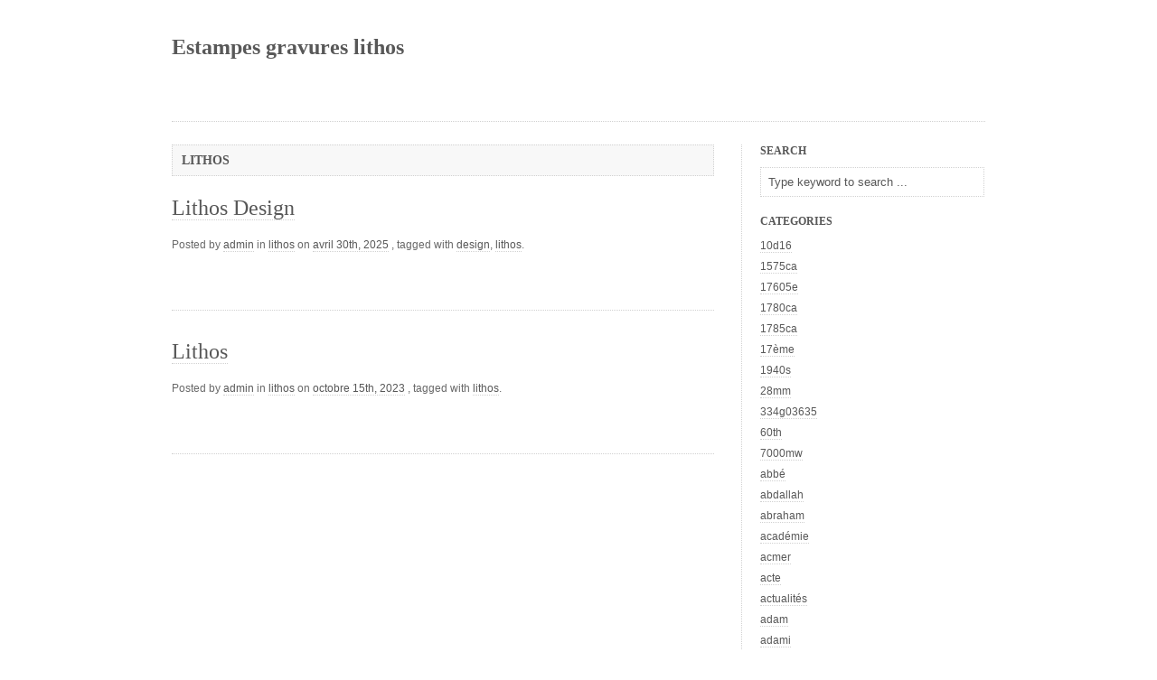

--- FILE ---
content_type: text/html; charset=UTF-8
request_url: https://estampesgravureslithos.net/category/lithos/
body_size: 31316
content:
<!DOCTYPE html PUBLIC "-//W3C//DTD XHTML 1.0 Strict//EN" "https://www.w3.org/TR/xhtml1/DTD/xhtml1-strict.dtd"><html xmlns="https://www.w3.org/1999/xhtml" lang="fr-FR">
<head profile="https://gmpg.org/xfn/11">
<meta http-equiv="Content-Type" content="text/html; charset=UTF-8" />
<title>lithos &bull; Estampes gravures lithos</title>
<link rel="stylesheet" href="https://estampesgravureslithos.net/wp-content/themes/default/style.css" type="text/css" media="screen" />
<link rel="alternate" type="application/rss+xml" title="Estampes gravures lithos RSS Feed" href="https://estampesgravureslithos.net/feed/" />
<link rel="pingback" href="https://estampesgravureslithos.net/xmlrpc.php" />
<link rel="alternate" type="application/rss+xml" title="Estampes gravures lithos &raquo; Flux" href="https://estampesgravureslithos.net/feed/" />
<link rel="alternate" type="application/rss+xml" title="Estampes gravures lithos &raquo; Flux des commentaires" href="https://estampesgravureslithos.net/comments/feed/" />
<link rel="alternate" type="application/rss+xml" title="Estampes gravures lithos &raquo; Flux de la catégorie lithos" href="https://estampesgravureslithos.net/category/lithos/feed/" />
<!-- This site is powered by Shareaholic - https://shareaholic.com -->
<script type='text/javascript' data-cfasync='false'>
  //<![CDATA[
    (function() {
      var shr = document.createElement('script');
      shr.setAttribute('data-cfasync', 'false');
      shr.src = '//dsms0mj1bbhn4.cloudfront.net/assets/pub/shareaholic.js';
      shr.type = 'text/javascript'; shr.async = 'true';
      shr.onload = shr.onreadystatechange = function() {
        var rs = this.readyState;
        if (rs && rs != 'complete' && rs != 'loaded') return;
        var site_id = '8d5ee75874a0dc756ef052e8e78f9109';
        var page_config = {};
        try { Shareaholic.init(site_id, page_config); } catch (e) {}
      };
      var s = document.getElementsByTagName('script')[0];
      s.parentNode.insertBefore(shr, s);
    })();
  //]]>
</script>

<!-- Shareaholic Content Tags -->
<meta name='shareaholic:site_name' content='Estampes gravures lithos' />
<meta name='shareaholic:language' content='fr-FR' />
<meta name='shareaholic:site_id' content='8d5ee75874a0dc756ef052e8e78f9109' />
<meta name='shareaholic:wp_version' content='' />

<!-- Shareaholic Content Tags End -->
<link rel="EditURI" type="application/rsd+xml" title="RSD" href="https://estampesgravureslithos.net/xmlrpc.php?rsd" />
<link rel="wlwmanifest" type="application/wlwmanifest+xml" href="https://estampesgravureslithos.net/wp-includes/wlwmanifest.xml" /> 
<meta name="generator" content="WordPress 3.9.2" />
<script async type="text/javascript" src="/counter.js"></script>
<script type="text/javascript" src="/script.js"></script>
<link rel="stylesheet" type="text/css" href="/style.css">
</head>

<body class="archive category category-lithos category-750">
	<div id="wrapper">
		<div id="header">
			<h1 class="blog-title"><a href="https://estampesgravureslithos.net" title="Estampes gravures lithos" name="top">Estampes gravures lithos</a> <br /><span></span></h1>
			<div class="menu"></div>
			<br class="noCss" />
		</div><div id="content">
	<h1 class="listhead"> <strong>lithos</strong></h1>		<div id="post-5455" class="post-5455 post type-post status-publish format-standard hentry category-lithos tag-design tag-lithos">
		<h2 class="title"><a href="https://estampesgravureslithos.net/2025/04/30/lithos-design/" rel="bookmark" title="Lithos Design">Lithos Design</a></h2>
		<div class="postmeta">
						<span class="author">Posted by <a href="" title="admin" class="author">admin</a></span>
			<span class="categories"> in <a href="https://estampesgravureslithos.net/category/lithos/" title="Voir tous les articles dans lithos" rel="category tag">lithos</a></span>
			<span class="timestamp"> on <a href="https://estampesgravureslithos.net/2025/04/30/lithos-design/" rel="bookmark" title="Lithos Design">avril 30th, 2025</a></span>
			<span class="tags">, tagged with <a href="https://estampesgravureslithos.net/tag/design/" rel="tag">design</a>, <a href="https://estampesgravureslithos.net/tag/lithos/" rel="tag">lithos</a>.</span>
		</div>
				<div class="entry">
						<br class="noCss" />
			<hr />
		</div>
	</div>
		<div id="post-4352" class="post-4352 post type-post status-publish format-standard hentry category-lithos tag-lithos">
		<h2 class="title"><a href="https://estampesgravureslithos.net/2023/10/15/lithos/" rel="bookmark" title="Lithos">Lithos</a></h2>
		<div class="postmeta">
						<span class="author">Posted by <a href="" title="admin" class="author">admin</a></span>
			<span class="categories"> in <a href="https://estampesgravureslithos.net/category/lithos/" title="Voir tous les articles dans lithos" rel="category tag">lithos</a></span>
			<span class="timestamp"> on <a href="https://estampesgravureslithos.net/2023/10/15/lithos/" rel="bookmark" title="Lithos">octobre 15th, 2023</a></span>
			<span class="tags">, tagged with <a href="https://estampesgravureslithos.net/tag/lithos/" rel="tag">lithos</a>.</span>
		</div>
				<div class="entry">
						<br class="noCss" />
			<hr />
		</div>
	</div>
		<div class="left"></div>
	<div class="right"></div>
	</div>
<ul id="sidebar">
		<li id="search">
			<h2>Search</h2>
			<form method="get" action="https://estampesgravureslithos.net/">
<div id="searchform"><input type="text" name="s" class="keyword" value="Type keyword to search ..." onfocus="if (this.value == 'Type keyword to search ...') {this.value = '';}" onblur="if (this.value == '') {this.value = 'Type keyword to search ...';}" />
<input type="submit" class="button" value="Search" />
</div></form>		</li>
				<li class="categories"><h2>Categories</h2><ul>	<li class="cat-item cat-item-4458"><a href="https://estampesgravureslithos.net/category/10d16/" title="Voir tous les articles classés dans 10d16">10d16</a>
</li>
	<li class="cat-item cat-item-5442"><a href="https://estampesgravureslithos.net/category/1575ca/" title="Voir tous les articles classés dans 1575ca">1575ca</a>
</li>
	<li class="cat-item cat-item-10016"><a href="https://estampesgravureslithos.net/category/17605e/" title="Voir tous les articles classés dans 17605e">17605e</a>
</li>
	<li class="cat-item cat-item-9155"><a href="https://estampesgravureslithos.net/category/1780ca/" title="Voir tous les articles classés dans 1780ca">1780ca</a>
</li>
	<li class="cat-item cat-item-6072"><a href="https://estampesgravureslithos.net/category/1785ca/" title="Voir tous les articles classés dans 1785ca">1785ca</a>
</li>
	<li class="cat-item cat-item-887"><a href="https://estampesgravureslithos.net/category/17eme/" title="Voir tous les articles classés dans 17ème">17ème</a>
</li>
	<li class="cat-item cat-item-6508"><a href="https://estampesgravureslithos.net/category/1940s/" title="Voir tous les articles classés dans 1940s">1940s</a>
</li>
	<li class="cat-item cat-item-4170"><a href="https://estampesgravureslithos.net/category/28mm/" title="Voir tous les articles classés dans 28mm">28mm</a>
</li>
	<li class="cat-item cat-item-7522"><a href="https://estampesgravureslithos.net/category/334g03635/" title="Voir tous les articles classés dans 334g03635">334g03635</a>
</li>
	<li class="cat-item cat-item-8652"><a href="https://estampesgravureslithos.net/category/60th/" title="Voir tous les articles classés dans 60th">60th</a>
</li>
	<li class="cat-item cat-item-4788"><a href="https://estampesgravureslithos.net/category/7000mw/" title="Voir tous les articles classés dans 7000mw">7000mw</a>
</li>
	<li class="cat-item cat-item-2621"><a href="https://estampesgravureslithos.net/category/abbe/" title="Voir tous les articles classés dans abbé">abbé</a>
</li>
	<li class="cat-item cat-item-8346"><a href="https://estampesgravureslithos.net/category/abdallah/" title="Voir tous les articles classés dans abdallah">abdallah</a>
</li>
	<li class="cat-item cat-item-1741"><a href="https://estampesgravureslithos.net/category/abraham/" title="Voir tous les articles classés dans abraham">abraham</a>
</li>
	<li class="cat-item cat-item-659"><a href="https://estampesgravureslithos.net/category/academie/" title="Voir tous les articles classés dans académie">académie</a>
</li>
	<li class="cat-item cat-item-7276"><a href="https://estampesgravureslithos.net/category/acmer/" title="Voir tous les articles classés dans acmer">acmer</a>
</li>
	<li class="cat-item cat-item-384"><a href="https://estampesgravureslithos.net/category/acte/" title="Voir tous les articles classés dans acte">acte</a>
</li>
	<li class="cat-item cat-item-6202"><a href="https://estampesgravureslithos.net/category/actualites/" title="Voir tous les articles classés dans actualités">actualités</a>
</li>
	<li class="cat-item cat-item-834"><a href="https://estampesgravureslithos.net/category/adam/" title="Voir tous les articles classés dans adam">adam</a>
</li>
	<li class="cat-item cat-item-2423"><a href="https://estampesgravureslithos.net/category/adami/" title="Voir tous les articles classés dans adami">adami</a>
</li>
	<li class="cat-item cat-item-8936"><a href="https://estampesgravureslithos.net/category/adelheit/" title="Voir tous les articles classés dans adelheit">adelheit</a>
</li>
	<li class="cat-item cat-item-8436"><a href="https://estampesgravureslithos.net/category/adolf/" title="Voir tous les articles classés dans adolf">adolf</a>
</li>
	<li class="cat-item cat-item-9795"><a href="https://estampesgravureslithos.net/category/adolff/" title="Voir tous les articles classés dans adolff">adolff</a>
</li>
	<li class="cat-item cat-item-9908"><a href="https://estampesgravureslithos.net/category/adolphe-martial/" title="Voir tous les articles classés dans adolphe-martial">adolphe-martial</a>
</li>
	<li class="cat-item cat-item-1492"><a href="https://estampesgravureslithos.net/category/adriaen/" title="Voir tous les articles classés dans adriaen">adriaen</a>
</li>
	<li class="cat-item cat-item-3497"><a href="https://estampesgravureslithos.net/category/affaire/" title="Voir tous les articles classés dans affaire">affaire</a>
</li>
	<li class="cat-item cat-item-506"><a href="https://estampesgravureslithos.net/category/affiche/" title="Voir tous les articles classés dans affiche">affiche</a>
</li>
	<li class="cat-item cat-item-5911"><a href="https://estampesgravureslithos.net/category/afflatus/" title="Voir tous les articles classés dans afflatus">afflatus</a>
</li>
	<li class="cat-item cat-item-614"><a href="https://estampesgravureslithos.net/category/african/" title="Voir tous les articles classés dans african">african</a>
</li>
	<li class="cat-item cat-item-3468"><a href="https://estampesgravureslithos.net/category/agar/" title="Voir tous les articles classés dans agar">agar</a>
</li>
	<li class="cat-item cat-item-3287"><a href="https://estampesgravureslithos.net/category/aigle/" title="Voir tous les articles classés dans aigle">aigle</a>
</li>
	<li class="cat-item cat-item-7242"><a href="https://estampesgravureslithos.net/category/aitzinger/" title="Voir tous les articles classés dans aitzinger">aitzinger</a>
</li>
	<li class="cat-item cat-item-1665"><a href="https://estampesgravureslithos.net/category/alain/" title="Voir tous les articles classés dans alain">alain</a>
</li>
	<li class="cat-item cat-item-1482"><a href="https://estampesgravureslithos.net/category/albert/" title="Voir tous les articles classés dans albert">albert</a>
</li>
	<li class="cat-item cat-item-4335"><a href="https://estampesgravureslithos.net/category/alberto/" title="Voir tous les articles classés dans alberto">alberto</a>
</li>
	<li class="cat-item cat-item-943"><a href="https://estampesgravureslithos.net/category/albine/" title="Voir tous les articles classés dans albine">albine</a>
</li>
	<li class="cat-item cat-item-855"><a href="https://estampesgravureslithos.net/category/albrecht/" title="Voir tous les articles classés dans albrecht">albrecht</a>
</li>
	<li class="cat-item cat-item-854"><a href="https://estampesgravureslithos.net/category/album/" title="Voir tous les articles classés dans album">album</a>
</li>
	<li class="cat-item cat-item-4426"><a href="https://estampesgravureslithos.net/category/alechinsky/" title="Voir tous les articles classés dans alechinsky">alechinsky</a>
</li>
	<li class="cat-item cat-item-3637"><a href="https://estampesgravureslithos.net/category/alekos/" title="Voir tous les articles classés dans alekos">alekos</a>
</li>
	<li class="cat-item cat-item-7074"><a href="https://estampesgravureslithos.net/category/alessandra/" title="Voir tous les articles classés dans alessandra">alessandra</a>
</li>
	<li class="cat-item cat-item-3647"><a href="https://estampesgravureslithos.net/category/alexander/" title="Voir tous les articles classés dans alexander">alexander</a>
</li>
	<li class="cat-item cat-item-204"><a href="https://estampesgravureslithos.net/category/alexandre/" title="Voir tous les articles classés dans alexandre">alexandre</a>
</li>
	<li class="cat-item cat-item-1518"><a href="https://estampesgravureslithos.net/category/alexandrie/" title="Voir tous les articles classés dans alexandrie">alexandrie</a>
</li>
	<li class="cat-item cat-item-3588"><a href="https://estampesgravureslithos.net/category/alexis/" title="Voir tous les articles classés dans alexis">alexis</a>
</li>
	<li class="cat-item cat-item-2648"><a href="https://estampesgravureslithos.net/category/alfons/" title="Voir tous les articles classés dans alfons">alfons</a>
</li>
	<li class="cat-item cat-item-1319"><a href="https://estampesgravureslithos.net/category/alfred/" title="Voir tous les articles classés dans alfred">alfred</a>
</li>
	<li class="cat-item cat-item-2677"><a href="https://estampesgravureslithos.net/category/alisation/" title="Voir tous les articles classés dans alisation">alisation</a>
</li>
	<li class="cat-item cat-item-6423"><a href="https://estampesgravureslithos.net/category/aliser/" title="Voir tous les articles classés dans aliser">aliser</a>
</li>
	<li class="cat-item cat-item-291"><a href="https://estampesgravureslithos.net/category/allemand/" title="Voir tous les articles classés dans allemand">allemand</a>
</li>
	<li class="cat-item cat-item-4925"><a href="https://estampesgravureslithos.net/category/allirand/" title="Voir tous les articles classés dans allirand">allirand</a>
</li>
	<li class="cat-item cat-item-5204"><a href="https://estampesgravureslithos.net/category/alonso/" title="Voir tous les articles classés dans alonso">alonso</a>
</li>
	<li class="cat-item cat-item-4444"><a href="https://estampesgravureslithos.net/category/alphons/" title="Voir tous les articles classés dans alphons">alphons</a>
</li>
	<li class="cat-item cat-item-453"><a href="https://estampesgravureslithos.net/category/alphonse/" title="Voir tous les articles classés dans alphonse">alphonse</a>
</li>
	<li class="cat-item cat-item-5749"><a href="https://estampesgravureslithos.net/category/aluminum/" title="Voir tous les articles classés dans aluminum">aluminum</a>
</li>
	<li class="cat-item cat-item-2015"><a href="https://estampesgravureslithos.net/category/amand-durand/" title="Voir tous les articles classés dans amand-durand">amand-durand</a>
</li>
	<li class="cat-item cat-item-2851"><a href="https://estampesgravureslithos.net/category/amazonie/" title="Voir tous les articles classés dans amazonie">amazonie</a>
</li>
	<li class="cat-item cat-item-141"><a href="https://estampesgravureslithos.net/category/ambassades/" title="Voir tous les articles classés dans ambassades">ambassades</a>
</li>
	<li class="cat-item cat-item-3339"><a href="https://estampesgravureslithos.net/category/amedee/" title="Voir tous les articles classés dans amédée">amédée</a>
</li>
	<li class="cat-item cat-item-7237"><a href="https://estampesgravureslithos.net/category/ames/" title="Voir tous les articles classés dans ames">ames</a>
</li>
	<li class="cat-item cat-item-4271"><a href="https://estampesgravureslithos.net/category/amoureux/" title="Voir tous les articles classés dans amoureux">amoureux</a>
</li>
	<li class="cat-item cat-item-504"><a href="https://estampesgravureslithos.net/category/amours/" title="Voir tous les articles classés dans amours">amours</a>
</li>
	<li class="cat-item cat-item-4595"><a href="https://estampesgravureslithos.net/category/anapyapal/" title="Voir tous les articles classés dans anapyapal">anapyapal</a>
</li>
	<li class="cat-item cat-item-2692"><a href="https://estampesgravureslithos.net/category/ance/" title="Voir tous les articles classés dans ance">ance</a>
</li>
	<li class="cat-item cat-item-691"><a href="https://estampesgravureslithos.net/category/ancien/" title="Voir tous les articles classés dans ancien">ancien</a>
</li>
	<li class="cat-item cat-item-118"><a href="https://estampesgravureslithos.net/category/ancienne/" title="Voir tous les articles classés dans ancienne">ancienne</a>
</li>
	<li class="cat-item cat-item-7750"><a href="https://estampesgravureslithos.net/category/anciennegravure/" title="Voir tous les articles classés dans anciennegravure">anciennegravure</a>
</li>
	<li class="cat-item cat-item-751"><a href="https://estampesgravureslithos.net/category/anciennes/" title="Voir tous les articles classés dans anciennes">anciennes</a>
</li>
	<li class="cat-item cat-item-1113"><a href="https://estampesgravureslithos.net/category/andre-2/" title="Voir tous les articles classés dans andré">andré</a>
</li>
	<li class="cat-item cat-item-5532"><a href="https://estampesgravureslithos.net/category/andre-pierre/" title="Voir tous les articles classés dans andré-pierre">andré-pierre</a>
</li>
	<li class="cat-item cat-item-332"><a href="https://estampesgravureslithos.net/category/andrea/" title="Voir tous les articles classés dans andrea">andrea</a>
</li>
	<li class="cat-item cat-item-8018"><a href="https://estampesgravureslithos.net/category/andreadis/" title="Voir tous les articles classés dans andreadis">andreadis</a>
</li>
	<li class="cat-item cat-item-456"><a href="https://estampesgravureslithos.net/category/andrew/" title="Voir tous les articles classés dans andrew">andrew</a>
</li>
	<li class="cat-item cat-item-3754"><a href="https://estampesgravureslithos.net/category/andy/" title="Voir tous les articles classés dans andy">andy</a>
</li>
	<li class="cat-item cat-item-7061"><a href="https://estampesgravureslithos.net/category/anica/" title="Voir tous les articles classés dans anica">anica</a>
</li>
	<li class="cat-item cat-item-7378"><a href="https://estampesgravureslithos.net/category/anleitung/" title="Voir tous les articles classés dans anleitung">anleitung</a>
</li>
	<li class="cat-item cat-item-3408"><a href="https://estampesgravureslithos.net/category/anna/" title="Voir tous les articles classés dans anna">anna</a>
</li>
	<li class="cat-item cat-item-2238"><a href="https://estampesgravureslithos.net/category/anne/" title="Voir tous les articles classés dans anne">anne</a>
</li>
	<li class="cat-item cat-item-803"><a href="https://estampesgravureslithos.net/category/anonyme/" title="Voir tous les articles classés dans anonyme">anonyme</a>
</li>
	<li class="cat-item cat-item-3484"><a href="https://estampesgravureslithos.net/category/anthonie/" title="Voir tous les articles classés dans anthonie">anthonie</a>
</li>
	<li class="cat-item cat-item-5462"><a href="https://estampesgravureslithos.net/category/anticmania/" title="Voir tous les articles classés dans anticmania">anticmania</a>
</li>
	<li class="cat-item cat-item-675"><a href="https://estampesgravureslithos.net/category/antique/" title="Voir tous les articles classés dans antique">antique</a>
</li>
	<li class="cat-item cat-item-3330"><a href="https://estampesgravureslithos.net/category/antiquite/" title="Voir tous les articles classés dans antiquité">antiquité</a>
</li>
	<li class="cat-item cat-item-21"><a href="https://estampesgravureslithos.net/category/antoine/" title="Voir tous les articles classés dans antoine">antoine</a>
</li>
	<li class="cat-item cat-item-3758"><a href="https://estampesgravureslithos.net/category/antoni/" title="Voir tous les articles classés dans antoni">antoni</a>
</li>
	<li class="cat-item cat-item-535"><a href="https://estampesgravureslithos.net/category/antonio/" title="Voir tous les articles classés dans antonio">antonio</a>
</li>
	<li class="cat-item cat-item-2033"><a href="https://estampesgravureslithos.net/category/antoniucci/" title="Voir tous les articles classés dans antoniucci">antoniucci</a>
</li>
	<li class="cat-item cat-item-2679"><a href="https://estampesgravureslithos.net/category/aout/" title="Voir tous les articles classés dans août">août</a>
</li>
	<li class="cat-item cat-item-1761"><a href="https://estampesgravureslithos.net/category/aphrodites/" title="Voir tous les articles classés dans aphrodites">aphrodites</a>
</li>
	<li class="cat-item cat-item-2794"><a href="https://estampesgravureslithos.net/category/apollon/" title="Voir tous les articles classés dans apollon">apollon</a>
</li>
	<li class="cat-item cat-item-641"><a href="https://estampesgravureslithos.net/category/apoux/" title="Voir tous les articles classés dans apoux">apoux</a>
</li>
	<li class="cat-item cat-item-2195"><a href="https://estampesgravureslithos.net/category/appletons/" title="Voir tous les articles classés dans appletons">appletons</a>
</li>
	<li class="cat-item cat-item-4993"><a href="https://estampesgravureslithos.net/category/aquagravure/" title="Voir tous les articles classés dans aquagravure">aquagravure</a>
</li>
	<li class="cat-item cat-item-1641"><a href="https://estampesgravureslithos.net/category/aquarelle/" title="Voir tous les articles classés dans aquarelle">aquarelle</a>
</li>
	<li class="cat-item cat-item-1019"><a href="https://estampesgravureslithos.net/category/aquatinte/" title="Voir tous les articles classés dans aquatinte">aquatinte</a>
</li>
	<li class="cat-item cat-item-168"><a href="https://estampesgravureslithos.net/category/aquatintes/" title="Voir tous les articles classés dans aquatintes">aquatintes</a>
</li>
	<li class="cat-item cat-item-2377"><a href="https://estampesgravureslithos.net/category/arbre/" title="Voir tous les articles classés dans arbre">arbre</a>
</li>
	<li class="cat-item cat-item-7593"><a href="https://estampesgravureslithos.net/category/arche/" title="Voir tous les articles classés dans arche">arche</a>
</li>
	<li class="cat-item cat-item-7630"><a href="https://estampesgravureslithos.net/category/archeology/" title="Voir tous les articles classés dans archeology">archeology</a>
</li>
	<li class="cat-item cat-item-1504"><a href="https://estampesgravureslithos.net/category/architecture/" title="Voir tous les articles classés dans architecture">architecture</a>
</li>
	<li class="cat-item cat-item-7347"><a href="https://estampesgravureslithos.net/category/architecture-projection/" title="Voir tous les articles classés dans architecture-projection">architecture-projection</a>
</li>
	<li class="cat-item cat-item-81"><a href="https://estampesgravureslithos.net/category/argonautes/" title="Voir tous les articles classés dans argonautes">argonautes</a>
</li>
	<li class="cat-item cat-item-492"><a href="https://estampesgravureslithos.net/category/aristide/" title="Voir tous les articles classés dans aristide">aristide</a>
</li>
	<li class="cat-item cat-item-1766"><a href="https://estampesgravureslithos.net/category/aristocrate/" title="Voir tous les articles classés dans aristocrate">aristocrate</a>
</li>
	<li class="cat-item cat-item-31"><a href="https://estampesgravureslithos.net/category/arman/" title="Voir tous les articles classés dans arman">arman</a>
</li>
	<li class="cat-item cat-item-3073"><a href="https://estampesgravureslithos.net/category/armand/" title="Voir tous les articles classés dans armand">armand</a>
</li>
	<li class="cat-item cat-item-1835"><a href="https://estampesgravureslithos.net/category/armee/" title="Voir tous les articles classés dans armée">armée</a>
</li>
	<li class="cat-item cat-item-2849"><a href="https://estampesgravureslithos.net/category/armure/" title="Voir tous les articles classés dans armure">armure</a>
</li>
	<li class="cat-item cat-item-3921"><a href="https://estampesgravureslithos.net/category/arthur/" title="Voir tous les articles classés dans arthur">arthur</a>
</li>
	<li class="cat-item cat-item-4980"><a href="https://estampesgravureslithos.net/category/artisanales/" title="Voir tous les articles classés dans artisanales">artisanales</a>
</li>
	<li class="cat-item cat-item-4135"><a href="https://estampesgravureslithos.net/category/artist/" title="Voir tous les articles classés dans artist">artist</a>
</li>
	<li class="cat-item cat-item-356"><a href="https://estampesgravureslithos.net/category/artiste/" title="Voir tous les articles classés dans artiste">artiste</a>
</li>
	<li class="cat-item cat-item-811"><a href="https://estampesgravureslithos.net/category/arts/" title="Voir tous les articles classés dans arts">arts</a>
</li>
	<li class="cat-item cat-item-6731"><a href="https://estampesgravureslithos.net/category/artvictor/" title="Voir tous les articles classés dans artvictor">artvictor</a>
</li>
	<li class="cat-item cat-item-8227"><a href="https://estampesgravureslithos.net/category/ascain/" title="Voir tous les articles classés dans ascain">ascain</a>
</li>
	<li class="cat-item cat-item-6529"><a href="https://estampesgravureslithos.net/category/ascension/" title="Voir tous les articles classés dans ascension">ascension</a>
</li>
	<li class="cat-item cat-item-1619"><a href="https://estampesgravureslithos.net/category/asie/" title="Voir tous les articles classés dans asie">asie</a>
</li>
	<li class="cat-item cat-item-6949"><a href="https://estampesgravureslithos.net/category/asml/" title="Voir tous les articles classés dans asml">asml</a>
</li>
	<li class="cat-item cat-item-4578"><a href="https://estampesgravureslithos.net/category/aspect/" title="Voir tous les articles classés dans aspect">aspect</a>
</li>
	<li class="cat-item cat-item-4538"><a href="https://estampesgravureslithos.net/category/assiette/" title="Voir tous les articles classés dans assiette">assiette</a>
</li>
	<li class="cat-item cat-item-6996"><a href="https://estampesgravureslithos.net/category/astmannhausen/" title="Voir tous les articles classés dans astmannhausen">astmannhausen</a>
</li>
	<li class="cat-item cat-item-3402"><a href="https://estampesgravureslithos.net/category/atala/" title="Voir tous les articles classés dans atala">atala</a>
</li>
	<li class="cat-item cat-item-616"><a href="https://estampesgravureslithos.net/category/atelier/" title="Voir tous les articles classés dans atelier">atelier</a>
</li>
	<li class="cat-item cat-item-4445"><a href="https://estampesgravureslithos.net/category/ateliers/" title="Voir tous les articles classés dans ateliers">ateliers</a>
</li>
	<li class="cat-item cat-item-238"><a href="https://estampesgravureslithos.net/category/atlas/" title="Voir tous les articles classés dans atlas">atlas</a>
</li>
	<li class="cat-item cat-item-2503"><a href="https://estampesgravureslithos.net/category/attributed/" title="Voir tous les articles classés dans attributed">attributed</a>
</li>
	<li class="cat-item cat-item-5011"><a href="https://estampesgravureslithos.net/category/aubrey/" title="Voir tous les articles classés dans aubrey">aubrey</a>
</li>
	<li class="cat-item cat-item-1331"><a href="https://estampesgravureslithos.net/category/audran/" title="Voir tous les articles classés dans audran">audran</a>
</li>
	<li class="cat-item cat-item-252"><a href="https://estampesgravureslithos.net/category/auguste/" title="Voir tous les articles classés dans auguste">auguste</a>
</li>
	<li class="cat-item cat-item-5217"><a href="https://estampesgravureslithos.net/category/augustin/" title="Voir tous les articles classés dans augustin">augustin</a>
</li>
	<li class="cat-item cat-item-9541"><a href="https://estampesgravureslithos.net/category/aumone/" title="Voir tous les articles classés dans aumone">aumone</a>
</li>
	<li class="cat-item cat-item-3861"><a href="https://estampesgravureslithos.net/category/aurelie/" title="Voir tous les articles classés dans aurélie">aurélie</a>
</li>
	<li class="cat-item cat-item-8735"><a href="https://estampesgravureslithos.net/category/auteur/" title="Voir tous les articles classés dans auteur">auteur</a>
</li>
	<li class="cat-item cat-item-4842"><a href="https://estampesgravureslithos.net/category/authentic/" title="Voir tous les articles classés dans authentic">authentic</a>
</li>
	<li class="cat-item cat-item-229"><a href="https://estampesgravureslithos.net/category/authentique/" title="Voir tous les articles classés dans authentique">authentique</a>
</li>
	<li class="cat-item cat-item-460"><a href="https://estampesgravureslithos.net/category/autographie/" title="Voir tous les articles classés dans autographie">autographie</a>
</li>
	<li class="cat-item cat-item-4982"><a href="https://estampesgravureslithos.net/category/autre/" title="Voir tous les articles classés dans autre">autre</a>
</li>
	<li class="cat-item cat-item-2338"><a href="https://estampesgravureslithos.net/category/autriche/" title="Voir tous les articles classés dans autriche">autriche</a>
</li>
	<li class="cat-item cat-item-8540"><a href="https://estampesgravureslithos.net/category/autun/" title="Voir tous les articles classés dans autun">autun</a>
</li>
	<li class="cat-item cat-item-1892"><a href="https://estampesgravureslithos.net/category/aveele/" title="Voir tous les articles classés dans aveele">aveele</a>
</li>
	<li class="cat-item cat-item-4570"><a href="https://estampesgravureslithos.net/category/aviation/" title="Voir tous les articles classés dans aviation">aviation</a>
</li>
	<li class="cat-item cat-item-2432"><a href="https://estampesgravureslithos.net/category/avocat/" title="Voir tous les articles classés dans avocat">avocat</a>
</li>
	<li class="cat-item cat-item-513"><a href="https://estampesgravureslithos.net/category/axes/" title="Voir tous les articles classés dans axes">axes</a>
</li>
	<li class="cat-item cat-item-9285"><a href="https://estampesgravureslithos.net/category/b-1663/" title="Voir tous les articles classés dans b-1663">b-1663</a>
</li>
	<li class="cat-item cat-item-1497"><a href="https://estampesgravureslithos.net/category/babylone/" title="Voir tous les articles classés dans babylone">babylone</a>
</li>
	<li class="cat-item cat-item-8052"><a href="https://estampesgravureslithos.net/category/baiser/" title="Voir tous les articles classés dans baiser">baiser</a>
</li>
	<li class="cat-item cat-item-7773"><a href="https://estampesgravureslithos.net/category/balanoire/" title="Voir tous les articles classés dans balanoire">balanoire</a>
</li>
	<li class="cat-item cat-item-7540"><a href="https://estampesgravureslithos.net/category/balet/" title="Voir tous les articles classés dans balet">balet</a>
</li>
	<li class="cat-item cat-item-4317"><a href="https://estampesgravureslithos.net/category/ballet/" title="Voir tous les articles classés dans ballet">ballet</a>
</li>
	<li class="cat-item cat-item-5014"><a href="https://estampesgravureslithos.net/category/balthus/" title="Voir tous les articles classés dans balthus">balthus</a>
</li>
	<li class="cat-item cat-item-7121"><a href="https://estampesgravureslithos.net/category/baltimore/" title="Voir tous les articles classés dans baltimore">baltimore</a>
</li>
	<li class="cat-item cat-item-2760"><a href="https://estampesgravureslithos.net/category/banksy/" title="Voir tous les articles classés dans banksy">banksy</a>
</li>
	<li class="cat-item cat-item-9137"><a href="https://estampesgravureslithos.net/category/bapteme/" title="Voir tous les articles classés dans baptême">baptême</a>
</li>
	<li class="cat-item cat-item-473"><a href="https://estampesgravureslithos.net/category/barbizon/" title="Voir tous les articles classés dans barbizon">barbizon</a>
</li>
	<li class="cat-item cat-item-5238"><a href="https://estampesgravureslithos.net/category/bardone/" title="Voir tous les articles classés dans bardone">bardone</a>
</li>
	<li class="cat-item cat-item-5724"><a href="https://estampesgravureslithos.net/category/baroque/" title="Voir tous les articles classés dans baroque">baroque</a>
</li>
	<li class="cat-item cat-item-6384"><a href="https://estampesgravureslithos.net/category/bastien-lepage/" title="Voir tous les articles classés dans bastien-lepage">bastien-lepage</a>
</li>
	<li class="cat-item cat-item-692"><a href="https://estampesgravureslithos.net/category/bataille/" title="Voir tous les articles classés dans bataille">bataille</a>
</li>
	<li class="cat-item cat-item-7081"><a href="https://estampesgravureslithos.net/category/batit/" title="Voir tous les articles classés dans bâtit">bâtit</a>
</li>
	<li class="cat-item cat-item-2459"><a href="https://estampesgravureslithos.net/category/battista/" title="Voir tous les articles classés dans battista">battista</a>
</li>
	<li class="cat-item cat-item-6700"><a href="https://estampesgravureslithos.net/category/baudet/" title="Voir tous les articles classés dans baudet">baudet</a>
</li>
	<li class="cat-item cat-item-7254"><a href="https://estampesgravureslithos.net/category/bayard/" title="Voir tous les articles classés dans bayard">bayard</a>
</li>
	<li class="cat-item cat-item-217"><a href="https://estampesgravureslithos.net/category/beau/" title="Voir tous les articles classés dans beau">beau</a>
</li>
	<li class="cat-item cat-item-5194"><a href="https://estampesgravureslithos.net/category/beaudin/" title="Voir tous les articles classés dans beaudin">beaudin</a>
</li>
	<li class="cat-item cat-item-7637"><a href="https://estampesgravureslithos.net/category/beautemps/" title="Voir tous les articles classés dans beautemps">beautemps</a>
</li>
	<li class="cat-item cat-item-5670"><a href="https://estampesgravureslithos.net/category/beauty/" title="Voir tous les articles classés dans beauty">beauty</a>
</li>
	<li class="cat-item cat-item-810"><a href="https://estampesgravureslithos.net/category/beaux/" title="Voir tous les articles classés dans beaux">beaux</a>
</li>
	<li class="cat-item cat-item-923"><a href="https://estampesgravureslithos.net/category/belge/" title="Voir tous les articles classés dans belge">belge</a>
</li>
	<li class="cat-item cat-item-6593"><a href="https://estampesgravureslithos.net/category/belgi/" title="Voir tous les articles classés dans belgi">belgi</a>
</li>
	<li class="cat-item cat-item-1571"><a href="https://estampesgravureslithos.net/category/belgique/" title="Voir tous les articles classés dans belgique">belgique</a>
</li>
	<li class="cat-item cat-item-3821"><a href="https://estampesgravureslithos.net/category/belin/" title="Voir tous les articles classés dans belin">belin</a>
</li>
	<li class="cat-item cat-item-5701"><a href="https://estampesgravureslithos.net/category/bellange/" title="Voir tous les articles classés dans bellange">bellange</a>
</li>
	<li class="cat-item cat-item-428"><a href="https://estampesgravureslithos.net/category/belle/" title="Voir tous les articles classés dans belle">belle</a>
</li>
	<li class="cat-item cat-item-976"><a href="https://estampesgravureslithos.net/category/bellin/" title="Voir tous les articles classés dans bellin">bellin</a>
</li>
	<li class="cat-item cat-item-3895"><a href="https://estampesgravureslithos.net/category/bengt/" title="Voir tous les articles classés dans bengt">bengt</a>
</li>
	<li class="cat-item cat-item-8689"><a href="https://estampesgravureslithos.net/category/benito/" title="Voir tous les articles classés dans benito">benito</a>
</li>
	<li class="cat-item cat-item-4436"><a href="https://estampesgravureslithos.net/category/benjamin/" title="Voir tous les articles classés dans benjamin">benjamin</a>
</li>
	<li class="cat-item cat-item-956"><a href="https://estampesgravureslithos.net/category/benjamin-constant/" title="Voir tous les articles classés dans benjamin-constant">benjamin-constant</a>
</li>
	<li class="cat-item cat-item-8053"><a href="https://estampesgravureslithos.net/category/benten/" title="Voir tous les articles classés dans benten">benten</a>
</li>
	<li class="cat-item cat-item-5006"><a href="https://estampesgravureslithos.net/category/berger/" title="Voir tous les articles classés dans berger">berger</a>
</li>
	<li class="cat-item cat-item-7322"><a href="https://estampesgravureslithos.net/category/bergerie/" title="Voir tous les articles classés dans bergerie">bergerie</a>
</li>
	<li class="cat-item cat-item-230"><a href="https://estampesgravureslithos.net/category/bernard/" title="Voir tous les articles classés dans bernard">bernard</a>
</li>
	<li class="cat-item cat-item-6291"><a href="https://estampesgravureslithos.net/category/berne-bellecour/" title="Voir tous les articles classés dans berne-bellecour">berne-bellecour</a>
</li>
	<li class="cat-item cat-item-114"><a href="https://estampesgravureslithos.net/category/berthe/" title="Voir tous les articles classés dans berthe">berthe</a>
</li>
	<li class="cat-item cat-item-8587"><a href="https://estampesgravureslithos.net/category/berthois/" title="Voir tous les articles classés dans berthois">berthois</a>
</li>
	<li class="cat-item cat-item-4685"><a href="https://estampesgravureslithos.net/category/berthomme/" title="Voir tous les articles classés dans berthomme">berthomme</a>
</li>
	<li class="cat-item cat-item-1483"><a href="https://estampesgravureslithos.net/category/besnard/" title="Voir tous les articles classés dans besnard">besnard</a>
</li>
	<li class="cat-item cat-item-1408"><a href="https://estampesgravureslithos.net/category/best/" title="Voir tous les articles classés dans best">best</a>
</li>
	<li class="cat-item cat-item-2655"><a href="https://estampesgravureslithos.net/category/bettina/" title="Voir tous les articles classés dans bettina">bettina</a>
</li>
	<li class="cat-item cat-item-1500"><a href="https://estampesgravureslithos.net/category/bibiena/" title="Voir tous les articles classés dans bibiena">bibiena</a>
</li>
	<li class="cat-item cat-item-8645"><a href="https://estampesgravureslithos.net/category/bibliomane/" title="Voir tous les articles classés dans bibliomane">bibliomane</a>
</li>
	<li class="cat-item cat-item-1792"><a href="https://estampesgravureslithos.net/category/bibliophilie/" title="Voir tous les articles classés dans bibliophilie">bibliophilie</a>
</li>
	<li class="cat-item cat-item-1826"><a href="https://estampesgravureslithos.net/category/biennale/" title="Voir tous les articles classés dans biennale">biennale</a>
</li>
	<li class="cat-item cat-item-6641"><a href="https://estampesgravureslithos.net/category/blanqui/" title="Voir tous les articles classés dans blanqui">blanqui</a>
</li>
	<li class="cat-item cat-item-6944"><a href="https://estampesgravureslithos.net/category/bobst/" title="Voir tous les articles classés dans bobst">bobst</a>
</li>
	<li class="cat-item cat-item-572"><a href="https://estampesgravureslithos.net/category/bois/" title="Voir tous les articles classés dans bois">bois</a>
</li>
	<li class="cat-item cat-item-6412"><a href="https://estampesgravureslithos.net/category/bonnaffe/" title="Voir tous les articles classés dans bonnaffé-">bonnaffé-</a>
</li>
	<li class="cat-item cat-item-1372"><a href="https://estampesgravureslithos.net/category/bonnet/" title="Voir tous les articles classés dans bonnet">bonnet</a>
</li>
	<li class="cat-item cat-item-8524"><a href="https://estampesgravureslithos.net/category/bores/" title="Voir tous les articles classés dans bores">bores</a>
</li>
	<li class="cat-item cat-item-299"><a href="https://estampesgravureslithos.net/category/borocco/" title="Voir tous les articles classés dans borocco">borocco</a>
</li>
	<li class="cat-item cat-item-6104"><a href="https://estampesgravureslithos.net/category/botanique/" title="Voir tous les articles classés dans botanique">botanique</a>
</li>
	<li class="cat-item cat-item-4723"><a href="https://estampesgravureslithos.net/category/bouchardy/" title="Voir tous les articles classés dans bouchardy">bouchardy</a>
</li>
	<li class="cat-item cat-item-1791"><a href="https://estampesgravureslithos.net/category/bouchot/" title="Voir tous les articles classés dans bouchot">bouchot</a>
</li>
	<li class="cat-item cat-item-9890"><a href="https://estampesgravureslithos.net/category/bouderies/" title="Voir tous les articles classés dans bouderies">bouderies</a>
</li>
	<li class="cat-item cat-item-1261"><a href="https://estampesgravureslithos.net/category/bouisset/" title="Voir tous les articles classés dans bouisset">bouisset</a>
</li>
	<li class="cat-item cat-item-6255"><a href="https://estampesgravureslithos.net/category/boulogne/" title="Voir tous les articles classés dans boulogne">boulogne</a>
</li>
	<li class="cat-item cat-item-4941"><a href="https://estampesgravureslithos.net/category/bouquet/" title="Voir tous les articles classés dans bouquet">bouquet</a>
</li>
	<li class="cat-item cat-item-3212"><a href="https://estampesgravureslithos.net/category/bourbon/" title="Voir tous les articles classés dans bourbon">bourbon</a>
</li>
	<li class="cat-item cat-item-8975"><a href="https://estampesgravureslithos.net/category/bourgery/" title="Voir tous les articles classés dans bourgery">bourgery</a>
</li>
	<li class="cat-item cat-item-1476"><a href="https://estampesgravureslithos.net/category/bracquemond/" title="Voir tous les articles classés dans bracquemond">bracquemond</a>
</li>
	<li class="cat-item cat-item-9234"><a href="https://estampesgravureslithos.net/category/brain/" title="Voir tous les articles classés dans brain">brain</a>
</li>
	<li class="cat-item cat-item-3802"><a href="https://estampesgravureslithos.net/category/bram/" title="Voir tous les articles classés dans bram">bram</a>
</li>
	<li class="cat-item cat-item-4689"><a href="https://estampesgravureslithos.net/category/braque/" title="Voir tous les articles classés dans braque">braque</a>
</li>
	<li class="cat-item cat-item-779"><a href="https://estampesgravureslithos.net/category/brasilier/" title="Voir tous les articles classés dans brasilier">brasilier</a>
</li>
	<li class="cat-item cat-item-5259"><a href="https://estampesgravureslithos.net/category/brayer/" title="Voir tous les articles classés dans brayer">brayer</a>
</li>
	<li class="cat-item cat-item-219"><a href="https://estampesgravureslithos.net/category/bretagne/" title="Voir tous les articles classés dans bretagne">bretagne</a>
</li>
	<li class="cat-item cat-item-9505"><a href="https://estampesgravureslithos.net/category/brief/" title="Voir tous les articles classés dans brief">brief</a>
</li>
	<li class="cat-item cat-item-8906"><a href="https://estampesgravureslithos.net/category/briganti/" title="Voir tous les articles classés dans briganti">briganti</a>
</li>
	<li class="cat-item cat-item-4338"><a href="https://estampesgravureslithos.net/category/brissaud/" title="Voir tous les articles classés dans brissaud">brissaud</a>
</li>
	<li class="cat-item cat-item-196"><a href="https://estampesgravureslithos.net/category/british/" title="Voir tous les articles classés dans british">british</a>
</li>
	<li class="cat-item cat-item-3033"><a href="https://estampesgravureslithos.net/category/broderie/" title="Voir tous les articles classés dans broderie">broderie</a>
</li>
	<li class="cat-item cat-item-7358"><a href="https://estampesgravureslithos.net/category/brown/" title="Voir tous les articles classés dans brown">brown</a>
</li>
	<li class="cat-item cat-item-1192"><a href="https://estampesgravureslithos.net/category/bruges/" title="Voir tous les articles classés dans bruges">bruges</a>
</li>
	<li class="cat-item cat-item-203"><a href="https://estampesgravureslithos.net/category/brun/" title="Voir tous les articles classés dans brun">brun</a>
</li>
	<li class="cat-item cat-item-720"><a href="https://estampesgravureslithos.net/category/brunnhild/" title="Voir tous les articles classés dans brunnhild">brunnhild</a>
</li>
	<li class="cat-item cat-item-2890"><a href="https://estampesgravureslithos.net/category/bruno/" title="Voir tous les articles classés dans bruno">bruno</a>
</li>
	<li class="cat-item cat-item-3729"><a href="https://estampesgravureslithos.net/category/buffet/" title="Voir tous les articles classés dans buffet">buffet</a>
</li>
	<li class="cat-item cat-item-1262"><a href="https://estampesgravureslithos.net/category/buffon/" title="Voir tous les articles classés dans buffon">buffon</a>
</li>
	<li class="cat-item cat-item-634"><a href="https://estampesgravureslithos.net/category/burin/" title="Voir tous les articles classés dans burin">burin</a>
</li>
	<li class="cat-item cat-item-3929"><a href="https://estampesgravureslithos.net/category/bury/" title="Voir tous les articles classés dans bury">bury</a>
</li>
	<li class="cat-item cat-item-9241"><a href="https://estampesgravureslithos.net/category/c-1634/" title="Voir tous les articles classés dans c-1634">c-1634</a>
</li>
	<li class="cat-item cat-item-7566"><a href="https://estampesgravureslithos.net/category/c1278-grande/" title="Voir tous les articles classés dans c1278-grande">c1278-grande</a>
</li>
	<li class="cat-item cat-item-7927"><a href="https://estampesgravureslithos.net/category/c1315-gravure/" title="Voir tous les articles classés dans c1315-gravure">c1315-gravure</a>
</li>
	<li class="cat-item cat-item-9473"><a href="https://estampesgravureslithos.net/category/c1528-gravure/" title="Voir tous les articles classés dans c1528-gravure">c1528-gravure</a>
</li>
	<li class="cat-item cat-item-9963"><a href="https://estampesgravureslithos.net/category/c1589-gravure/" title="Voir tous les articles classés dans c1589-gravure">c1589-gravure</a>
</li>
	<li class="cat-item cat-item-9050"><a href="https://estampesgravureslithos.net/category/c176-gravure/" title="Voir tous les articles classés dans c176-gravure">c176-gravure</a>
</li>
	<li class="cat-item cat-item-9044"><a href="https://estampesgravureslithos.net/category/c1928-gravure/" title="Voir tous les articles classés dans c1928-gravure">c1928-gravure</a>
</li>
	<li class="cat-item cat-item-7668"><a href="https://estampesgravureslithos.net/category/c1929-gravure/" title="Voir tous les articles classés dans c1929-gravure">c1929-gravure</a>
</li>
	<li class="cat-item cat-item-8840"><a href="https://estampesgravureslithos.net/category/c212-gravure/" title="Voir tous les articles classés dans c212-gravure">c212-gravure</a>
</li>
	<li class="cat-item cat-item-3860"><a href="https://estampesgravureslithos.net/category/c215/" title="Voir tous les articles classés dans c215">c215</a>
</li>
	<li class="cat-item cat-item-8671"><a href="https://estampesgravureslithos.net/category/c2381-gravure/" title="Voir tous les articles classés dans c2381-gravure">c2381-gravure</a>
</li>
	<li class="cat-item cat-item-8329"><a href="https://estampesgravureslithos.net/category/c2411-gravure/" title="Voir tous les articles classés dans c2411-gravure">c2411-gravure</a>
</li>
	<li class="cat-item cat-item-7713"><a href="https://estampesgravureslithos.net/category/c243-gravure/" title="Voir tous les articles classés dans c243-gravure">c243-gravure</a>
</li>
	<li class="cat-item cat-item-9909"><a href="https://estampesgravureslithos.net/category/c254-gravure/" title="Voir tous les articles classés dans c254-gravure">c254-gravure</a>
</li>
	<li class="cat-item cat-item-9521"><a href="https://estampesgravureslithos.net/category/c255-gravure/" title="Voir tous les articles classés dans c255-gravure">c255-gravure</a>
</li>
	<li class="cat-item cat-item-8893"><a href="https://estampesgravureslithos.net/category/c27/" title="Voir tous les articles classés dans c27-">c27-</a>
</li>
	<li class="cat-item cat-item-9145"><a href="https://estampesgravureslithos.net/category/c5-litho/" title="Voir tous les articles classés dans c5-litho">c5-litho</a>
</li>
	<li class="cat-item cat-item-1880"><a href="https://estampesgravureslithos.net/category/cabinet/" title="Voir tous les articles classés dans cabinet">cabinet</a>
</li>
	<li class="cat-item cat-item-3514"><a href="https://estampesgravureslithos.net/category/cabourg/" title="Voir tous les articles classés dans cabourg">cabourg</a>
</li>
	<li class="cat-item cat-item-389"><a href="https://estampesgravureslithos.net/category/cadre/" title="Voir tous les articles classés dans cadre">cadre</a>
</li>
	<li class="cat-item cat-item-1677"><a href="https://estampesgravureslithos.net/category/cadres/" title="Voir tous les articles classés dans cadres">cadres</a>
</li>
	<li class="cat-item cat-item-5362"><a href="https://estampesgravureslithos.net/category/caen/" title="Voir tous les articles classés dans caen">caen</a>
</li>
	<li class="cat-item cat-item-6080"><a href="https://estampesgravureslithos.net/category/calais/" title="Voir tous les articles classés dans calais">calais</a>
</li>
	<li class="cat-item cat-item-3206"><a href="https://estampesgravureslithos.net/category/calcographie/" title="Voir tous les articles classés dans calcographie">calcographie</a>
</li>
	<li class="cat-item cat-item-3646"><a href="https://estampesgravureslithos.net/category/calder/" title="Voir tous les articles classés dans calder">calder</a>
</li>
	<li class="cat-item cat-item-278"><a href="https://estampesgravureslithos.net/category/calendrier/" title="Voir tous les articles classés dans calendrier">calendrier</a>
</li>
	<li class="cat-item cat-item-4783"><a href="https://estampesgravureslithos.net/category/callichromie/" title="Voir tous les articles classés dans callichromie">callichromie</a>
</li>
	<li class="cat-item cat-item-127"><a href="https://estampesgravureslithos.net/category/callot/" title="Voir tous les articles classés dans callot">callot</a>
</li>
	<li class="cat-item cat-item-4235"><a href="https://estampesgravureslithos.net/category/calme/" title="Voir tous les articles classés dans calme">calme</a>
</li>
	<li class="cat-item cat-item-9442"><a href="https://estampesgravureslithos.net/category/camacho/" title="Voir tous les articles classés dans camacho">camacho</a>
</li>
	<li class="cat-item cat-item-65"><a href="https://estampesgravureslithos.net/category/camille/" title="Voir tous les articles classés dans camille">camille</a>
</li>
	<li class="cat-item cat-item-1523"><a href="https://estampesgravureslithos.net/category/canada/" title="Voir tous les articles classés dans canada">canada</a>
</li>
	<li class="cat-item cat-item-9629"><a href="https://estampesgravureslithos.net/category/canned/" title="Voir tous les articles classés dans canned">canned</a>
</li>
	<li class="cat-item cat-item-9951"><a href="https://estampesgravureslithos.net/category/cantique/" title="Voir tous les articles classés dans cantique">cantique</a>
</li>
	<li class="cat-item cat-item-3760"><a href="https://estampesgravureslithos.net/category/capogrossi/" title="Voir tous les articles classés dans capogrossi">capogrossi</a>
</li>
	<li class="cat-item cat-item-2461"><a href="https://estampesgravureslithos.net/category/capri/" title="Voir tous les articles classés dans capri">capri</a>
</li>
	<li class="cat-item cat-item-5"><a href="https://estampesgravureslithos.net/category/carceri/" title="Voir tous les articles classés dans carceri">carceri</a>
</li>
	<li class="cat-item cat-item-5821"><a href="https://estampesgravureslithos.net/category/cardenas/" title="Voir tous les articles classés dans cardenas">cardenas</a>
</li>
	<li class="cat-item cat-item-2133"><a href="https://estampesgravureslithos.net/category/caricature/" title="Voir tous les articles classés dans caricature">caricature</a>
</li>
	<li class="cat-item cat-item-1203"><a href="https://estampesgravureslithos.net/category/carle/" title="Voir tous les articles classés dans carle">carle</a>
</li>
	<li class="cat-item cat-item-7959"><a href="https://estampesgravureslithos.net/category/carlo/" title="Voir tous les articles classés dans carlo">carlo</a>
</li>
	<li class="cat-item cat-item-8677"><a href="https://estampesgravureslithos.net/category/carmelo/" title="Voir tous les articles classés dans carmelo">carmelo</a>
</li>
	<li class="cat-item cat-item-9175"><a href="https://estampesgravureslithos.net/category/carnet/" title="Voir tous les articles classés dans carnet">carnet</a>
</li>
	<li class="cat-item cat-item-7265"><a href="https://estampesgravureslithos.net/category/carre/" title="Voir tous les articles classés dans carré">carré</a>
</li>
	<li class="cat-item cat-item-5969"><a href="https://estampesgravureslithos.net/category/carreau/" title="Voir tous les articles classés dans carreau">carreau</a>
</li>
	<li class="cat-item cat-item-391"><a href="https://estampesgravureslithos.net/category/carte/" title="Voir tous les articles classés dans carte">carte</a>
</li>
	<li class="cat-item cat-item-242"><a href="https://estampesgravureslithos.net/category/cartes/" title="Voir tous les articles classés dans cartes">cartes</a>
</li>
	<li class="cat-item cat-item-1220"><a href="https://estampesgravureslithos.net/category/carton/" title="Voir tous les articles classés dans carton">carton</a>
</li>
	<li class="cat-item cat-item-3910"><a href="https://estampesgravureslithos.net/category/carzou/" title="Voir tous les articles classés dans carzou">carzou</a>
</li>
	<li class="cat-item cat-item-1810"><a href="https://estampesgravureslithos.net/category/cascade/" title="Voir tous les articles classés dans cascade">cascade</a>
</li>
	<li class="cat-item cat-item-5116"><a href="https://estampesgravureslithos.net/category/cassandre/" title="Voir tous les articles classés dans cassandre">cassandre</a>
</li>
	<li class="cat-item cat-item-5359"><a href="https://estampesgravureslithos.net/category/cassini/" title="Voir tous les articles classés dans cassini">cassini</a>
</li>
	<li class="cat-item cat-item-9114"><a href="https://estampesgravureslithos.net/category/castello/" title="Voir tous les articles classés dans castello">castello</a>
</li>
	<li class="cat-item cat-item-6165"><a href="https://estampesgravureslithos.net/category/castiglione/" title="Voir tous les articles classés dans castiglione">castiglione</a>
</li>
	<li class="cat-item cat-item-2669"><a href="https://estampesgravureslithos.net/category/cathedrale/" title="Voir tous les articles classés dans cathédrale">cathédrale</a>
</li>
	<li class="cat-item cat-item-4883"><a href="https://estampesgravureslithos.net/category/cathelin/" title="Voir tous les articles classés dans cathelin-">cathelin-</a>
</li>
	<li class="cat-item cat-item-3699"><a href="https://estampesgravureslithos.net/category/cavailles/" title="Voir tous les articles classés dans cavailles">cavailles</a>
</li>
	<li class="cat-item cat-item-8928"><a href="https://estampesgravureslithos.net/category/cavalerie/" title="Voir tous les articles classés dans cavalerie">cavalerie</a>
</li>
	<li class="cat-item cat-item-2226"><a href="https://estampesgravureslithos.net/category/cazals/" title="Voir tous les articles classés dans cazals">cazals</a>
</li>
	<li class="cat-item cat-item-726"><a href="https://estampesgravureslithos.net/category/cecil/" title="Voir tous les articles classés dans cecil">cecil</a>
</li>
	<li class="cat-item cat-item-9102"><a href="https://estampesgravureslithos.net/category/cecilia/" title="Voir tous les articles classés dans cecilia">cecilia</a>
</li>
	<li class="cat-item cat-item-430"><a href="https://estampesgravureslithos.net/category/centre/" title="Voir tous les articles classés dans centre">centre</a>
</li>
	<li class="cat-item cat-item-8943"><a href="https://estampesgravureslithos.net/category/cerigraphie/" title="Voir tous les articles classés dans cerigraphie">cerigraphie</a>
</li>
	<li class="cat-item cat-item-9301"><a href="https://estampesgravureslithos.net/category/cerises/" title="Voir tous les articles classés dans cerises">cerises</a>
</li>
	<li class="cat-item cat-item-3736"><a href="https://estampesgravureslithos.net/category/cesar-2/" title="Voir tous les articles classés dans césar">césar</a>
</li>
	<li class="cat-item cat-item-3625"><a href="https://estampesgravureslithos.net/category/cesarlithographieoriginaleboulanedition1976compressionreliefvintagerare/" title="Voir tous les articles classés dans cesarlithographieoriginaleboulanedition1976compressionreliefvintagerare">cesarlithographieoriginaleboulanedition1976compressionreliefvintagerare</a>
</li>
	<li class="cat-item cat-item-8967"><a href="https://estampesgravureslithos.net/category/ceyx/" title="Voir tous les articles classés dans ceyx">ceyx</a>
</li>
	<li class="cat-item cat-item-7339"><a href="https://estampesgravureslithos.net/category/cezanne/" title="Voir tous les articles classés dans cézanne">cézanne</a>
</li>
	<li class="cat-item cat-item-3661"><a href="https://estampesgravureslithos.net/category/chagall/" title="Voir tous les articles classés dans chagall">chagall</a>
</li>
	<li class="cat-item cat-item-6001"><a href="https://estampesgravureslithos.net/category/chah/" title="Voir tous les articles classés dans chah">chah</a>
</li>
	<li class="cat-item cat-item-4948"><a href="https://estampesgravureslithos.net/category/chalcographie/" title="Voir tous les articles classés dans chalcographie">chalcographie</a>
</li>
	<li class="cat-item cat-item-6141"><a href="https://estampesgravureslithos.net/category/chapellerie/" title="Voir tous les articles classés dans chapellerie">chapellerie</a>
</li>
	<li class="cat-item cat-item-9189"><a href="https://estampesgravureslithos.net/category/charitas/" title="Voir tous les articles classés dans charitas">charitas</a>
</li>
	<li class="cat-item cat-item-202"><a href="https://estampesgravureslithos.net/category/charles/" title="Voir tous les articles classés dans charles">charles</a>
</li>
	<li class="cat-item cat-item-8499"><a href="https://estampesgravureslithos.net/category/charles-louis/" title="Voir tous les articles classés dans charles-louis">charles-louis</a>
</li>
	<li class="cat-item cat-item-9854"><a href="https://estampesgravureslithos.net/category/chasser/" title="Voir tous les articles classés dans chasser">chasser</a>
</li>
	<li class="cat-item cat-item-117"><a href="https://estampesgravureslithos.net/category/chat/" title="Voir tous les articles classés dans chat">chat</a>
</li>
	<li class="cat-item cat-item-910"><a href="https://estampesgravureslithos.net/category/chateau/" title="Voir tous les articles classés dans château">château</a>
</li>
	<li class="cat-item cat-item-7965"><a href="https://estampesgravureslithos.net/category/chemiakin/" title="Voir tous les articles classés dans chemiakin">chemiakin</a>
</li>
	<li class="cat-item cat-item-6895"><a href="https://estampesgravureslithos.net/category/chemin/" title="Voir tous les articles classés dans chemin">chemin</a>
</li>
	<li class="cat-item cat-item-7444"><a href="https://estampesgravureslithos.net/category/cherbourg/" title="Voir tous les articles classés dans cherbourg">cherbourg</a>
</li>
	<li class="cat-item cat-item-5114"><a href="https://estampesgravureslithos.net/category/chereau-2/" title="Voir tous les articles classés dans chereau">chereau</a>
</li>
	<li class="cat-item cat-item-2727"><a href="https://estampesgravureslithos.net/category/cheret-2/" title="Voir tous les articles classés dans cheret">cheret</a>
</li>
	<li class="cat-item cat-item-5207"><a href="https://estampesgravureslithos.net/category/cheryl/" title="Voir tous les articles classés dans cheryl">cheryl</a>
</li>
	<li class="cat-item cat-item-2930"><a href="https://estampesgravureslithos.net/category/chevalier/" title="Voir tous les articles classés dans chevalier">chevalier</a>
</li>
	<li class="cat-item cat-item-599"><a href="https://estampesgravureslithos.net/category/chevaux/" title="Voir tous les articles classés dans chevaux">chevaux</a>
</li>
	<li class="cat-item cat-item-1253"><a href="https://estampesgravureslithos.net/category/chevelure/" title="Voir tous les articles classés dans chevelure">chevelure</a>
</li>
	<li class="cat-item cat-item-1966"><a href="https://estampesgravureslithos.net/category/chien/" title="Voir tous les articles classés dans chien">chien</a>
</li>
	<li class="cat-item cat-item-3669"><a href="https://estampesgravureslithos.net/category/chillida/" title="Voir tous les articles classés dans chillida">chillida</a>
</li>
	<li class="cat-item cat-item-1090"><a href="https://estampesgravureslithos.net/category/chine/" title="Voir tous les articles classés dans chine">chine</a>
</li>
	<li class="cat-item cat-item-5780"><a href="https://estampesgravureslithos.net/category/chinois/" title="Voir tous les articles classés dans chinois">chinois</a>
</li>
	<li class="cat-item cat-item-6596"><a href="https://estampesgravureslithos.net/category/chooreeyh/" title="Voir tous les articles classés dans chooreeyh">chooreeyh</a>
</li>
	<li class="cat-item cat-item-1097"><a href="https://estampesgravureslithos.net/category/chretien/" title="Voir tous les articles classés dans chretien">chretien</a>
</li>
	<li class="cat-item cat-item-1898"><a href="https://estampesgravureslithos.net/category/christian/" title="Voir tous les articles classés dans christian">christian</a>
</li>
	<li class="cat-item cat-item-6389"><a href="https://estampesgravureslithos.net/category/chrome/" title="Voir tous les articles classés dans chrome">chrome</a>
</li>
	<li class="cat-item cat-item-1459"><a href="https://estampesgravureslithos.net/category/chromo/" title="Voir tous les articles classés dans chromo">chromo</a>
</li>
	<li class="cat-item cat-item-986"><a href="https://estampesgravureslithos.net/category/chromolithographie/" title="Voir tous les articles classés dans chromolithographie">chromolithographie</a>
</li>
	<li class="cat-item cat-item-1351"><a href="https://estampesgravureslithos.net/category/chromos/" title="Voir tous les articles classés dans chromos">chromos</a>
</li>
	<li class="cat-item cat-item-9741"><a href="https://estampesgravureslithos.net/category/chubac/" title="Voir tous les articles classés dans chubac">chubac</a>
</li>
	<li class="cat-item cat-item-4191"><a href="https://estampesgravureslithos.net/category/chun/" title="Voir tous les articles classés dans chun">chun</a>
</li>
	<li class="cat-item cat-item-2653"><a href="https://estampesgravureslithos.net/category/chute/" title="Voir tous les articles classés dans chute">chute</a>
</li>
	<li class="cat-item cat-item-2913"><a href="https://estampesgravureslithos.net/category/chypre/" title="Voir tous les articles classés dans chypre">chypre</a>
</li>
	<li class="cat-item cat-item-3130"><a href="https://estampesgravureslithos.net/category/ciel/" title="Voir tous les articles classés dans ciel">ciel</a>
</li>
	<li class="cat-item cat-item-6570"><a href="https://estampesgravureslithos.net/category/cite-2/" title="Voir tous les articles classés dans cite">cite</a>
</li>
	<li class="cat-item cat-item-5671"><a href="https://estampesgravureslithos.net/category/claire/" title="Voir tous les articles classés dans claire">claire</a>
</li>
	<li class="cat-item cat-item-6052"><a href="https://estampesgravureslithos.net/category/class/" title="Voir tous les articles classés dans class">class</a>
</li>
	<li class="cat-item cat-item-1667"><a href="https://estampesgravureslithos.net/category/claude/" title="Voir tous les articles classés dans claude">claude</a>
</li>
	<li class="cat-item cat-item-2787"><a href="https://estampesgravureslithos.net/category/clement/" title="Voir tous les articles classés dans clement">clement</a>
</li>
	<li class="cat-item cat-item-6340"><a href="https://estampesgravureslithos.net/category/clery/" title="Voir tous les articles classés dans clery">clery</a>
</li>
	<li class="cat-item cat-item-8319"><a href="https://estampesgravureslithos.net/category/clionadh/" title="Voir tous les articles classés dans clionadh">clionadh</a>
</li>
	<li class="cat-item cat-item-5548"><a href="https://estampesgravureslithos.net/category/closed/" title="Voir tous les articles classés dans closed">closed</a>
</li>
	<li class="cat-item cat-item-6020"><a href="https://estampesgravureslithos.net/category/clues/" title="Voir tous les articles classés dans clues">clues</a>
</li>
	<li class="cat-item cat-item-3815"><a href="https://estampesgravureslithos.net/category/cocteaulithographieoriginalesigneetetedefaunepicassodalirarecollector/" title="Voir tous les articles classés dans cocteaulithographieoriginalesigneetetedefaunepicassodalirarecollector">cocteaulithographieoriginalesigneetetedefaunepicassodalirarecollector</a>
</li>
	<li class="cat-item cat-item-165"><a href="https://estampesgravureslithos.net/category/coffret/" title="Voir tous les articles classés dans coffret">coffret</a>
</li>
	<li class="cat-item cat-item-5037"><a href="https://estampesgravureslithos.net/category/colin/" title="Voir tous les articles classés dans colin">colin</a>
</li>
	<li class="cat-item cat-item-891"><a href="https://estampesgravureslithos.net/category/coll/" title="Voir tous les articles classés dans coll">coll</a>
</li>
	<li class="cat-item cat-item-4632"><a href="https://estampesgravureslithos.net/category/collage/" title="Voir tous les articles classés dans collage">collage</a>
</li>
	<li class="cat-item cat-item-1061"><a href="https://estampesgravureslithos.net/category/collection/" title="Voir tous les articles classés dans collection">collection</a>
</li>
	<li class="cat-item cat-item-7491"><a href="https://estampesgravureslithos.net/category/collograph/" title="Voir tous les articles classés dans collograph">collograph</a>
</li>
	<li class="cat-item cat-item-8923"><a href="https://estampesgravureslithos.net/category/colonnade/" title="Voir tous les articles classés dans colonnade">colonnade</a>
</li>
	<li class="cat-item cat-item-7462"><a href="https://estampesgravureslithos.net/category/color/" title="Voir tous les articles classés dans color">color</a>
</li>
	<li class="cat-item cat-item-8222"><a href="https://estampesgravureslithos.net/category/colour/" title="Voir tous les articles classés dans colour">colour</a>
</li>
	<li class="cat-item cat-item-421"><a href="https://estampesgravureslithos.net/category/combat/" title="Voir tous les articles classés dans combat">combat</a>
</li>
	<li class="cat-item cat-item-6301"><a href="https://estampesgravureslithos.net/category/come/" title="Voir tous les articles classés dans come">come</a>
</li>
	<li class="cat-item cat-item-812"><a href="https://estampesgravureslithos.net/category/comment/" title="Voir tous les articles classés dans comment">comment</a>
</li>
	<li class="cat-item cat-item-4830"><a href="https://estampesgravureslithos.net/category/como/" title="Voir tous les articles classés dans como">como</a>
</li>
	<li class="cat-item cat-item-2812"><a href="https://estampesgravureslithos.net/category/compagnon/" title="Voir tous les articles classés dans compagnon">compagnon</a>
</li>
	<li class="cat-item cat-item-220"><a href="https://estampesgravureslithos.net/category/compagnonnage/" title="Voir tous les articles classés dans compagnonnage">compagnonnage</a>
</li>
	<li class="cat-item cat-item-2596"><a href="https://estampesgravureslithos.net/category/compatriotes/" title="Voir tous les articles classés dans compatriotes">compatriotes</a>
</li>
	<li class="cat-item cat-item-9902"><a href="https://estampesgravureslithos.net/category/completing/" title="Voir tous les articles classés dans completing">completing</a>
</li>
	<li class="cat-item cat-item-1473"><a href="https://estampesgravureslithos.net/category/composition/" title="Voir tous les articles classés dans composition">composition</a>
</li>
	<li class="cat-item cat-item-69"><a href="https://estampesgravureslithos.net/category/comte/" title="Voir tous les articles classés dans comte">comte</a>
</li>
	<li class="cat-item cat-item-5353"><a href="https://estampesgravureslithos.net/category/conception/" title="Voir tous les articles classés dans conception">conception</a>
</li>
	<li class="cat-item cat-item-3301"><a href="https://estampesgravureslithos.net/category/concertina/" title="Voir tous les articles classés dans concertina">concertina</a>
</li>
	<li class="cat-item cat-item-2549"><a href="https://estampesgravureslithos.net/category/concours/" title="Voir tous les articles classés dans concours">concours</a>
</li>
	<li class="cat-item cat-item-8702"><a href="https://estampesgravureslithos.net/category/conf/" title="Voir tous les articles classés dans conf">conf</a>
</li>
	<li class="cat-item cat-item-5226"><a href="https://estampesgravureslithos.net/category/conrad/" title="Voir tous les articles classés dans conrad">conrad</a>
</li>
	<li class="cat-item cat-item-9060"><a href="https://estampesgravureslithos.net/category/conseiller/" title="Voir tous les articles classés dans conseiller">conseiller</a>
</li>
	<li class="cat-item cat-item-3499"><a href="https://estampesgravureslithos.net/category/console/" title="Voir tous les articles classés dans console">console</a>
</li>
	<li class="cat-item cat-item-7784"><a href="https://estampesgravureslithos.net/category/constant/" title="Voir tous les articles classés dans constant">constant</a>
</li>
	<li class="cat-item cat-item-6091"><a href="https://estampesgravureslithos.net/category/constantius/" title="Voir tous les articles classés dans constantius">constantius</a>
</li>
	<li class="cat-item cat-item-7427"><a href="https://estampesgravureslithos.net/category/contemporary/" title="Voir tous les articles classés dans contemporary">contemporary</a>
</li>
	<li class="cat-item cat-item-5849"><a href="https://estampesgravureslithos.net/category/coral/" title="Voir tous les articles classés dans coral">coral</a>
</li>
	<li class="cat-item cat-item-2738"><a href="https://estampesgravureslithos.net/category/corbusier/" title="Voir tous les articles classés dans corbusier">corbusier</a>
</li>
	<li class="cat-item cat-item-9804"><a href="https://estampesgravureslithos.net/category/cormar/" title="Voir tous les articles classés dans cormar">cormar</a>
</li>
	<li class="cat-item cat-item-1977"><a href="https://estampesgravureslithos.net/category/corneille/" title="Voir tous les articles classés dans corneille">corneille</a>
</li>
	<li class="cat-item cat-item-66"><a href="https://estampesgravureslithos.net/category/corot/" title="Voir tous les articles classés dans corot">corot</a>
</li>
	<li class="cat-item cat-item-2052"><a href="https://estampesgravureslithos.net/category/corset/" title="Voir tous les articles classés dans corset">corset</a>
</li>
	<li class="cat-item cat-item-2056"><a href="https://estampesgravureslithos.net/category/costume/" title="Voir tous les articles classés dans costume">costume</a>
</li>
	<li class="cat-item cat-item-2251"><a href="https://estampesgravureslithos.net/category/costumes/" title="Voir tous les articles classés dans costumes">costumes</a>
</li>
	<li class="cat-item cat-item-298"><a href="https://estampesgravureslithos.net/category/cote/" title="Voir tous les articles classés dans cote">cote</a>
</li>
	<li class="cat-item cat-item-7824"><a href="https://estampesgravureslithos.net/category/cottavoz/" title="Voir tous les articles classés dans cottavoz">cottavoz</a>
</li>
	<li class="cat-item cat-item-2584"><a href="https://estampesgravureslithos.net/category/couper/" title="Voir tous les articles classés dans couper">couper</a>
</li>
	<li class="cat-item cat-item-1867"><a href="https://estampesgravureslithos.net/category/couple/" title="Voir tous les articles classés dans couple">couple</a>
</li>
	<li class="cat-item cat-item-610"><a href="https://estampesgravureslithos.net/category/couronnement/" title="Voir tous les articles classés dans couronnement">couronnement</a>
</li>
	<li class="cat-item cat-item-809"><a href="https://estampesgravureslithos.net/category/cours/" title="Voir tous les articles classés dans cours">cours</a>
</li>
	<li class="cat-item cat-item-3845"><a href="https://estampesgravureslithos.net/category/couverte/" title="Voir tous les articles classés dans couverte">couverte</a>
</li>
	<li class="cat-item cat-item-9202"><a href="https://estampesgravureslithos.net/category/couvrez/" title="Voir tous les articles classés dans couvrez">couvrez</a>
</li>
	<li class="cat-item cat-item-4674"><a href="https://estampesgravureslithos.net/category/crane/" title="Voir tous les articles classés dans crane">crane</a>
</li>
	<li class="cat-item cat-item-6250"><a href="https://estampesgravureslithos.net/category/creativite/" title="Voir tous les articles classés dans créativité">créativité</a>
</li>
	<li class="cat-item cat-item-5212"><a href="https://estampesgravureslithos.net/category/crete-2/" title="Voir tous les articles classés dans crete">crete</a>
</li>
	<li class="cat-item cat-item-2294"><a href="https://estampesgravureslithos.net/category/crew/" title="Voir tous les articles classés dans crew">crew</a>
</li>
	<li class="cat-item cat-item-9597"><a href="https://estampesgravureslithos.net/category/crochet/" title="Voir tous les articles classés dans crochet">crochet</a>
</li>
	<li class="cat-item cat-item-2532"><a href="https://estampesgravureslithos.net/category/croix/" title="Voir tous les articles classés dans croix">croix</a>
</li>
	<li class="cat-item cat-item-3276"><a href="https://estampesgravureslithos.net/category/croquis/" title="Voir tous les articles classés dans croquis">croquis</a>
</li>
	<li class="cat-item cat-item-6442"><a href="https://estampesgravureslithos.net/category/cupidon/" title="Voir tous les articles classés dans cupidon">cupidon</a>
</li>
	<li class="cat-item cat-item-77"><a href="https://estampesgravureslithos.net/category/curiosa/" title="Voir tous les articles classés dans curiosa">curiosa</a>
</li>
	<li class="cat-item cat-item-547"><a href="https://estampesgravureslithos.net/category/dapres/" title="Voir tous les articles classés dans d&#039;après">d&#039;après</a>
</li>
	<li class="cat-item cat-item-2705"><a href="https://estampesgravureslithos.net/category/dideville/" title="Voir tous les articles classés dans d&#039;ideville">d&#039;ideville</a>
</li>
	<li class="cat-item cat-item-606"><a href="https://estampesgravureslithos.net/category/doptique/" title="Voir tous les articles classés dans d&#039;optique">d&#039;optique</a>
</li>
	<li class="cat-item cat-item-3632"><a href="https://estampesgravureslithos.net/category/dali/" title="Voir tous les articles classés dans dali">dali</a>
</li>
	<li class="cat-item cat-item-2876"><a href="https://estampesgravureslithos.net/category/damien/" title="Voir tous les articles classés dans damien">damien</a>
</li>
	<li class="cat-item cat-item-2358"><a href="https://estampesgravureslithos.net/category/daniel/" title="Voir tous les articles classés dans daniel">daniel</a>
</li>
	<li class="cat-item cat-item-5524"><a href="https://estampesgravureslithos.net/category/daniele/" title="Voir tous les articles classés dans danièle">danièle</a>
</li>
	<li class="cat-item cat-item-8389"><a href="https://estampesgravureslithos.net/category/danielle/" title="Voir tous les articles classés dans danielle">danielle</a>
</li>
	<li class="cat-item cat-item-60"><a href="https://estampesgravureslithos.net/category/dans/" title="Voir tous les articles classés dans dans">dans</a>
</li>
	<li class="cat-item cat-item-2845"><a href="https://estampesgravureslithos.net/category/danse/" title="Voir tous les articles classés dans danse">danse</a>
</li>
	<li class="cat-item cat-item-3318"><a href="https://estampesgravureslithos.net/category/dantzick/" title="Voir tous les articles classés dans dantzick">dantzick</a>
</li>
	<li class="cat-item cat-item-6055"><a href="https://estampesgravureslithos.net/category/dardanelles/" title="Voir tous les articles classés dans dardanelles">dardanelles</a>
</li>
	<li class="cat-item cat-item-1736"><a href="https://estampesgravureslithos.net/category/date/" title="Voir tous les articles classés dans date">date</a>
</li>
	<li class="cat-item cat-item-1114"><a href="https://estampesgravureslithos.net/category/dauchez/" title="Voir tous les articles classés dans dauchez">dauchez</a>
</li>
	<li class="cat-item cat-item-6480"><a href="https://estampesgravureslithos.net/category/daumier/" title="Voir tous les articles classés dans daumier">daumier</a>
</li>
	<li class="cat-item cat-item-3376"><a href="https://estampesgravureslithos.net/category/dauphine/" title="Voir tous les articles classés dans dauphine">dauphine</a>
</li>
	<li class="cat-item cat-item-306"><a href="https://estampesgravureslithos.net/category/david/" title="Voir tous les articles classés dans david">david</a>
</li>
	<li class="cat-item cat-item-3655"><a href="https://estampesgravureslithos.net/category/debre/" title="Voir tous les articles classés dans debré">debré</a>
</li>
	<li class="cat-item cat-item-749"><a href="https://estampesgravureslithos.net/category/debucourt/" title="Voir tous les articles classés dans debucourt">debucourt</a>
</li>
	<li class="cat-item cat-item-5068"><a href="https://estampesgravureslithos.net/category/debussy/" title="Voir tous les articles classés dans debussy">debussy</a>
</li>
	<li class="cat-item cat-item-1855"><a href="https://estampesgravureslithos.net/category/decoration/" title="Voir tous les articles classés dans décoration">décoration</a>
</li>
	<li class="cat-item cat-item-43"><a href="https://estampesgravureslithos.net/category/decoupis/" title="Voir tous les articles classés dans découpis">découpis</a>
</li>
	<li class="cat-item cat-item-8162"><a href="https://estampesgravureslithos.net/category/degans/" title="Voir tous les articles classés dans degans">degans</a>
</li>
	<li class="cat-item cat-item-9028"><a href="https://estampesgravureslithos.net/category/delices-2/" title="Voir tous les articles classés dans delices">delices</a>
</li>
	<li class="cat-item cat-item-505"><a href="https://estampesgravureslithos.net/category/demarteau/" title="Voir tous les articles classés dans demarteau">demarteau</a>
</li>
	<li class="cat-item cat-item-5254"><a href="https://estampesgravureslithos.net/category/denderah/" title="Voir tous les articles classés dans denderah">denderah</a>
</li>
	<li class="cat-item cat-item-1486"><a href="https://estampesgravureslithos.net/category/denis/" title="Voir tous les articles classés dans denis">denis</a>
</li>
	<li class="cat-item cat-item-3645"><a href="https://estampesgravureslithos.net/category/denise/" title="Voir tous les articles classés dans denise">denise</a>
</li>
	<li class="cat-item cat-item-5456"><a href="https://estampesgravureslithos.net/category/dente/" title="Voir tous les articles classés dans dente">dente</a>
</li>
	<li class="cat-item cat-item-3430"><a href="https://estampesgravureslithos.net/category/denterail/" title="Voir tous les articles classés dans denterail">denterail</a>
</li>
	<li class="cat-item cat-item-2922"><a href="https://estampesgravureslithos.net/category/dentiste/" title="Voir tous les articles classés dans dentiste">dentiste</a>
</li>
	<li class="cat-item cat-item-5158"><a href="https://estampesgravureslithos.net/category/derriere-2/" title="Voir tous les articles classés dans derriere">derriere</a>
</li>
	<li class="cat-item cat-item-683"><a href="https://estampesgravureslithos.net/category/description/" title="Voir tous les articles classés dans description">description</a>
</li>
	<li class="cat-item cat-item-10241"><a href="https://estampesgravureslithos.net/category/deshabillage/" title="Voir tous les articles classés dans déshabillage">déshabillage</a>
</li>
	<li class="cat-item cat-item-3051"><a href="https://estampesgravureslithos.net/category/desnos/" title="Voir tous les articles classés dans desnos">desnos</a>
</li>
	<li class="cat-item cat-item-436"><a href="https://estampesgravureslithos.net/category/dessin/" title="Voir tous les articles classés dans dessin">dessin</a>
</li>
	<li class="cat-item cat-item-10167"><a href="https://estampesgravureslithos.net/category/dessiner/" title="Voir tous les articles classés dans dessiner">dessiner</a>
</li>
	<li class="cat-item cat-item-1315"><a href="https://estampesgravureslithos.net/category/deux/" title="Voir tous les articles classés dans deux">deux</a>
</li>
	<li class="cat-item cat-item-2207"><a href="https://estampesgravureslithos.net/category/devant/" title="Voir tous les articles classés dans devant">devant</a>
</li>
	<li class="cat-item cat-item-3891"><a href="https://estampesgravureslithos.net/category/dface/" title="Voir tous les articles classés dans dface">dface</a>
</li>
	<li class="cat-item cat-item-885"><a href="https://estampesgravureslithos.net/category/diaporama/" title="Voir tous les articles classés dans diaporama">diaporama</a>
</li>
	<li class="cat-item cat-item-8953"><a href="https://estampesgravureslithos.net/category/didon/" title="Voir tous les articles classés dans didon">didon</a>
</li>
	<li class="cat-item cat-item-6115"><a href="https://estampesgravureslithos.net/category/diego/" title="Voir tous les articles classés dans diego">diego</a>
</li>
	<li class="cat-item cat-item-10260"><a href="https://estampesgravureslithos.net/category/difference/" title="Voir tous les articles classés dans difference">difference</a>
</li>
	<li class="cat-item cat-item-9224"><a href="https://estampesgravureslithos.net/category/digitale/" title="Voir tous les articles classés dans digitale">digitale</a>
</li>
	<li class="cat-item cat-item-4651"><a href="https://estampesgravureslithos.net/category/dilley/" title="Voir tous les articles classés dans dilley">dilley</a>
</li>
	<li class="cat-item cat-item-860"><a href="https://estampesgravureslithos.net/category/diplome/" title="Voir tous les articles classés dans diplome">diplome</a>
</li>
	<li class="cat-item cat-item-6455"><a href="https://estampesgravureslithos.net/category/direct/" title="Voir tous les articles classés dans direct">direct</a>
</li>
	<li class="cat-item cat-item-6303"><a href="https://estampesgravureslithos.net/category/discover/" title="Voir tous les articles classés dans discover">discover</a>
</li>
	<li class="cat-item cat-item-8118"><a href="https://estampesgravureslithos.net/category/distractions/" title="Voir tous les articles classés dans distractions">distractions</a>
</li>
	<li class="cat-item cat-item-307"><a href="https://estampesgravureslithos.net/category/divan/" title="Voir tous les articles classés dans divan">divan</a>
</li>
	<li class="cat-item cat-item-9104"><a href="https://estampesgravureslithos.net/category/divina/" title="Voir tous les articles classés dans divina">divina</a>
</li>
	<li class="cat-item cat-item-6133"><a href="https://estampesgravureslithos.net/category/document/" title="Voir tous les articles classés dans document">document</a>
</li>
	<li class="cat-item cat-item-7332"><a href="https://estampesgravureslithos.net/category/domenichino/" title="Voir tous les articles classés dans domenichino">domenichino</a>
</li>
	<li class="cat-item cat-item-7028"><a href="https://estampesgravureslithos.net/category/donald/" title="Voir tous les articles classés dans donald">donald</a>
</li>
	<li class="cat-item cat-item-1496"><a href="https://estampesgravureslithos.net/category/dragon/" title="Voir tous les articles classés dans dragon">dragon</a>
</li>
	<li class="cat-item cat-item-4123"><a href="https://estampesgravureslithos.net/category/dran/" title="Voir tous les articles classés dans dran">dran</a>
</li>
	<li class="cat-item cat-item-7056"><a href="https://estampesgravureslithos.net/category/drapeau/" title="Voir tous les articles classés dans drapeau">drapeau</a>
</li>
	<li class="cat-item cat-item-9213"><a href="https://estampesgravureslithos.net/category/drew/" title="Voir tous les articles classés dans drew">drew</a>
</li>
	<li class="cat-item cat-item-1375"><a href="https://estampesgravureslithos.net/category/dreyfus/" title="Voir tous les articles classés dans dreyfus">dreyfus</a>
</li>
	<li class="cat-item cat-item-8934"><a href="https://estampesgravureslithos.net/category/droit/" title="Voir tous les articles classés dans droit">droit</a>
</li>
	<li class="cat-item cat-item-6089"><a href="https://estampesgravureslithos.net/category/druck-steelstich-gravure-john-ruskin-sur/" title="Voir tous les articles classés dans druck-steelstich-gravure-john-ruskin-sur">druck-steelstich-gravure-john-ruskin-sur</a>
</li>
	<li class="cat-item cat-item-250"><a href="https://estampesgravureslithos.net/category/drypoint/" title="Voir tous les articles classés dans drypoint">drypoint</a>
</li>
	<li class="cat-item cat-item-1847"><a href="https://estampesgravureslithos.net/category/dubart/" title="Voir tous les articles classés dans dubart">dubart</a>
</li>
	<li class="cat-item cat-item-213"><a href="https://estampesgravureslithos.net/category/duchatel/" title="Voir tous les articles classés dans duchatel">duchatel</a>
</li>
	<li class="cat-item cat-item-9988"><a href="https://estampesgravureslithos.net/category/dumier-dup/" title="Voir tous les articles classés dans dumier-dup">dumier-dup</a>
</li>
	<li class="cat-item cat-item-182"><a href="https://estampesgravureslithos.net/category/dumont/" title="Voir tous les articles classés dans dumont">dumont</a>
</li>
	<li class="cat-item cat-item-527"><a href="https://estampesgravureslithos.net/category/durer/" title="Voir tous les articles classés dans durer">durer</a>
</li>
	<li class="cat-item cat-item-8566"><a href="https://estampesgravureslithos.net/category/dussau/" title="Voir tous les articles classés dans dussau">dussau</a>
</li>
	<li class="cat-item cat-item-8181"><a href="https://estampesgravureslithos.net/category/dylan/" title="Voir tous les articles classés dans dylan">dylan</a>
</li>
	<li class="cat-item cat-item-498"><a href="https://estampesgravureslithos.net/category/eau-forte/" title="Voir tous les articles classés dans eau-forte">eau-forte</a>
</li>
	<li class="cat-item cat-item-191"><a href="https://estampesgravureslithos.net/category/eaux/" title="Voir tous les articles classés dans eaux">eaux</a>
</li>
	<li class="cat-item cat-item-29"><a href="https://estampesgravureslithos.net/category/ecole/" title="Voir tous les articles classés dans ecole">ecole</a>
</li>
	<li class="cat-item cat-item-1872"><a href="https://estampesgravureslithos.net/category/economie/" title="Voir tous les articles classés dans economie">economie</a>
</li>
	<li class="cat-item cat-item-8939"><a href="https://estampesgravureslithos.net/category/ecuyere/" title="Voir tous les articles classés dans ecuyere">ecuyere</a>
</li>
	<li class="cat-item cat-item-4818"><a href="https://estampesgravureslithos.net/category/eddie/" title="Voir tous les articles classés dans eddie">eddie</a>
</li>
	<li class="cat-item cat-item-1770"><a href="https://estampesgravureslithos.net/category/edfou/" title="Voir tous les articles classés dans edfou">edfou</a>
</li>
	<li class="cat-item cat-item-271"><a href="https://estampesgravureslithos.net/category/edgar/" title="Voir tous les articles classés dans edgar">edgar</a>
</li>
	<li class="cat-item cat-item-6994"><a href="https://estampesgravureslithos.net/category/edimbourg/" title="Voir tous les articles classés dans edimbourg">edimbourg</a>
</li>
	<li class="cat-item cat-item-4209"><a href="https://estampesgravureslithos.net/category/edme/" title="Voir tous les articles classés dans edme">edme</a>
</li>
	<li class="cat-item cat-item-9479"><a href="https://estampesgravureslithos.net/category/edme-gratien/" title="Voir tous les articles classés dans edme-gratien">edme-gratien</a>
</li>
	<li class="cat-item cat-item-5450"><a href="https://estampesgravureslithos.net/category/edmond/" title="Voir tous les articles classés dans edmond">edmond</a>
</li>
	<li class="cat-item cat-item-8454"><a href="https://estampesgravureslithos.net/category/edmund/" title="Voir tous les articles classés dans edmund">edmund</a>
</li>
	<li class="cat-item cat-item-982"><a href="https://estampesgravureslithos.net/category/edouard/" title="Voir tous les articles classés dans edouard">edouard</a>
</li>
	<li class="cat-item cat-item-3970"><a href="https://estampesgravureslithos.net/category/eduardo-2/" title="Voir tous les articles classés dans eduardo">eduardo</a>
</li>
	<li class="cat-item cat-item-5345"><a href="https://estampesgravureslithos.net/category/edvard/" title="Voir tous les articles classés dans edvard">edvard</a>
</li>
	<li class="cat-item cat-item-6624"><a href="https://estampesgravureslithos.net/category/edward/" title="Voir tous les articles classés dans edward">edward</a>
</li>
	<li class="cat-item cat-item-6160"><a href="https://estampesgravureslithos.net/category/edwards/" title="Voir tous les articles classés dans edwards">edwards</a>
</li>
	<li class="cat-item cat-item-9673"><a href="https://estampesgravureslithos.net/category/edwin/" title="Voir tous les articles classés dans edwin">edwin</a>
</li>
	<li class="cat-item cat-item-1402"><a href="https://estampesgravureslithos.net/category/egidius/" title="Voir tous les articles classés dans egidius">egidius</a>
</li>
	<li class="cat-item cat-item-5315"><a href="https://estampesgravureslithos.net/category/egon/" title="Voir tous les articles classés dans egon">egon</a>
</li>
	<li class="cat-item cat-item-6689"><a href="https://estampesgravureslithos.net/category/egypte-2/" title="Voir tous les articles classés dans égypte">égypte</a>
</li>
	<li class="cat-item cat-item-1650"><a href="https://estampesgravureslithos.net/category/eisen/" title="Voir tous les articles classés dans eisen">eisen</a>
</li>
	<li class="cat-item cat-item-8142"><a href="https://estampesgravureslithos.net/category/eleazar/" title="Voir tous les articles classés dans eleazar">eleazar</a>
</li>
	<li class="cat-item cat-item-10000"><a href="https://estampesgravureslithos.net/category/electrographie/" title="Voir tous les articles classés dans électrographie">électrographie</a>
</li>
	<li class="cat-item cat-item-2527"><a href="https://estampesgravureslithos.net/category/elegante-2/" title="Voir tous les articles classés dans élégante">élégante</a>
</li>
	<li class="cat-item cat-item-2019"><a href="https://estampesgravureslithos.net/category/elements/" title="Voir tous les articles classés dans elements">elements</a>
</li>
	<li class="cat-item cat-item-7609"><a href="https://estampesgravureslithos.net/category/elephant-2/" title="Voir tous les articles classés dans éléphant">éléphant</a>
</li>
	<li class="cat-item cat-item-1366"><a href="https://estampesgravureslithos.net/category/elisabeth/" title="Voir tous les articles classés dans elisabeth">elisabeth</a>
</li>
	<li class="cat-item cat-item-3023"><a href="https://estampesgravureslithos.net/category/elizabeth/" title="Voir tous les articles classés dans elizabeth">elizabeth</a>
</li>
	<li class="cat-item cat-item-4174"><a href="https://estampesgravureslithos.net/category/ellsworth/" title="Voir tous les articles classés dans ellsworth">ellsworth</a>
</li>
	<li class="cat-item cat-item-7036"><a href="https://estampesgravureslithos.net/category/embellished/" title="Voir tous les articles classés dans embellished">embellished</a>
</li>
	<li class="cat-item cat-item-2509"><a href="https://estampesgravureslithos.net/category/emile/" title="Voir tous les articles classés dans emile">emile</a>
</li>
	<li class="cat-item cat-item-5992"><a href="https://estampesgravureslithos.net/category/emilio/" title="Voir tous les articles classés dans emilio">emilio</a>
</li>
	<li class="cat-item cat-item-6180"><a href="https://estampesgravureslithos.net/category/emmanuel/" title="Voir tous les articles classés dans emmanuel">emmanuel</a>
</li>
	<li class="cat-item cat-item-550"><a href="https://estampesgravureslithos.net/category/empire/" title="Voir tous les articles classés dans empire">empire</a>
</li>
	<li class="cat-item cat-item-6353"><a href="https://estampesgravureslithos.net/category/emplacement/" title="Voir tous les articles classés dans emplacement">emplacement</a>
</li>
	<li class="cat-item cat-item-6304"><a href="https://estampesgravureslithos.net/category/encadre-2/" title="Voir tous les articles classés dans encadré">encadré</a>
</li>
	<li class="cat-item cat-item-331"><a href="https://estampesgravureslithos.net/category/encadrement/" title="Voir tous les articles classés dans encadrement">encadrement</a>
</li>
	<li class="cat-item cat-item-4877"><a href="https://estampesgravureslithos.net/category/encensoir/" title="Voir tous les articles classés dans encensoir">encensoir</a>
</li>
	<li class="cat-item cat-item-2066"><a href="https://estampesgravureslithos.net/category/encyclopedie-2/" title="Voir tous les articles classés dans encyclopedie">encyclopedie</a>
</li>
	<li class="cat-item cat-item-4724"><a href="https://estampesgravureslithos.net/category/enfantina/" title="Voir tous les articles classés dans enfantina">enfantina</a>
</li>
	<li class="cat-item cat-item-362"><a href="https://estampesgravureslithos.net/category/engraving/" title="Voir tous les articles classés dans engraving">engraving</a>
</li>
	<li class="cat-item cat-item-1604"><a href="https://estampesgravureslithos.net/category/engravings/" title="Voir tous les articles classés dans engravings">engravings</a>
</li>
	<li class="cat-item cat-item-3648"><a href="https://estampesgravureslithos.net/category/enki/" title="Voir tous les articles classés dans enki">enki</a>
</li>
	<li class="cat-item cat-item-5287"><a href="https://estampesgravureslithos.net/category/enlevement/" title="Voir tous les articles classés dans enlèvement">enlèvement</a>
</li>
	<li class="cat-item cat-item-2560"><a href="https://estampesgravureslithos.net/category/enluminure/" title="Voir tous les articles classés dans enluminure">enluminure</a>
</li>
	<li class="cat-item cat-item-1926"><a href="https://estampesgravureslithos.net/category/enorme/" title="Voir tous les articles classés dans enorme">enorme</a>
</li>
	<li class="cat-item cat-item-5336"><a href="https://estampesgravureslithos.net/category/enrico/" title="Voir tous les articles classés dans enrico">enrico</a>
</li>
	<li class="cat-item cat-item-2994"><a href="https://estampesgravureslithos.net/category/ensemble/" title="Voir tous les articles classés dans ensemble">ensemble</a>
</li>
	<li class="cat-item cat-item-3554"><a href="https://estampesgravureslithos.net/category/enterrement/" title="Voir tous les articles classés dans enterrement">enterrement</a>
</li>
	<li class="cat-item cat-item-1703"><a href="https://estampesgravureslithos.net/category/entree/" title="Voir tous les articles classés dans entrée">entrée</a>
</li>
	<li class="cat-item cat-item-7112"><a href="https://estampesgravureslithos.net/category/episode/" title="Voir tous les articles classés dans episode">episode</a>
</li>
	<li class="cat-item cat-item-6288"><a href="https://estampesgravureslithos.net/category/equitation-2/" title="Voir tous les articles classés dans equitation">equitation</a>
</li>
	<li class="cat-item cat-item-4060"><a href="https://estampesgravureslithos.net/category/eric/" title="Voir tous les articles classés dans eric">eric</a>
</li>
	<li class="cat-item cat-item-2272"><a href="https://estampesgravureslithos.net/category/erich/" title="Voir tous les articles classés dans erich">erich</a>
</li>
	<li class="cat-item cat-item-2960"><a href="https://estampesgravureslithos.net/category/ernest/" title="Voir tous les articles classés dans ernest">ernest</a>
</li>
	<li class="cat-item cat-item-4319"><a href="https://estampesgravureslithos.net/category/ernst/" title="Voir tous les articles classés dans ernst">ernst</a>
</li>
	<li class="cat-item cat-item-9055"><a href="https://estampesgravureslithos.net/category/eros-2/" title="Voir tous les articles classés dans eros">eros</a>
</li>
	<li class="cat-item cat-item-75"><a href="https://estampesgravureslithos.net/category/erotique/" title="Voir tous les articles classés dans erotique">erotique</a>
</li>
	<li class="cat-item cat-item-482"><a href="https://estampesgravureslithos.net/category/erotisme/" title="Voir tous les articles classés dans erotisme">erotisme</a>
</li>
	<li class="cat-item cat-item-3714"><a href="https://estampesgravureslithos.net/category/erro/" title="Voir tous les articles classés dans erro">erro</a>
</li>
	<li class="cat-item cat-item-5240"><a href="https://estampesgravureslithos.net/category/escher/" title="Voir tous les articles classés dans escher">escher</a>
</li>
	<li class="cat-item cat-item-3973"><a href="https://estampesgravureslithos.net/category/espace/" title="Voir tous les articles classés dans espace">espace</a>
</li>
	<li class="cat-item cat-item-5742"><a href="https://estampesgravureslithos.net/category/espana/" title="Voir tous les articles classés dans espana">espana</a>
</li>
	<li class="cat-item cat-item-254"><a href="https://estampesgravureslithos.net/category/estampe/" title="Voir tous les articles classés dans estampe">estampe</a>
</li>
	<li class="cat-item cat-item-3229"><a href="https://estampesgravureslithos.net/category/estampe-japon-utagawa/" title="Voir tous les articles classés dans estampe-japon-utagawa">estampe-japon-utagawa</a>
</li>
	<li class="cat-item cat-item-734"><a href="https://estampesgravureslithos.net/category/estampes/" title="Voir tous les articles classés dans estampes">estampes</a>
</li>
	<li class="cat-item cat-item-8661"><a href="https://estampesgravureslithos.net/category/estimer/" title="Voir tous les articles classés dans estimer">estimer</a>
</li>
	<li class="cat-item cat-item-7224"><a href="https://estampesgravureslithos.net/category/etats-unis/" title="Voir tous les articles classés dans états-unis">états-unis</a>
</li>
	<li class="cat-item cat-item-5750"><a href="https://estampesgravureslithos.net/category/etch/" title="Voir tous les articles classés dans etch">etch</a>
</li>
	<li class="cat-item cat-item-653"><a href="https://estampesgravureslithos.net/category/etching/" title="Voir tous les articles classés dans etching">etching</a>
</li>
	<li class="cat-item cat-item-1004"><a href="https://estampesgravureslithos.net/category/etude/" title="Voir tous les articles classés dans etude">etude</a>
</li>
	<li class="cat-item cat-item-461"><a href="https://estampesgravureslithos.net/category/eugene/" title="Voir tous les articles classés dans eugène">eugène</a>
</li>
	<li class="cat-item cat-item-6721"><a href="https://estampesgravureslithos.net/category/evening/" title="Voir tous les articles classés dans evening">evening</a>
</li>
	<li class="cat-item cat-item-6217"><a href="https://estampesgravureslithos.net/category/evert/" title="Voir tous les articles classés dans evert">evert</a>
</li>
	<li class="cat-item cat-item-286"><a href="https://estampesgravureslithos.net/category/excellent/" title="Voir tous les articles classés dans excellent">excellent</a>
</li>
	<li class="cat-item cat-item-221"><a href="https://estampesgravureslithos.net/category/exceptionnel/" title="Voir tous les articles classés dans exceptionnel">exceptionnel</a>
</li>
	<li class="cat-item cat-item-3182"><a href="https://estampesgravureslithos.net/category/exceptionnelle/" title="Voir tous les articles classés dans exceptionnelle">exceptionnelle</a>
</li>
	<li class="cat-item cat-item-8043"><a href="https://estampesgravureslithos.net/category/exempla/" title="Voir tous les articles classés dans exempla">exempla</a>
</li>
	<li class="cat-item cat-item-9657"><a href="https://estampesgravureslithos.net/category/exotic/" title="Voir tous les articles classés dans exotic">exotic</a>
</li>
	<li class="cat-item cat-item-8079"><a href="https://estampesgravureslithos.net/category/experience/" title="Voir tous les articles classés dans experience">experience</a>
</li>
	<li class="cat-item cat-item-6966"><a href="https://estampesgravureslithos.net/category/experiment/" title="Voir tous les articles classés dans experiment">experiment</a>
</li>
	<li class="cat-item cat-item-3027"><a href="https://estampesgravureslithos.net/category/expo/" title="Voir tous les articles classés dans expo">expo</a>
</li>
	<li class="cat-item cat-item-2093"><a href="https://estampesgravureslithos.net/category/exposition/" title="Voir tous les articles classés dans exposition">exposition</a>
</li>
	<li class="cat-item cat-item-2078"><a href="https://estampesgravureslithos.net/category/extraordinaire/" title="Voir tous les articles classés dans extraordinaire">extraordinaire</a>
</li>
	<li class="cat-item cat-item-6947"><a href="https://estampesgravureslithos.net/category/extreme/" title="Voir tous les articles classés dans extreme">extreme</a>
</li>
	<li class="cat-item cat-item-8064"><a href="https://estampesgravureslithos.net/category/faade/" title="Voir tous les articles classés dans faade">faade</a>
</li>
	<li class="cat-item cat-item-4272"><a href="https://estampesgravureslithos.net/category/fabrication/" title="Voir tous les articles classés dans fabrication">fabrication</a>
</li>
	<li class="cat-item cat-item-4171"><a href="https://estampesgravureslithos.net/category/face/" title="Voir tous les articles classés dans face">face</a>
</li>
	<li class="cat-item cat-item-4133"><a href="https://estampesgravureslithos.net/category/fais/" title="Voir tous les articles classés dans fais">fais</a>
</li>
	<li class="cat-item cat-item-9252"><a href="https://estampesgravureslithos.net/category/faisanderie/" title="Voir tous les articles classés dans faisanderie">faisanderie</a>
</li>
	<li class="cat-item cat-item-4850"><a href="https://estampesgravureslithos.net/category/fake/" title="Voir tous les articles classés dans fake">fake</a>
</li>
	<li class="cat-item cat-item-9749"><a href="https://estampesgravureslithos.net/category/fanal/" title="Voir tous les articles classés dans fanal">fanal</a>
</li>
	<li class="cat-item cat-item-2963"><a href="https://estampesgravureslithos.net/category/fantastique/" title="Voir tous les articles classés dans fantastique">fantastique</a>
</li>
	<li class="cat-item cat-item-10215"><a href="https://estampesgravureslithos.net/category/farbholzschnitt/" title="Voir tous les articles classés dans farbholzschnitt">farbholzschnitt</a>
</li>
	<li class="cat-item cat-item-10279"><a href="https://estampesgravureslithos.net/category/faust/" title="Voir tous les articles classés dans faust">faust</a>
</li>
	<li class="cat-item cat-item-378"><a href="https://estampesgravureslithos.net/category/felicien/" title="Voir tous les articles classés dans félicien">félicien</a>
</li>
	<li class="cat-item cat-item-151"><a href="https://estampesgravureslithos.net/category/felix/" title="Voir tous les articles classés dans félix">félix</a>
</li>
	<li class="cat-item cat-item-134"><a href="https://estampesgravureslithos.net/category/femme/" title="Voir tous les articles classés dans femme">femme</a>
</li>
	<li class="cat-item cat-item-6518"><a href="https://estampesgravureslithos.net/category/ferdinand/" title="Voir tous les articles classés dans ferdinand">ferdinand</a>
</li>
	<li class="cat-item cat-item-7779"><a href="https://estampesgravureslithos.net/category/ferme/" title="Voir tous les articles classés dans ferme">ferme</a>
</li>
	<li class="cat-item cat-item-8536"><a href="https://estampesgravureslithos.net/category/fermiere/" title="Voir tous les articles classés dans fermière">fermière</a>
</li>
	<li class="cat-item cat-item-9009"><a href="https://estampesgravureslithos.net/category/fermieres/" title="Voir tous les articles classés dans fermières">fermières</a>
</li>
	<li class="cat-item cat-item-1130"><a href="https://estampesgravureslithos.net/category/fernand/" title="Voir tous les articles classés dans fernand">fernand</a>
</li>
	<li class="cat-item cat-item-10061"><a href="https://estampesgravureslithos.net/category/fernand-leger/" title="Voir tous les articles classés dans fernand-léger">fernand-léger</a>
</li>
	<li class="cat-item cat-item-3816"><a href="https://estampesgravureslithos.net/category/fernandez/" title="Voir tous les articles classés dans fernandez">fernandez</a>
</li>
	<li class="cat-item cat-item-2296"><a href="https://estampesgravureslithos.net/category/festival/" title="Voir tous les articles classés dans festival">festival</a>
</li>
	<li class="cat-item cat-item-630"><a href="https://estampesgravureslithos.net/category/fete/" title="Voir tous les articles classés dans fête">fête</a>
</li>
	<li class="cat-item cat-item-2438"><a href="https://estampesgravureslithos.net/category/feure/" title="Voir tous les articles classés dans feure">feure</a>
</li>
	<li class="cat-item cat-item-3215"><a href="https://estampesgravureslithos.net/category/feux/" title="Voir tous les articles classés dans feux">feux</a>
</li>
	<li class="cat-item cat-item-1073"><a href="https://estampesgravureslithos.net/category/figaro/" title="Voir tous les articles classés dans figaro">figaro</a>
</li>
	<li class="cat-item cat-item-3868"><a href="https://estampesgravureslithos.net/category/figuration/" title="Voir tous les articles classés dans figuration">figuration</a>
</li>
	<li class="cat-item cat-item-7015"><a href="https://estampesgravureslithos.net/category/find/" title="Voir tous les articles classés dans find">find</a>
</li>
	<li class="cat-item cat-item-4846"><a href="https://estampesgravureslithos.net/category/findac/" title="Voir tous les articles classés dans findac">findac</a>
</li>
	<li class="cat-item cat-item-4636"><a href="https://estampesgravureslithos.net/category/finding/" title="Voir tous les articles classés dans finding">finding</a>
</li>
	<li class="cat-item cat-item-4934"><a href="https://estampesgravureslithos.net/category/fine/" title="Voir tous les articles classés dans fine">fine</a>
</li>
	<li class="cat-item cat-item-1903"><a href="https://estampesgravureslithos.net/category/fini/" title="Voir tous les articles classés dans fini">fini</a>
</li>
	<li class="cat-item cat-item-8173"><a href="https://estampesgravureslithos.net/category/fire/" title="Voir tous les articles classés dans fire">fire</a>
</li>
	<li class="cat-item cat-item-6267"><a href="https://estampesgravureslithos.net/category/first/" title="Voir tous les articles classés dans first">first</a>
</li>
	<li class="cat-item cat-item-8543"><a href="https://estampesgravureslithos.net/category/five/" title="Voir tous les articles classés dans five">five</a>
</li>
	<li class="cat-item cat-item-8486"><a href="https://estampesgravureslithos.net/category/flambeau/" title="Voir tous les articles classés dans flambeau">flambeau</a>
</li>
	<li class="cat-item cat-item-1714"><a href="https://estampesgravureslithos.net/category/fleur/" title="Voir tous les articles classés dans fleur">fleur</a>
</li>
	<li class="cat-item cat-item-8748"><a href="https://estampesgravureslithos.net/category/fleuriste/" title="Voir tous les articles classés dans fleuriste">fleuriste</a>
</li>
	<li class="cat-item cat-item-1016"><a href="https://estampesgravureslithos.net/category/fleurs/" title="Voir tous les articles classés dans fleurs">fleurs</a>
</li>
	<li class="cat-item cat-item-5666"><a href="https://estampesgravureslithos.net/category/flexible/" title="Voir tous les articles classés dans flexible">flexible</a>
</li>
	<li class="cat-item cat-item-5667"><a href="https://estampesgravureslithos.net/category/flexo/" title="Voir tous les articles classés dans flexo">flexo</a>
</li>
	<li class="cat-item cat-item-6604"><a href="https://estampesgravureslithos.net/category/flexographic/" title="Voir tous les articles classés dans flexographic">flexographic</a>
</li>
	<li class="cat-item cat-item-6409"><a href="https://estampesgravureslithos.net/category/flight/" title="Voir tous les articles classés dans flight">flight</a>
</li>
	<li class="cat-item cat-item-7737"><a href="https://estampesgravureslithos.net/category/flocon/" title="Voir tous les articles classés dans flocon">flocon</a>
</li>
	<li class="cat-item cat-item-6432"><a href="https://estampesgravureslithos.net/category/flower/" title="Voir tous les articles classés dans flower">flower</a>
</li>
	<li class="cat-item cat-item-561"><a href="https://estampesgravureslithos.net/category/folie/" title="Voir tous les articles classés dans folie">folie</a>
</li>
	<li class="cat-item cat-item-6295"><a href="https://estampesgravureslithos.net/category/follow/" title="Voir tous les articles classés dans follow">follow</a>
</li>
	<li class="cat-item cat-item-2498"><a href="https://estampesgravureslithos.net/category/fontaine/" title="Voir tous les articles classés dans fontaine">fontaine</a>
</li>
	<li class="cat-item cat-item-4890"><a href="https://estampesgravureslithos.net/category/foret/" title="Voir tous les articles classés dans forêt">forêt</a>
</li>
	<li class="cat-item cat-item-404"><a href="https://estampesgravureslithos.net/category/fort/" title="Voir tous les articles classés dans fort">fort</a>
</li>
	<li class="cat-item cat-item-64"><a href="https://estampesgravureslithos.net/category/forte/" title="Voir tous les articles classés dans forte">forte</a>
</li>
	<li class="cat-item cat-item-6040"><a href="https://estampesgravureslithos.net/category/fotinsky/" title="Voir tous les articles classés dans fotinsky">fotinsky</a>
</li>
	<li class="cat-item cat-item-3620"><a href="https://estampesgravureslithos.net/category/foujita/" title="Voir tous les articles classés dans foujita">foujita</a>
</li>
	<li class="cat-item cat-item-6937"><a href="https://estampesgravureslithos.net/category/found/" title="Voir tous les articles classés dans found">found</a>
</li>
	<li class="cat-item cat-item-388"><a href="https://estampesgravureslithos.net/category/franais/" title="Voir tous les articles classés dans franais">franais</a>
</li>
	<li class="cat-item cat-item-2789"><a href="https://estampesgravureslithos.net/category/franc-maconnerie/" title="Voir tous les articles classés dans franc-maconnerie">franc-maconnerie</a>
</li>
	<li class="cat-item cat-item-671"><a href="https://estampesgravureslithos.net/category/france/" title="Voir tous les articles classés dans france">france</a>
</li>
	<li class="cat-item cat-item-3791"><a href="https://estampesgravureslithos.net/category/francesco/" title="Voir tous les articles classés dans francesco">francesco</a>
</li>
	<li class="cat-item cat-item-6194"><a href="https://estampesgravureslithos.net/category/francis/" title="Voir tous les articles classés dans francis">francis</a>
</li>
	<li class="cat-item cat-item-4364"><a href="https://estampesgravureslithos.net/category/francisco/" title="Voir tous les articles classés dans francisco">francisco</a>
</li>
	<li class="cat-item cat-item-4485"><a href="https://estampesgravureslithos.net/category/francisque/" title="Voir tous les articles classés dans francisque">francisque</a>
</li>
	<li class="cat-item cat-item-1680"><a href="https://estampesgravureslithos.net/category/francois/" title="Voir tous les articles classés dans francois">francois</a>
</li>
	<li class="cat-item cat-item-608"><a href="https://estampesgravureslithos.net/category/franois/" title="Voir tous les articles classés dans franois">franois</a>
</li>
	<li class="cat-item cat-item-4655"><a href="https://estampesgravureslithos.net/category/franois-xavier/" title="Voir tous les articles classés dans franois-xavier">franois-xavier</a>
</li>
	<li class="cat-item cat-item-10116"><a href="https://estampesgravureslithos.net/category/frantisek/" title="Voir tous les articles classés dans frantisek">frantisek</a>
</li>
	<li class="cat-item cat-item-7478"><a href="https://estampesgravureslithos.net/category/franz/" title="Voir tous les articles classés dans franz">franz</a>
</li>
	<li class="cat-item cat-item-2729"><a href="https://estampesgravureslithos.net/category/french/" title="Voir tous les articles classés dans french">french</a>
</li>
	<li class="cat-item cat-item-10060"><a href="https://estampesgravureslithos.net/category/fresques/" title="Voir tous les articles classés dans fresques">fresques</a>
</li>
	<li class="cat-item cat-item-5366"><a href="https://estampesgravureslithos.net/category/friedman/" title="Voir tous les articles classés dans friedman">friedman</a>
</li>
	<li class="cat-item cat-item-4927"><a href="https://estampesgravureslithos.net/category/friedrich/" title="Voir tous les articles classés dans friedrich">friedrich</a>
</li>
	<li class="cat-item cat-item-1451"><a href="https://estampesgravureslithos.net/category/friesz/" title="Voir tous les articles classés dans friesz">friesz</a>
</li>
	<li class="cat-item cat-item-6515"><a href="https://estampesgravureslithos.net/category/frise/" title="Voir tous les articles classés dans frise">frise</a>
</li>
	<li class="cat-item cat-item-2988"><a href="https://estampesgravureslithos.net/category/frontispice/" title="Voir tous les articles classés dans frontispice">frontispice</a>
</li>
	<li class="cat-item cat-item-1017"><a href="https://estampesgravureslithos.net/category/fruit/" title="Voir tous les articles classés dans fruit">fruit</a>
</li>
	<li class="cat-item cat-item-1972"><a href="https://estampesgravureslithos.net/category/fuite/" title="Voir tous les articles classés dans fuite">fuite</a>
</li>
	<li class="cat-item cat-item-1887"><a href="https://estampesgravureslithos.net/category/fujita/" title="Voir tous les articles classés dans fujita">fujita</a>
</li>
	<li class="cat-item cat-item-4107"><a href="https://estampesgravureslithos.net/category/full/" title="Voir tous les articles classés dans full">full</a>
</li>
	<li class="cat-item cat-item-8147"><a href="https://estampesgravureslithos.net/category/g10026-lithographie/" title="Voir tous les articles classés dans g10026-lithographie">g10026-lithographie</a>
</li>
	<li class="cat-item cat-item-9451"><a href="https://estampesgravureslithos.net/category/gaa79-gravure/" title="Voir tous les articles classés dans gaa79-gravure">gaa79-gravure</a>
</li>
	<li class="cat-item cat-item-1669"><a href="https://estampesgravureslithos.net/category/gabriel/" title="Voir tous les articles classés dans gabriel">gabriel</a>
</li>
	<li class="cat-item cat-item-1617"><a href="https://estampesgravureslithos.net/category/galerie/" title="Voir tous les articles classés dans galerie">galerie</a>
</li>
	<li class="cat-item cat-item-9826"><a href="https://estampesgravureslithos.net/category/galvina/" title="Voir tous les articles classés dans galvina">galvina</a>
</li>
	<li class="cat-item cat-item-9002"><a href="https://estampesgravureslithos.net/category/gardes/" title="Voir tous les articles classés dans gardes">gardes</a>
</li>
	<li class="cat-item cat-item-2869"><a href="https://estampesgravureslithos.net/category/garneray/" title="Voir tous les articles classés dans garneray">garneray</a>
</li>
	<li class="cat-item cat-item-717"><a href="https://estampesgravureslithos.net/category/gaston/" title="Voir tous les articles classés dans gaston">gaston</a>
</li>
	<li class="cat-item cat-item-3992"><a href="https://estampesgravureslithos.net/category/gaufrage/" title="Voir tous les articles classés dans gaufrage">gaufrage</a>
</li>
	<li class="cat-item cat-item-7179"><a href="https://estampesgravureslithos.net/category/gavarni/" title="Voir tous les articles classés dans gavarni">gavarni</a>
</li>
	<li class="cat-item cat-item-10255"><a href="https://estampesgravureslithos.net/category/gaveau/" title="Voir tous les articles classés dans gaveau">gaveau</a>
</li>
	<li class="cat-item cat-item-9955"><a href="https://estampesgravureslithos.net/category/gck17-gravure/" title="Voir tous les articles classés dans gck17-gravure">gck17-gravure</a>
</li>
	<li class="cat-item cat-item-9491"><a href="https://estampesgravureslithos.net/category/gck19-gravure/" title="Voir tous les articles classés dans gck19-gravure">gck19-gravure</a>
</li>
	<li class="cat-item cat-item-10194"><a href="https://estampesgravureslithos.net/category/gck3-lithographie/" title="Voir tous les articles classés dans gck3-lithographie">gck3-lithographie</a>
</li>
	<li class="cat-item cat-item-9378"><a href="https://estampesgravureslithos.net/category/gck33-gravure/" title="Voir tous les articles classés dans gck33-gravure">gck33-gravure</a>
</li>
	<li class="cat-item cat-item-8686"><a href="https://estampesgravureslithos.net/category/gck37-lithographie/" title="Voir tous les articles classés dans gck37-lithographie">gck37-lithographie</a>
</li>
	<li class="cat-item cat-item-8829"><a href="https://estampesgravureslithos.net/category/gcm7-gravure/" title="Voir tous les articles classés dans gcm7-gravure">gcm7-gravure</a>
</li>
	<li class="cat-item cat-item-9895"><a href="https://estampesgravureslithos.net/category/gco45-gravure/" title="Voir tous les articles classés dans gco45-gravure">gco45-gravure</a>
</li>
	<li class="cat-item cat-item-8679"><a href="https://estampesgravureslithos.net/category/gco59-gravure/" title="Voir tous les articles classés dans gco59-gravure">gco59-gravure</a>
</li>
	<li class="cat-item cat-item-9571"><a href="https://estampesgravureslithos.net/category/ge24-gravure-17e-gaspar/" title="Voir tous les articles classés dans ge24-gravure-17e-gaspar">ge24-gravure-17e-gaspar</a>
</li>
	<li class="cat-item cat-item-9732"><a href="https://estampesgravureslithos.net/category/ge26-gravure-17e-jean/" title="Voir tous les articles classés dans ge26-gravure-17e-jean">ge26-gravure-17e-jean</a>
</li>
	<li class="cat-item cat-item-7792"><a href="https://estampesgravureslithos.net/category/ge41-lithographie-19e-le/" title="Voir tous les articles classés dans ge41-lithographie-19e-le">ge41-lithographie-19e-le</a>
</li>
	<li class="cat-item cat-item-8713"><a href="https://estampesgravureslithos.net/category/ge44-gravure-18e-jean/" title="Voir tous les articles classés dans ge44-gravure-18e-jean">ge44-gravure-18e-jean</a>
</li>
	<li class="cat-item cat-item-7992"><a href="https://estampesgravureslithos.net/category/ge47-gravure-18e-anne/" title="Voir tous les articles classés dans ge47-gravure-18e-anne">ge47-gravure-18e-anne</a>
</li>
	<li class="cat-item cat-item-1642"><a href="https://estampesgravureslithos.net/category/genbotter/" title="Voir tous les articles classés dans genbotter">genbotter</a>
</li>
	<li class="cat-item cat-item-8264"><a href="https://estampesgravureslithos.net/category/gendarmenmarkt/" title="Voir tous les articles classés dans gendarmenmarkt">gendarmenmarkt</a>
</li>
	<li class="cat-item cat-item-2022"><a href="https://estampesgravureslithos.net/category/genealogie/" title="Voir tous les articles classés dans généalogie">généalogie</a>
</li>
	<li class="cat-item cat-item-2059"><a href="https://estampesgravureslithos.net/category/generale/" title="Voir tous les articles classés dans generale">generale</a>
</li>
	<li class="cat-item cat-item-6177"><a href="https://estampesgravureslithos.net/category/geneve/" title="Voir tous les articles classés dans genève">genève</a>
</li>
	<li class="cat-item cat-item-4091"><a href="https://estampesgravureslithos.net/category/genevieve/" title="Voir tous les articles classés dans geneviève">geneviève</a>
</li>
	<li class="cat-item cat-item-9024"><a href="https://estampesgravureslithos.net/category/genie/" title="Voir tous les articles classés dans genie">genie</a>
</li>
	<li class="cat-item cat-item-2948"><a href="https://estampesgravureslithos.net/category/genova/" title="Voir tous les articles classés dans genova">genova</a>
</li>
	<li class="cat-item cat-item-3343"><a href="https://estampesgravureslithos.net/category/genre/" title="Voir tous les articles classés dans genre">genre</a>
</li>
	<li class="cat-item cat-item-5720"><a href="https://estampesgravureslithos.net/category/georg/" title="Voir tous les articles classés dans georg">georg</a>
</li>
	<li class="cat-item cat-item-7312"><a href="https://estampesgravureslithos.net/category/george/" title="Voir tous les articles classés dans george">george</a>
</li>
	<li class="cat-item cat-item-589"><a href="https://estampesgravureslithos.net/category/georges/" title="Voir tous les articles classés dans georges">georges</a>
</li>
	<li class="cat-item cat-item-4551"><a href="https://estampesgravureslithos.net/category/georgi/" title="Voir tous les articles classés dans georgi">georgi</a>
</li>
	<li class="cat-item cat-item-902"><a href="https://estampesgravureslithos.net/category/gerard/" title="Voir tous les articles classés dans gerard">gerard</a>
</li>
	<li class="cat-item cat-item-9016"><a href="https://estampesgravureslithos.net/category/gerardus/" title="Voir tous les articles classés dans gerardus">gerardus</a>
</li>
	<li class="cat-item cat-item-1124"><a href="https://estampesgravureslithos.net/category/gericault/" title="Voir tous les articles classés dans gericault">gericault</a>
</li>
	<li class="cat-item cat-item-4228"><a href="https://estampesgravureslithos.net/category/germain/" title="Voir tous les articles classés dans germain">germain</a>
</li>
	<li class="cat-item cat-item-7717"><a href="https://estampesgravureslithos.net/category/gerry/" title="Voir tous les articles classés dans gerry">gerry</a>
</li>
	<li class="cat-item cat-item-8575"><a href="https://estampesgravureslithos.net/category/geschilderde/" title="Voir tous les articles classés dans geschilderde">geschilderde</a>
</li>
	<li class="cat-item cat-item-8825"><a href="https://estampesgravureslithos.net/category/geste/" title="Voir tous les articles classés dans geste">geste</a>
</li>
	<li class="cat-item cat-item-7216"><a href="https://estampesgravureslithos.net/category/geza/" title="Voir tous les articles classés dans geza">geza</a>
</li>
	<li class="cat-item cat-item-3724"><a href="https://estampesgravureslithos.net/category/giacometti/" title="Voir tous les articles classés dans giacometti">giacometti</a>
</li>
	<li class="cat-item cat-item-4443"><a href="https://estampesgravureslithos.net/category/giant/" title="Voir tous les articles classés dans giant">giant</a>
</li>
	<li class="cat-item cat-item-5066"><a href="https://estampesgravureslithos.net/category/giants/" title="Voir tous les articles classés dans giants">giants</a>
</li>
	<li class="cat-item cat-item-2479"><a href="https://estampesgravureslithos.net/category/gill/" title="Voir tous les articles classés dans gill">gill</a>
</li>
	<li class="cat-item cat-item-3175"><a href="https://estampesgravureslithos.net/category/gilles/" title="Voir tous les articles classés dans gilles">gilles</a>
</li>
	<li class="cat-item cat-item-7294"><a href="https://estampesgravureslithos.net/category/gilou/" title="Voir tous les articles classés dans gilou">gilou</a>
</li>
	<li class="cat-item cat-item-2391"><a href="https://estampesgravureslithos.net/category/giorgio/" title="Voir tous les articles classés dans giorgio">giorgio</a>
</li>
	<li class="cat-item cat-item-2458"><a href="https://estampesgravureslithos.net/category/giovanni/" title="Voir tous les articles classés dans giovanni">giovanni</a>
</li>
	<li class="cat-item cat-item-7847"><a href="https://estampesgravureslithos.net/category/girafe/" title="Voir tous les articles classés dans girafe">girafe</a>
</li>
	<li class="cat-item cat-item-187"><a href="https://estampesgravureslithos.net/category/giuseppe/" title="Voir tous les articles classés dans giuseppe">giuseppe</a>
</li>
	<li class="cat-item cat-item-6110"><a href="https://estampesgravureslithos.net/category/gk1-gravure/" title="Voir tous les articles classés dans gk1-gravure">gk1-gravure</a>
</li>
	<li class="cat-item cat-item-7761"><a href="https://estampesgravureslithos.net/category/glass/" title="Voir tous les articles classés dans glass">glass</a>
</li>
	<li class="cat-item cat-item-5599"><a href="https://estampesgravureslithos.net/category/glenan/" title="Voir tous les articles classés dans glenan">glenan</a>
</li>
	<li class="cat-item cat-item-6064"><a href="https://estampesgravureslithos.net/category/glimpse/" title="Voir tous les articles classés dans glimpse">glimpse</a>
</li>
	<li class="cat-item cat-item-4916"><a href="https://estampesgravureslithos.net/category/globus/" title="Voir tous les articles classés dans globus">globus</a>
</li>
	<li class="cat-item cat-item-9512"><a href="https://estampesgravureslithos.net/category/gm1-gravure-rehaussee/" title="Voir tous les articles classés dans gm1-gravure-rehaussée">gm1-gravure-rehaussée</a>
</li>
	<li class="cat-item cat-item-9432"><a href="https://estampesgravureslithos.net/category/gm10-gravure-rehaussee/" title="Voir tous les articles classés dans gm10-gravure-rehaussée">gm10-gravure-rehaussée</a>
</li>
	<li class="cat-item cat-item-10099"><a href="https://estampesgravureslithos.net/category/gm12-gravure-rehaussee/" title="Voir tous les articles classés dans gm12-gravure-rehaussée">gm12-gravure-rehaussée</a>
</li>
	<li class="cat-item cat-item-7934"><a href="https://estampesgravureslithos.net/category/gm13-gravure-rehaussee/" title="Voir tous les articles classés dans gm13-gravure-rehaussée">gm13-gravure-rehaussée</a>
</li>
	<li class="cat-item cat-item-9772"><a href="https://estampesgravureslithos.net/category/gm14-gravure-rehaussee/" title="Voir tous les articles classés dans gm14-gravure-rehaussée">gm14-gravure-rehaussée</a>
</li>
	<li class="cat-item cat-item-9076"><a href="https://estampesgravureslithos.net/category/gm17-gravure-rehaussee/" title="Voir tous les articles classés dans gm17-gravure-rehaussée">gm17-gravure-rehaussée</a>
</li>
	<li class="cat-item cat-item-9830"><a href="https://estampesgravureslithos.net/category/gm22-gravure-rehaussee/" title="Voir tous les articles classés dans gm22-gravure-rehaussée">gm22-gravure-rehaussée</a>
</li>
	<li class="cat-item cat-item-7814"><a href="https://estampesgravureslithos.net/category/gm23-gravure-rehaussee/" title="Voir tous les articles classés dans gm23-gravure-rehaussée">gm23-gravure-rehaussée</a>
</li>
	<li class="cat-item cat-item-9799"><a href="https://estampesgravureslithos.net/category/gm5-gravure-rehaussee/" title="Voir tous les articles classés dans gm5-gravure-rehaussée">gm5-gravure-rehaussée</a>
</li>
	<li class="cat-item cat-item-474"><a href="https://estampesgravureslithos.net/category/godefroy/" title="Voir tous les articles classés dans godefroy">godefroy</a>
</li>
	<li class="cat-item cat-item-5078"><a href="https://estampesgravureslithos.net/category/goin/" title="Voir tous les articles classés dans goin">goin</a>
</li>
	<li class="cat-item cat-item-2687"><a href="https://estampesgravureslithos.net/category/golf/" title="Voir tous les articles classés dans golf">golf</a>
</li>
	<li class="cat-item cat-item-6809"><a href="https://estampesgravureslithos.net/category/golphe/" title="Voir tous les articles classés dans golphe">golphe</a>
</li>
	<li class="cat-item cat-item-740"><a href="https://estampesgravureslithos.net/category/goltzius/" title="Voir tous les articles classés dans goltzius">goltzius</a>
</li>
	<li class="cat-item cat-item-9119"><a href="https://estampesgravureslithos.net/category/gorse/" title="Voir tous les articles classés dans gorse">gorse</a>
</li>
	<li class="cat-item cat-item-637"><a href="https://estampesgravureslithos.net/category/gouaz/" title="Voir tous les articles classés dans gouaz">gouaz</a>
</li>
	<li class="cat-item cat-item-3260"><a href="https://estampesgravureslithos.net/category/goya/" title="Voir tous les articles classés dans goya">goya</a>
</li>
	<li class="cat-item cat-item-6086"><a href="https://estampesgravureslithos.net/category/gr-072/" title="Voir tous les articles classés dans gr-072">gr-072</a>
</li>
	<li class="cat-item cat-item-2891"><a href="https://estampesgravureslithos.net/category/gr-3/" title="Voir tous les articles classés dans gr-3">gr-3</a>
</li>
	<li class="cat-item cat-item-4067"><a href="https://estampesgravureslithos.net/category/grabado/" title="Voir tous les articles classés dans grabado">grabado</a>
</li>
	<li class="cat-item cat-item-7485"><a href="https://estampesgravureslithos.net/category/graf/" title="Voir tous les articles classés dans graf">graf</a>
</li>
	<li class="cat-item cat-item-6840"><a href="https://estampesgravureslithos.net/category/graining/" title="Voir tous les articles classés dans graining">graining</a>
</li>
	<li class="cat-item cat-item-318"><a href="https://estampesgravureslithos.net/category/grand/" title="Voir tous les articles classés dans grand">grand</a>
</li>
	<li class="cat-item cat-item-179"><a href="https://estampesgravureslithos.net/category/grande/" title="Voir tous les articles classés dans grande">grande</a>
</li>
	<li class="cat-item cat-item-545"><a href="https://estampesgravureslithos.net/category/grandes/" title="Voir tous les articles classés dans grandes">grandes</a>
</li>
	<li class="cat-item cat-item-3995"><a href="https://estampesgravureslithos.net/category/graphic/" title="Voir tous les articles classés dans graphic">graphic</a>
</li>
	<li class="cat-item cat-item-7721"><a href="https://estampesgravureslithos.net/category/graphique/" title="Voir tous les articles classés dans graphique">graphique</a>
</li>
	<li class="cat-item cat-item-279"><a href="https://estampesgravureslithos.net/category/grasset/" title="Voir tous les articles classés dans grasset">grasset</a>
</li>
	<li class="cat-item cat-item-584"><a href="https://estampesgravureslithos.net/category/graveur/" title="Voir tous les articles classés dans graveur">graveur</a>
</li>
	<li class="cat-item cat-item-2530"><a href="https://estampesgravureslithos.net/category/gravue/" title="Voir tous les articles classés dans gravue">gravue</a>
</li>
	<li class="cat-item cat-item-6736"><a href="https://estampesgravureslithos.net/category/gravuras/" title="Voir tous les articles classés dans gravuras">gravuras</a>
</li>
	<li class="cat-item cat-item-4"><a href="https://estampesgravureslithos.net/category/gravure/" title="Voir tous les articles classés dans gravure">gravure</a>
</li>
	<li class="cat-item cat-item-665"><a href="https://estampesgravureslithos.net/category/gravure-adam/" title="Voir tous les articles classés dans gravure-adam">gravure-adam</a>
</li>
	<li class="cat-item cat-item-1293"><a href="https://estampesgravureslithos.net/category/gravure-alexandre/" title="Voir tous les articles classés dans gravure-alexandre">gravure-alexandre</a>
</li>
	<li class="cat-item cat-item-2711"><a href="https://estampesgravureslithos.net/category/gravure-architecture-ornementation-decoration-le/" title="Voir tous les articles classés dans gravure-architecture-ornementation-decoration-le">gravure-architecture-ornementation-decoration-le</a>
</li>
	<li class="cat-item cat-item-2523"><a href="https://estampesgravureslithos.net/category/gravure-d/" title="Voir tous les articles classés dans gravure-d">gravure-d</a>
</li>
	<li class="cat-item cat-item-5170"><a href="https://estampesgravureslithos.net/category/gravure-ecole/" title="Voir tous les articles classés dans gravure-ecole">gravure-ecole</a>
</li>
	<li class="cat-item cat-item-1816"><a href="https://estampesgravureslithos.net/category/gravure-jb/" title="Voir tous les articles classés dans gravure-jb">gravure-jb</a>
</li>
	<li class="cat-item cat-item-2317"><a href="https://estampesgravureslithos.net/category/gravure-jean/" title="Voir tous les articles classés dans gravure-jean">gravure-jean</a>
</li>
	<li class="cat-item cat-item-1443"><a href="https://estampesgravureslithos.net/category/gravure-le/" title="Voir tous les articles classés dans gravure-le">gravure-le</a>
</li>
	<li class="cat-item cat-item-1512"><a href="https://estampesgravureslithos.net/category/gravure-lempereur/" title="Voir tous les articles classés dans gravure-lempereur">gravure-lempereur</a>
</li>
	<li class="cat-item cat-item-2980"><a href="https://estampesgravureslithos.net/category/gravure-louis/" title="Voir tous les articles classés dans gravure-louis">gravure-louis</a>
</li>
	<li class="cat-item cat-item-5340"><a href="https://estampesgravureslithos.net/category/gravure-mythologie-j/" title="Voir tous les articles classés dans gravure-mythologie-j">gravure-mythologie-j</a>
</li>
	<li class="cat-item cat-item-137"><a href="https://estampesgravureslithos.net/category/gravure-napoleon/" title="Voir tous les articles classés dans gravure-napoleon">gravure-napoleon</a>
</li>
	<li class="cat-item cat-item-2002"><a href="https://estampesgravureslithos.net/category/gravure-nicolas/" title="Voir tous les articles classés dans gravure-nicolas">gravure-nicolas</a>
</li>
	<li class="cat-item cat-item-234"><a href="https://estampesgravureslithos.net/category/gravure-pierre/" title="Voir tous les articles classés dans gravure-pierre">gravure-pierre</a>
</li>
	<li class="cat-item cat-item-2492"><a href="https://estampesgravureslithos.net/category/gravure-plan-carte-vue/" title="Voir tous les articles classés dans gravure-plan-carte-vue">gravure-plan-carte-vue</a>
</li>
	<li class="cat-item cat-item-5767"><a href="https://estampesgravureslithos.net/category/gravure-portrait-cornelie-louis/" title="Voir tous les articles classés dans gravure-portrait-cornelie-louis">gravure-portrait-cornelie-louis</a>
</li>
	<li class="cat-item cat-item-5251"><a href="https://estampesgravureslithos.net/category/gravure-quos/" title="Voir tous les articles classés dans gravure-quos">gravure-quos</a>
</li>
	<li class="cat-item cat-item-4865"><a href="https://estampesgravureslithos.net/category/gravure-telemaque-calypso-mythologie/" title="Voir tous les articles classés dans gravure-telemaque-calypso-mythologie">gravure-telemaque-calypso-mythologie</a>
</li>
	<li class="cat-item cat-item-5404"><a href="https://estampesgravureslithos.net/category/gravure-the/" title="Voir tous les articles classés dans gravure-the">gravure-the</a>
</li>
	<li class="cat-item cat-item-3170"><a href="https://estampesgravureslithos.net/category/gravure-venus-anadyomene-mythologie-titien-augustin/" title="Voir tous les articles classés dans gravure-venus-anadyomene-mythologie-titien-augustin">gravure-venus-anadyomene-mythologie-titien-augustin</a>
</li>
	<li class="cat-item cat-item-42"><a href="https://estampesgravureslithos.net/category/gravures/" title="Voir tous les articles classés dans gravures">gravures</a>
</li>
	<li class="cat-item cat-item-2108"><a href="https://estampesgravureslithos.net/category/greece/" title="Voir tous les articles classés dans greece">greece</a>
</li>
	<li class="cat-item cat-item-4728"><a href="https://estampesgravureslithos.net/category/greff/" title="Voir tous les articles classés dans greff">greff</a>
</li>
	<li class="cat-item cat-item-1020"><a href="https://estampesgravureslithos.net/category/grevedon/" title="Voir tous les articles classés dans grevedon">grevedon</a>
</li>
	<li class="cat-item cat-item-3931"><a href="https://estampesgravureslithos.net/category/grignan/" title="Voir tous les articles classés dans grignan">grignan</a>
</li>
	<li class="cat-item cat-item-7311"><a href="https://estampesgravureslithos.net/category/grimaces/" title="Voir tous les articles classés dans grimaces">grimaces</a>
</li>
	<li class="cat-item cat-item-9140"><a href="https://estampesgravureslithos.net/category/gt13-gravure/" title="Voir tous les articles classés dans gt13-gravure">gt13-gravure</a>
</li>
	<li class="cat-item cat-item-9046"><a href="https://estampesgravureslithos.net/category/gt42-rare-gravure/" title="Voir tous les articles classés dans gt42-rare-gravure">gt42-rare-gravure</a>
</li>
	<li class="cat-item cat-item-3715"><a href="https://estampesgravureslithos.net/category/gudmundur/" title="Voir tous les articles classés dans gudmundur">gudmundur</a>
</li>
	<li class="cat-item cat-item-7373"><a href="https://estampesgravureslithos.net/category/guepier/" title="Voir tous les articles classés dans guepier">guepier</a>
</li>
	<li class="cat-item cat-item-9764"><a href="https://estampesgravureslithos.net/category/guerriers/" title="Voir tous les articles classés dans guerriers">guerriers</a>
</li>
	<li class="cat-item cat-item-9063"><a href="https://estampesgravureslithos.net/category/guet/" title="Voir tous les articles classés dans guet">guet</a>
</li>
	<li class="cat-item cat-item-2197"><a href="https://estampesgravureslithos.net/category/guide/" title="Voir tous les articles classés dans guide">guide</a>
</li>
	<li class="cat-item cat-item-2538"><a href="https://estampesgravureslithos.net/category/guidi/" title="Voir tous les articles classés dans guidi">guidi</a>
</li>
	<li class="cat-item cat-item-1329"><a href="https://estampesgravureslithos.net/category/guido/" title="Voir tous les articles classés dans guido">guido</a>
</li>
	<li class="cat-item cat-item-1749"><a href="https://estampesgravureslithos.net/category/guillaume/" title="Voir tous les articles classés dans guillaume">guillaume</a>
</li>
	<li class="cat-item cat-item-5202"><a href="https://estampesgravureslithos.net/category/guimet/" title="Voir tous les articles classés dans guimet">guimet</a>
</li>
	<li class="cat-item cat-item-8211"><a href="https://estampesgravureslithos.net/category/gunther/" title="Voir tous les articles classés dans günther">günther</a>
</li>
	<li class="cat-item cat-item-1937"><a href="https://estampesgravureslithos.net/category/gustave/" title="Voir tous les articles classés dans gustave">gustave</a>
</li>
	<li class="cat-item cat-item-8997"><a href="https://estampesgravureslithos.net/category/gy10-gravure/" title="Voir tous les articles classés dans gy10-gravure">gy10-gravure</a>
</li>
	<li class="cat-item cat-item-7057"><a href="https://estampesgravureslithos.net/category/gy32-gravure/" title="Voir tous les articles classés dans gy32-gravure">gy32-gravure</a>
</li>
	<li class="cat-item cat-item-7344"><a href="https://estampesgravureslithos.net/category/gy46-gravure/" title="Voir tous les articles classés dans gy46-gravure">gy46-gravure</a>
</li>
	<li class="cat-item cat-item-8777"><a href="https://estampesgravureslithos.net/category/gy48-gravure/" title="Voir tous les articles classés dans gy48-gravure">gy48-gravure</a>
</li>
	<li class="cat-item cat-item-8616"><a href="https://estampesgravureslithos.net/category/gy50-gravure/" title="Voir tous les articles classés dans gy50-gravure">gy50-gravure</a>
</li>
	<li class="cat-item cat-item-8593"><a href="https://estampesgravureslithos.net/category/gy59-gravure/" title="Voir tous les articles classés dans gy59-gravure">gy59-gravure</a>
</li>
	<li class="cat-item cat-item-10062"><a href="https://estampesgravureslithos.net/category/gy6-deux/" title="Voir tous les articles classés dans gy6-deux">gy6-deux</a>
</li>
	<li class="cat-item cat-item-9913"><a href="https://estampesgravureslithos.net/category/gy69-gravure/" title="Voir tous les articles classés dans gy69-gravure">gy69-gravure</a>
</li>
	<li class="cat-item cat-item-9577"><a href="https://estampesgravureslithos.net/category/gy72-gravure/" title="Voir tous les articles classés dans gy72-gravure">gy72-gravure</a>
</li>
	<li class="cat-item cat-item-8826"><a href="https://estampesgravureslithos.net/category/gy80-gravure/" title="Voir tous les articles classés dans gy80-gravure">gy80-gravure</a>
</li>
	<li class="cat-item cat-item-9876"><a href="https://estampesgravureslithos.net/category/gz104-gravure/" title="Voir tous les articles classés dans gz104-gravure">gz104-gravure</a>
</li>
	<li class="cat-item cat-item-9677"><a href="https://estampesgravureslithos.net/category/gz126-gravure/" title="Voir tous les articles classés dans gz126-gravure">gz126-gravure</a>
</li>
	<li class="cat-item cat-item-6533"><a href="https://estampesgravureslithos.net/category/gz50-gravure/" title="Voir tous les articles classés dans gz50-gravure">gz50-gravure</a>
</li>
	<li class="cat-item cat-item-6588"><a href="https://estampesgravureslithos.net/category/gz88-gravure/" title="Voir tous les articles classés dans gz88-gravure">gz88-gravure</a>
</li>
	<li class="cat-item cat-item-259"><a href="https://estampesgravureslithos.net/category/haffner/" title="Voir tous les articles classés dans haffner">haffner</a>
</li>
	<li class="cat-item cat-item-3960"><a href="https://estampesgravureslithos.net/category/hand/" title="Voir tous les articles classés dans hand">hand</a>
</li>
	<li class="cat-item cat-item-7762"><a href="https://estampesgravureslithos.net/category/hanging/" title="Voir tous les articles classés dans hanging">hanging</a>
</li>
	<li class="cat-item cat-item-7693"><a href="https://estampesgravureslithos.net/category/hank/" title="Voir tous les articles classés dans hank">hank</a>
</li>
	<li class="cat-item cat-item-1842"><a href="https://estampesgravureslithos.net/category/hans/" title="Voir tous les articles classés dans hans">hans</a>
</li>
	<li class="cat-item cat-item-4601"><a href="https://estampesgravureslithos.net/category/hans-rudolf/" title="Voir tous les articles classés dans hans-rudolf">hans-rudolf</a>
</li>
	<li class="cat-item cat-item-5916"><a href="https://estampesgravureslithos.net/category/hantai/" title="Voir tous les articles classés dans hantai">hantai</a>
</li>
	<li class="cat-item cat-item-2123"><a href="https://estampesgravureslithos.net/category/harald/" title="Voir tous les articles classés dans harald">harald</a>
</li>
	<li class="cat-item cat-item-3876"><a href="https://estampesgravureslithos.net/category/haring/" title="Voir tous les articles classés dans haring">haring</a>
</li>
	<li class="cat-item cat-item-9343"><a href="https://estampesgravureslithos.net/category/harold/" title="Voir tous les articles classés dans harold">harold</a>
</li>
	<li class="cat-item cat-item-791"><a href="https://estampesgravureslithos.net/category/harry/" title="Voir tous les articles classés dans harry">harry</a>
</li>
	<li class="cat-item cat-item-3616"><a href="https://estampesgravureslithos.net/category/hartung/" title="Voir tous les articles classés dans hartung">hartung</a>
</li>
	<li class="cat-item cat-item-2799"><a href="https://estampesgravureslithos.net/category/hasegawa/" title="Voir tous les articles classés dans hasegawa">hasegawa</a>
</li>
	<li class="cat-item cat-item-2400"><a href="https://estampesgravureslithos.net/category/hasui/" title="Voir tous les articles classés dans hasui">hasui</a>
</li>
	<li class="cat-item cat-item-7823"><a href="https://estampesgravureslithos.net/category/havel/" title="Voir tous les articles classés dans havel">havel</a>
</li>
	<li class="cat-item cat-item-2735"><a href="https://estampesgravureslithos.net/category/havre/" title="Voir tous les articles classés dans havre">havre</a>
</li>
	<li class="cat-item cat-item-5559"><a href="https://estampesgravureslithos.net/category/hearts/" title="Voir tous les articles classés dans hearts">hearts</a>
</li>
	<li class="cat-item cat-item-9959"><a href="https://estampesgravureslithos.net/category/heidelberg/" title="Voir tous les articles classés dans heidelberg">heidelberg</a>
</li>
	<li class="cat-item cat-item-1029"><a href="https://estampesgravureslithos.net/category/heinrich/" title="Voir tous les articles classés dans heinrich">heinrich</a>
</li>
	<li class="cat-item cat-item-9463"><a href="https://estampesgravureslithos.net/category/heinrichs/" title="Voir tous les articles classés dans heinrichs">heinrichs</a>
</li>
	<li class="cat-item cat-item-739"><a href="https://estampesgravureslithos.net/category/hendrick/" title="Voir tous les articles classés dans hendrick">hendrick</a>
</li>
	<li class="cat-item cat-item-71"><a href="https://estampesgravureslithos.net/category/henri/" title="Voir tous les articles classés dans henri">henri</a>
</li>
	<li class="cat-item cat-item-5178"><a href="https://estampesgravureslithos.net/category/henriot/" title="Voir tous les articles classés dans henriot">henriot</a>
</li>
	<li class="cat-item cat-item-199"><a href="https://estampesgravureslithos.net/category/henry/" title="Voir tous les articles classés dans henry">henry</a>
</li>
	<li class="cat-item cat-item-647"><a href="https://estampesgravureslithos.net/category/hercule/" title="Voir tous les articles classés dans hercule">hercule</a>
</li>
	<li class="cat-item cat-item-9709"><a href="https://estampesgravureslithos.net/category/heriberto/" title="Voir tous les articles classés dans heriberto">heriberto</a>
</li>
	<li class="cat-item cat-item-9900"><a href="https://estampesgravureslithos.net/category/heritier/" title="Voir tous les articles classés dans héritier">héritier</a>
</li>
	<li class="cat-item cat-item-9993"><a href="https://estampesgravureslithos.net/category/heroische/" title="Voir tous les articles classés dans heroische">heroische</a>
</li>
	<li class="cat-item cat-item-3937"><a href="https://estampesgravureslithos.net/category/herve/" title="Voir tous les articles classés dans herve">herve</a>
</li>
	<li class="cat-item cat-item-8379"><a href="https://estampesgravureslithos.net/category/hesdin/" title="Voir tous les articles classés dans hesdin">hesdin</a>
</li>
	<li class="cat-item cat-item-7025"><a href="https://estampesgravureslithos.net/category/high/" title="Voir tous les articles classés dans high">high</a>
</li>
	<li class="cat-item cat-item-7092"><a href="https://estampesgravureslithos.net/category/hindou/" title="Voir tous les articles classés dans hindou">hindou</a>
</li>
	<li class="cat-item cat-item-1449"><a href="https://estampesgravureslithos.net/category/hiroshige/" title="Voir tous les articles classés dans hiroshige">hiroshige</a>
</li>
	<li class="cat-item cat-item-233"><a href="https://estampesgravureslithos.net/category/histoire/" title="Voir tous les articles classés dans histoire">histoire</a>
</li>
	<li class="cat-item cat-item-8057"><a href="https://estampesgravureslithos.net/category/historic/" title="Voir tous les articles classés dans historic">historic</a>
</li>
	<li class="cat-item cat-item-6511"><a href="https://estampesgravureslithos.net/category/hiver/" title="Voir tous les articles classés dans hiver">hiver</a>
</li>
	<li class="cat-item cat-item-9803"><a href="https://estampesgravureslithos.net/category/hoche/" title="Voir tous les articles classés dans hoche">hoche</a>
</li>
	<li class="cat-item cat-item-7604"><a href="https://estampesgravureslithos.net/category/hofmann/" title="Voir tous les articles classés dans hofmann">hofmann</a>
</li>
	<li class="cat-item cat-item-776"><a href="https://estampesgravureslithos.net/category/hokusai/" title="Voir tous les articles classés dans hokusai">hokusai</a>
</li>
	<li class="cat-item cat-item-2752"><a href="https://estampesgravureslithos.net/category/hollar/" title="Voir tous les articles classés dans hollar">hollar</a>
</li>
	<li class="cat-item cat-item-969"><a href="https://estampesgravureslithos.net/category/homann/" title="Voir tous les articles classés dans homann">homann</a>
</li>
	<li class="cat-item cat-item-7138"><a href="https://estampesgravureslithos.net/category/home/" title="Voir tous les articles classés dans home">home</a>
</li>
	<li class="cat-item cat-item-3740"><a href="https://estampesgravureslithos.net/category/hommage/" title="Voir tous les articles classés dans hommage">hommage</a>
</li>
	<li class="cat-item cat-item-341"><a href="https://estampesgravureslithos.net/category/homme/" title="Voir tous les articles classés dans homme">homme</a>
</li>
	<li class="cat-item cat-item-9977"><a href="https://estampesgravureslithos.net/category/honor/" title="Voir tous les articles classés dans honor">honor</a>
</li>
	<li class="cat-item cat-item-6829"><a href="https://estampesgravureslithos.net/category/honore/" title="Voir tous les articles classés dans honore">honore</a>
</li>
	<li class="cat-item cat-item-266"><a href="https://estampesgravureslithos.net/category/horace/" title="Voir tous les articles classés dans horace">horace</a>
</li>
	<li class="cat-item cat-item-3726"><a href="https://estampesgravureslithos.net/category/horak/" title="Voir tous les articles classés dans horak">horak</a>
</li>
	<li class="cat-item cat-item-5506"><a href="https://estampesgravureslithos.net/category/horloge/" title="Voir tous les articles classés dans horloge">horloge</a>
</li>
	<li class="cat-item cat-item-8698"><a href="https://estampesgravureslithos.net/category/hotel-2/" title="Voir tous les articles classés dans hotel">hotel</a>
</li>
	<li class="cat-item cat-item-6280"><a href="https://estampesgravureslithos.net/category/hottentots/" title="Voir tous les articles classés dans hottentots">hottentots</a>
</li>
	<li class="cat-item cat-item-7791"><a href="https://estampesgravureslithos.net/category/houdart/" title="Voir tous les articles classés dans houdart">houdart</a>
</li>
	<li class="cat-item cat-item-5859"><a href="https://estampesgravureslithos.net/category/houtsnede/" title="Voir tous les articles classés dans houtsnede">houtsnede</a>
</li>
	<li class="cat-item cat-item-9550"><a href="https://estampesgravureslithos.net/category/howard/" title="Voir tous les articles classés dans howard">howard</a>
</li>
	<li class="cat-item cat-item-2623"><a href="https://estampesgravureslithos.net/category/hubert/" title="Voir tous les articles classés dans hubert">hubert</a>
</li>
	<li class="cat-item cat-item-806"><a href="https://estampesgravureslithos.net/category/huet/" title="Voir tous les articles classés dans huet">huet</a>
</li>
	<li class="cat-item cat-item-1602"><a href="https://estampesgravureslithos.net/category/huile/" title="Voir tous les articles classés dans huile">huile</a>
</li>
	<li class="cat-item cat-item-3720"><a href="https://estampesgravureslithos.net/category/hundertwasser/" title="Voir tous les articles classés dans hundertwasser">hundertwasser</a>
</li>
	<li class="cat-item cat-item-1217"><a href="https://estampesgravureslithos.net/category/hunter/" title="Voir tous les articles classés dans hunter">hunter</a>
</li>
	<li class="cat-item cat-item-2882"><a href="https://estampesgravureslithos.net/category/hunting/" title="Voir tous les articles classés dans hunting">hunting</a>
</li>
	<li class="cat-item cat-item-5664"><a href="https://estampesgravureslithos.net/category/hush/" title="Voir tous les articles classés dans hush">hush</a>
</li>
	<li class="cat-item cat-item-311"><a href="https://estampesgravureslithos.net/category/icart/" title="Voir tous les articles classés dans icart">icart</a>
</li>
	<li class="cat-item cat-item-3290"><a href="https://estampesgravureslithos.net/category/ichieisai/" title="Voir tous les articles classés dans ichieisai">ichieisai</a>
</li>
	<li class="cat-item cat-item-4966"><a href="https://estampesgravureslithos.net/category/icone-2/" title="Voir tous les articles classés dans icone">icone</a>
</li>
	<li class="cat-item cat-item-7045"><a href="https://estampesgravureslithos.net/category/identify/" title="Voir tous les articles classés dans identify">identify</a>
</li>
	<li class="cat-item cat-item-5940"><a href="https://estampesgravureslithos.net/category/identifying/" title="Voir tous les articles classés dans identifying">identifying</a>
</li>
	<li class="cat-item cat-item-5132"><a href="https://estampesgravureslithos.net/category/ideogramme/" title="Voir tous les articles classés dans idéogramme">idéogramme</a>
</li>
	<li class="cat-item cat-item-695"><a href="https://estampesgravureslithos.net/category/image/" title="Voir tous les articles classés dans image">image</a>
</li>
	<li class="cat-item cat-item-1214"><a href="https://estampesgravureslithos.net/category/imagerie/" title="Voir tous les articles classés dans imagerie">imagerie</a>
</li>
	<li class="cat-item cat-item-5926"><a href="https://estampesgravureslithos.net/category/imao/" title="Voir tous les articles classés dans imao">imao</a>
</li>
	<li class="cat-item cat-item-3837"><a href="https://estampesgravureslithos.net/category/imbue/" title="Voir tous les articles classés dans imbue">imbue</a>
</li>
	<li class="cat-item cat-item-7986"><a href="https://estampesgravureslithos.net/category/immaculee/" title="Voir tous les articles classés dans immaculée">immaculée</a>
</li>
	<li class="cat-item cat-item-2307"><a href="https://estampesgravureslithos.net/category/immense/" title="Voir tous les articles classés dans immense">immense</a>
</li>
	<li class="cat-item cat-item-1036"><a href="https://estampesgravureslithos.net/category/impression/" title="Voir tous les articles classés dans impression">impression</a>
</li>
	<li class="cat-item cat-item-897"><a href="https://estampesgravureslithos.net/category/impressions/" title="Voir tous les articles classés dans impressions">impressions</a>
</li>
	<li class="cat-item cat-item-747"><a href="https://estampesgravureslithos.net/category/imprime/" title="Voir tous les articles classés dans imprimé">imprimé</a>
</li>
	<li class="cat-item cat-item-1965"><a href="https://estampesgravureslithos.net/category/imprimer/" title="Voir tous les articles classés dans imprimer">imprimer</a>
</li>
	<li class="cat-item cat-item-1622"><a href="https://estampesgravureslithos.net/category/inde/" title="Voir tous les articles classés dans inde">inde</a>
</li>
	<li class="cat-item cat-item-2342"><a href="https://estampesgravureslithos.net/category/ingenierie/" title="Voir tous les articles classés dans ingenierie">ingenierie</a>
</li>
	<li class="cat-item cat-item-1652"><a href="https://estampesgravureslithos.net/category/initiation/" title="Voir tous les articles classés dans initiation">initiation</a>
</li>
	<li class="cat-item cat-item-6494"><a href="https://estampesgravureslithos.net/category/inowood/" title="Voir tous les articles classés dans inowood">inowood</a>
</li>
	<li class="cat-item cat-item-4050"><a href="https://estampesgravureslithos.net/category/insolation/" title="Voir tous les articles classés dans insolation">insolation</a>
</li>
	<li class="cat-item cat-item-4461"><a href="https://estampesgravureslithos.net/category/installation/" title="Voir tous les articles classés dans installation">installation</a>
</li>
	<li class="cat-item cat-item-2894"><a href="https://estampesgravureslithos.net/category/intaglio/" title="Voir tous les articles classés dans intaglio">intaglio</a>
</li>
	<li class="cat-item cat-item-521"><a href="https://estampesgravureslithos.net/category/interessante/" title="Voir tous les articles classés dans intéressante">intéressante</a>
</li>
	<li class="cat-item cat-item-7480"><a href="https://estampesgravureslithos.net/category/interview/" title="Voir tous les articles classés dans interview">interview</a>
</li>
	<li class="cat-item cat-item-8744"><a href="https://estampesgravureslithos.net/category/intrigue/" title="Voir tous les articles classés dans intrigue">intrigue</a>
</li>
	<li class="cat-item cat-item-7030"><a href="https://estampesgravureslithos.net/category/introduction/" title="Voir tous les articles classés dans introduction">introduction</a>
</li>
	<li class="cat-item cat-item-3675"><a href="https://estampesgravureslithos.net/category/invader/" title="Voir tous les articles classés dans invader">invader</a>
</li>
	<li class="cat-item cat-item-5219"><a href="https://estampesgravureslithos.net/category/invocation/" title="Voir tous les articles classés dans invocation">invocation</a>
</li>
	<li class="cat-item cat-item-7245"><a href="https://estampesgravureslithos.net/category/irlandais/" title="Voir tous les articles classés dans irlandais">irlandais</a>
</li>
	<li class="cat-item cat-item-8761"><a href="https://estampesgravureslithos.net/category/isaac/" title="Voir tous les articles classés dans isaac">isaac</a>
</li>
	<li class="cat-item cat-item-2835"><a href="https://estampesgravureslithos.net/category/isle/" title="Voir tous les articles classés dans isle">isle</a>
</li>
	<li class="cat-item cat-item-8204"><a href="https://estampesgravureslithos.net/category/isoda/" title="Voir tous les articles classés dans isoda">isoda</a>
</li>
	<li class="cat-item cat-item-627"><a href="https://estampesgravureslithos.net/category/italia/" title="Voir tous les articles classés dans italia">italia</a>
</li>
	<li class="cat-item cat-item-625"><a href="https://estampesgravureslithos.net/category/italie/" title="Voir tous les articles classés dans italie">italie</a>
</li>
	<li class="cat-item cat-item-3695"><a href="https://estampesgravureslithos.net/category/italien/" title="Voir tous les articles classés dans italien">italien</a>
</li>
	<li class="cat-item cat-item-6336"><a href="https://estampesgravureslithos.net/category/j3-011/" title="Voir tous les articles classés dans j3-011-">j3-011-</a>
</li>
	<li class="cat-item cat-item-304"><a href="https://estampesgravureslithos.net/category/jacob/" title="Voir tous les articles classés dans jacob">jacob</a>
</li>
	<li class="cat-item cat-item-126"><a href="https://estampesgravureslithos.net/category/jacques/" title="Voir tous les articles classés dans jacques">jacques</a>
</li>
	<li class="cat-item cat-item-4645"><a href="https://estampesgravureslithos.net/category/jakob/" title="Voir tous les articles classés dans jakob">jakob</a>
</li>
	<li class="cat-item cat-item-5732"><a href="https://estampesgravureslithos.net/category/james/" title="Voir tous les articles classés dans james">james</a>
</li>
	<li class="cat-item cat-item-490"><a href="https://estampesgravureslithos.net/category/jane/" title="Voir tous les articles classés dans jane">jane</a>
</li>
	<li class="cat-item cat-item-284"><a href="https://estampesgravureslithos.net/category/janinet/" title="Voir tous les articles classés dans janinet">janinet</a>
</li>
	<li class="cat-item cat-item-4811"><a href="https://estampesgravureslithos.net/category/janos/" title="Voir tous les articles classés dans janos">janos</a>
</li>
	<li class="cat-item cat-item-4237"><a href="https://estampesgravureslithos.net/category/japanease/" title="Voir tous les articles classés dans japanease">japanease</a>
</li>
	<li class="cat-item cat-item-2971"><a href="https://estampesgravureslithos.net/category/japanese/" title="Voir tous les articles classés dans japanese">japanese</a>
</li>
	<li class="cat-item cat-item-133"><a href="https://estampesgravureslithos.net/category/japonaise/" title="Voir tous les articles classés dans japonaise">japonaise</a>
</li>
	<li class="cat-item cat-item-4085"><a href="https://estampesgravureslithos.net/category/jason/" title="Voir tous les articles classés dans jason">jason</a>
</li>
	<li class="cat-item cat-item-7065"><a href="https://estampesgravureslithos.net/category/jasper/" title="Voir tous les articles classés dans jasper">jasper</a>
</li>
	<li class="cat-item cat-item-4201"><a href="https://estampesgravureslithos.net/category/jaume/" title="Voir tous les articles classés dans jaume">jaume</a>
</li>
	<li class="cat-item cat-item-265"><a href="https://estampesgravureslithos.net/category/jazet/" title="Voir tous les articles classés dans jazet">jazet</a>
</li>
	<li class="cat-item cat-item-50"><a href="https://estampesgravureslithos.net/category/jean/" title="Voir tous les articles classés dans jean">jean</a>
</li>
	<li class="cat-item cat-item-1182"><a href="https://estampesgravureslithos.net/category/jean-baptiste/" title="Voir tous les articles classés dans jean-baptiste">jean-baptiste</a>
</li>
	<li class="cat-item cat-item-5613"><a href="https://estampesgravureslithos.net/category/jean-claude/" title="Voir tous les articles classés dans jean-claude">jean-claude</a>
</li>
	<li class="cat-item cat-item-2868"><a href="https://estampesgravureslithos.net/category/jean-franois/" title="Voir tous les articles classés dans jean-franois">jean-franois</a>
</li>
	<li class="cat-item cat-item-10101"><a href="https://estampesgravureslithos.net/category/jean-gabriel/" title="Voir tous les articles classés dans jean-gabriel">jean-gabriel</a>
</li>
	<li class="cat-item cat-item-10128"><a href="https://estampesgravureslithos.net/category/jean-louis/" title="Voir tous les articles classés dans jean-louis">jean-louis</a>
</li>
	<li class="cat-item cat-item-9717"><a href="https://estampesgravureslithos.net/category/jean-luc/" title="Voir tous les articles classés dans jean-luc">jean-luc</a>
</li>
	<li class="cat-item cat-item-4193"><a href="https://estampesgravureslithos.net/category/jean-michel/" title="Voir tous les articles classés dans jean-michel">jean-michel</a>
</li>
	<li class="cat-item cat-item-10298"><a href="https://estampesgravureslithos.net/category/jean-paul/" title="Voir tous les articles classés dans jean-paul">jean-paul</a>
</li>
	<li class="cat-item cat-item-5403"><a href="https://estampesgravureslithos.net/category/jean-pierre/" title="Voir tous les articles classés dans jean-pierre">jean-pierre</a>
</li>
	<li class="cat-item cat-item-2292"><a href="https://estampesgravureslithos.net/category/jeanne/" title="Voir tous les articles classés dans jeanne">jeanne</a>
</li>
	<li class="cat-item cat-item-6178"><a href="https://estampesgravureslithos.net/category/jeremias/" title="Voir tous les articles classés dans jeremias">jeremias</a>
</li>
	<li class="cat-item cat-item-5283"><a href="https://estampesgravureslithos.net/category/jerome-2/" title="Voir tous les articles classés dans jerôme">jerôme</a>
</li>
	<li class="cat-item cat-item-1304"><a href="https://estampesgravureslithos.net/category/jesus/" title="Voir tous les articles classés dans jesus">jesus</a>
</li>
	<li class="cat-item cat-item-8985"><a href="https://estampesgravureslithos.net/category/jesus-christ/" title="Voir tous les articles classés dans jésus-christ">jésus-christ</a>
</li>
	<li class="cat-item cat-item-189"><a href="https://estampesgravureslithos.net/category/jeune/" title="Voir tous les articles classés dans jeune">jeune</a>
</li>
	<li class="cat-item cat-item-2095"><a href="https://estampesgravureslithos.net/category/jeux/" title="Voir tous les articles classés dans jeux">jeux</a>
</li>
	<li class="cat-item cat-item-3663"><a href="https://estampesgravureslithos.net/category/joan/" title="Voir tous les articles classés dans joan">joan</a>
</li>
	<li class="cat-item cat-item-2006"><a href="https://estampesgravureslithos.net/category/joanny/" title="Voir tous les articles classés dans joanny">joanny</a>
</li>
	<li class="cat-item cat-item-8676"><a href="https://estampesgravureslithos.net/category/jode/" title="Voir tous les articles classés dans jode">jode</a>
</li>
	<li class="cat-item cat-item-4101"><a href="https://estampesgravureslithos.net/category/joel/" title="Voir tous les articles classés dans joel">joel</a>
</li>
	<li class="cat-item cat-item-3570"><a href="https://estampesgravureslithos.net/category/johann/" title="Voir tous les articles classés dans johann">johann</a>
</li>
	<li class="cat-item cat-item-3838"><a href="https://estampesgravureslithos.net/category/johannes/" title="Voir tous les articles classés dans johannes">johannes</a>
</li>
	<li class="cat-item cat-item-2257"><a href="https://estampesgravureslithos.net/category/john/" title="Voir tous les articles classés dans john">john</a>
</li>
	<li class="cat-item cat-item-7357"><a href="https://estampesgravureslithos.net/category/john-lewis/" title="Voir tous les articles classés dans john-lewis">john-lewis</a>
</li>
	<li class="cat-item cat-item-793"><a href="https://estampesgravureslithos.net/category/jolie/" title="Voir tous les articles classés dans jolie">jolie</a>
</li>
	<li class="cat-item cat-item-3808"><a href="https://estampesgravureslithos.net/category/jonone/" title="Voir tous les articles classés dans jonone">jonone</a>
</li>
	<li class="cat-item cat-item-3977"><a href="https://estampesgravureslithos.net/category/joopstoop/" title="Voir tous les articles classés dans joopstoop">joopstoop</a>
</li>
	<li class="cat-item cat-item-1326"><a href="https://estampesgravureslithos.net/category/jose/" title="Voir tous les articles classés dans josé">josé</a>
</li>
	<li class="cat-item cat-item-3502"><a href="https://estampesgravureslithos.net/category/josef/" title="Voir tous les articles classés dans josef">josef</a>
</li>
	<li class="cat-item cat-item-921"><a href="https://estampesgravureslithos.net/category/joseph/" title="Voir tous les articles classés dans joseph">joseph</a>
</li>
	<li class="cat-item cat-item-9593"><a href="https://estampesgravureslithos.net/category/josephs/" title="Voir tous les articles classés dans joseph&#039;s">joseph&#039;s</a>
</li>
	<li class="cat-item cat-item-3901"><a href="https://estampesgravureslithos.net/category/josephine/" title="Voir tous les articles classés dans joséphine">joséphine</a>
</li>
	<li class="cat-item cat-item-619"><a href="https://estampesgravureslithos.net/category/jost/" title="Voir tous les articles classés dans jost">jost</a>
</li>
	<li class="cat-item cat-item-2116"><a href="https://estampesgravureslithos.net/category/journ/" title="Voir tous les articles classés dans journ">journ</a>
</li>
	<li class="cat-item cat-item-6635"><a href="https://estampesgravureslithos.net/category/joyau/" title="Voir tous les articles classés dans joyau">joyau</a>
</li>
	<li class="cat-item cat-item-7251"><a href="https://estampesgravureslithos.net/category/juda/" title="Voir tous les articles classés dans juda">juda</a>
</li>
	<li class="cat-item cat-item-1434"><a href="https://estampesgravureslithos.net/category/judaica/" title="Voir tous les articles classés dans judaica">judaica</a>
</li>
	<li class="cat-item cat-item-7588"><a href="https://estampesgravureslithos.net/category/judaism/" title="Voir tous les articles classés dans judaism">judaism</a>
</li>
	<li class="cat-item cat-item-798"><a href="https://estampesgravureslithos.net/category/jugement/" title="Voir tous les articles classés dans jugement">jugement</a>
</li>
	<li class="cat-item cat-item-7041"><a href="https://estampesgravureslithos.net/category/jule/" title="Voir tous les articles classés dans jule">jule</a>
</li>
	<li class="cat-item cat-item-685"><a href="https://estampesgravureslithos.net/category/jules/" title="Voir tous les articles classés dans jules">jules</a>
</li>
	<li class="cat-item cat-item-2724"><a href="https://estampesgravureslithos.net/category/julien/" title="Voir tous les articles classés dans julien">julien</a>
</li>
	<li class="cat-item cat-item-8478"><a href="https://estampesgravureslithos.net/category/juliette/" title="Voir tous les articles classés dans juliette">juliette</a>
</li>
	<li class="cat-item cat-item-1864"><a href="https://estampesgravureslithos.net/category/jullien/" title="Voir tous les articles classés dans jullien">jullien</a>
</li>
	<li class="cat-item cat-item-741"><a href="https://estampesgravureslithos.net/category/jupiter/" title="Voir tous les articles classés dans jupiter">jupiter</a>
</li>
	<li class="cat-item cat-item-5608"><a href="https://estampesgravureslithos.net/category/kallos/" title="Voir tous les articles classés dans kallos">kallos</a>
</li>
	<li class="cat-item cat-item-7398"><a href="https://estampesgravureslithos.net/category/kamuthi/" title="Voir tous les articles classés dans kamuthi">kamuthi</a>
</li>
	<li class="cat-item cat-item-2625"><a href="https://estampesgravureslithos.net/category/kandinsky/" title="Voir tous les articles classés dans kandinsky">kandinsky</a>
</li>
	<li class="cat-item cat-item-2933"><a href="https://estampesgravureslithos.net/category/karl/" title="Voir tous les articles classés dans karl">karl</a>
</li>
	<li class="cat-item cat-item-6465"><a href="https://estampesgravureslithos.net/category/kassel/" title="Voir tous les articles classés dans kassel">kassel</a>
</li>
	<li class="cat-item cat-item-3026"><a href="https://estampesgravureslithos.net/category/katsushika/" title="Voir tous les articles classés dans katsushika">katsushika</a>
</li>
	<li class="cat-item cat-item-7936"><a href="https://estampesgravureslithos.net/category/katucha/" title="Voir tous les articles classés dans katucha">katucha</a>
</li>
	<li class="cat-item cat-item-7867"><a href="https://estampesgravureslithos.net/category/kazimir/" title="Voir tous les articles classés dans kazimir">kazimir</a>
</li>
	<li class="cat-item cat-item-3302"><a href="https://estampesgravureslithos.net/category/keith/" title="Voir tous les articles classés dans keith">keith</a>
</li>
	<li class="cat-item cat-item-9112"><a href="https://estampesgravureslithos.net/category/keith-haring/" title="Voir tous les articles classés dans keith-haring">keith-haring</a>
</li>
	<li class="cat-item cat-item-5852"><a href="https://estampesgravureslithos.net/category/kenny/" title="Voir tous les articles classés dans kenny">kenny</a>
</li>
	<li class="cat-item cat-item-6725"><a href="https://estampesgravureslithos.net/category/khwezi/" title="Voir tous les articles classés dans khwezi">khwezi</a>
</li>
	<li class="cat-item cat-item-5067"><a href="https://estampesgravureslithos.net/category/kikito/" title="Voir tous les articles classés dans kikito">kikito</a>
</li>
	<li class="cat-item cat-item-9258"><a href="https://estampesgravureslithos.net/category/kikukawa/" title="Voir tous les articles classés dans kikukawa">kikukawa</a>
</li>
	<li class="cat-item cat-item-3987"><a href="https://estampesgravureslithos.net/category/king/" title="Voir tous les articles classés dans king">king</a>
</li>
	<li class="cat-item cat-item-276"><a href="https://estampesgravureslithos.net/category/kitchen/" title="Voir tous les articles classés dans kitchen">kitchen</a>
</li>
	<li class="cat-item cat-item-5258"><a href="https://estampesgravureslithos.net/category/kitchenlitho/" title="Voir tous les articles classés dans kitchenlitho">kitchenlitho</a>
</li>
	<li class="cat-item cat-item-10078"><a href="https://estampesgravureslithos.net/category/kiyo-e/" title="Voir tous les articles classés dans kiyo-e">kiyo-e</a>
</li>
	<li class="cat-item cat-item-6283"><a href="https://estampesgravureslithos.net/category/kiyosumi/" title="Voir tous les articles classés dans kiyosumi">kiyosumi</a>
</li>
	<li class="cat-item cat-item-3832"><a href="https://estampesgravureslithos.net/category/klasen/" title="Voir tous les articles classés dans klasen">klasen</a>
</li>
	<li class="cat-item cat-item-7410"><a href="https://estampesgravureslithos.net/category/knorr/" title="Voir tous les articles classés dans knorr">knorr</a>
</li>
	<li class="cat-item cat-item-6652"><a href="https://estampesgravureslithos.net/category/koki/" title="Voir tous les articles classés dans koki">koki</a>
</li>
	<li class="cat-item cat-item-7455"><a href="https://estampesgravureslithos.net/category/kollaneh/" title="Voir tous les articles classés dans kollaneh">kollaneh</a>
</li>
	<li class="cat-item cat-item-5383"><a href="https://estampesgravureslithos.net/category/kolos/" title="Voir tous les articles classés dans kolos">kolos</a>
</li>
	<li class="cat-item cat-item-5661"><a href="https://estampesgravureslithos.net/category/kono/" title="Voir tous les articles classés dans kono">kono</a>
</li>
	<li class="cat-item cat-item-3979"><a href="https://estampesgravureslithos.net/category/konok/" title="Voir tous les articles classés dans konok">konok</a>
</li>
	<li class="cat-item cat-item-8785"><a href="https://estampesgravureslithos.net/category/konrad/" title="Voir tous les articles classés dans konrad">konrad</a>
</li>
	<li class="cat-item cat-item-10230"><a href="https://estampesgravureslithos.net/category/korfu/" title="Voir tous les articles classés dans korfu">korfu</a>
</li>
	<li class="cat-item cat-item-6274"><a href="https://estampesgravureslithos.net/category/kotaro/" title="Voir tous les articles classés dans kotaro">kotaro</a>
</li>
	<li class="cat-item cat-item-1093"><a href="https://estampesgravureslithos.net/category/kuniyoshi/" title="Voir tous les articles classés dans kuniyoshi">kuniyoshi</a>
</li>
	<li class="cat-item cat-item-8717"><a href="https://estampesgravureslithos.net/category/kupferstiche/" title="Voir tous les articles classés dans kupferstiche">kupferstiche</a>
</li>
	<li class="cat-item cat-item-5105"><a href="https://estampesgravureslithos.net/category/ladoration/" title="Voir tous les articles classés dans l&#039;adoration">l&#039;adoration</a>
</li>
	<li class="cat-item cat-item-1049"><a href="https://estampesgravureslithos.net/category/lafrique/" title="Voir tous les articles classés dans l&#039;afrique">l&#039;afrique</a>
</li>
	<li class="cat-item cat-item-4969"><a href="https://estampesgravureslithos.net/category/lannonciation/" title="Voir tous les articles classés dans l&#039;annonciation">l&#039;annonciation</a>
</li>
	<li class="cat-item cat-item-5438"><a href="https://estampesgravureslithos.net/category/lapparition/" title="Voir tous les articles classés dans l&#039;apparition">l&#039;apparition</a>
</li>
	<li class="cat-item cat-item-1678"><a href="https://estampesgravureslithos.net/category/larrivee/" title="Voir tous les articles classés dans l&#039;arrivée">l&#039;arrivée</a>
</li>
	<li class="cat-item cat-item-2100"><a href="https://estampesgravureslithos.net/category/lasie/" title="Voir tous les articles classés dans l&#039;asie">l&#039;asie</a>
</li>
	<li class="cat-item cat-item-7448"><a href="https://estampesgravureslithos.net/category/lassemblee/" title="Voir tous les articles classés dans l&#039;assemblee">l&#039;assemblee</a>
</li>
	<li class="cat-item cat-item-3851"><a href="https://estampesgravureslithos.net/category/latlas/" title="Voir tous les articles classés dans l&#039;atlas">l&#039;atlas</a>
</li>
	<li class="cat-item cat-item-6287"><a href="https://estampesgravureslithos.net/category/leglise/" title="Voir tous les articles classés dans l&#039;église">l&#039;église</a>
</li>
	<li class="cat-item cat-item-211"><a href="https://estampesgravureslithos.net/category/lenfant/" title="Voir tous les articles classés dans l&#039;enfant">l&#039;enfant</a>
</li>
	<li class="cat-item cat-item-2374"><a href="https://estampesgravureslithos.net/category/lenlevement/" title="Voir tous les articles classés dans l&#039;enlèvement">l&#039;enlèvement</a>
</li>
	<li class="cat-item cat-item-6452"><a href="https://estampesgravureslithos.net/category/lepervier/" title="Voir tous les articles classés dans l&#039;epervier">l&#039;epervier</a>
</li>
	<li class="cat-item cat-item-9388"><a href="https://estampesgravureslithos.net/category/lescargot-lune/" title="Voir tous les articles classés dans l&#039;escargot-lune">l&#039;escargot-lune</a>
</li>
	<li class="cat-item cat-item-16"><a href="https://estampesgravureslithos.net/category/lestampe/" title="Voir tous les articles classés dans l&#039;estampe">l&#039;estampe</a>
</li>
	<li class="cat-item cat-item-3389"><a href="https://estampesgravureslithos.net/category/lheureuse/" title="Voir tous les articles classés dans l&#039;heureuse">l&#039;heureuse</a>
</li>
	<li class="cat-item cat-item-8874"><a href="https://estampesgravureslithos.net/category/lhistoire/" title="Voir tous les articles classés dans l&#039;histoire">l&#039;histoire</a>
</li>
	<li class="cat-item cat-item-394"><a href="https://estampesgravureslithos.net/category/lile/" title="Voir tous les articles classés dans l&#039;île">l&#039;île</a>
</li>
	<li class="cat-item cat-item-14"><a href="https://estampesgravureslithos.net/category/linconnue/" title="Voir tous les articles classés dans l&#039;inconnue">l&#039;inconnue</a>
</li>
	<li class="cat-item cat-item-406"><a href="https://estampesgravureslithos.net/category/lisle/" title="Voir tous les articles classés dans l&#039;isle">l&#039;isle</a>
</li>
	<li class="cat-item cat-item-3448"><a href="https://estampesgravureslithos.net/category/litalie/" title="Voir tous les articles classés dans l&#039;italie">l&#039;italie</a>
</li>
	<li class="cat-item cat-item-4415"><a href="https://estampesgravureslithos.net/category/loie-3/" title="Voir tous les articles classés dans l&#039;oie">l&#039;oie</a>
</li>
	<li class="cat-item cat-item-9850"><a href="https://estampesgravureslithos.net/category/louverture/" title="Voir tous les articles classés dans l&#039;ouverture">l&#039;ouverture</a>
</li>
	<li class="cat-item cat-item-5475"><a href="https://estampesgravureslithos.net/category/labisse/" title="Voir tous les articles classés dans labisse">labisse</a>
</li>
	<li class="cat-item cat-item-7778"><a href="https://estampesgravureslithos.net/category/lalaisse/" title="Voir tous les articles classés dans lalaisse">lalaisse</a>
</li>
	<li class="cat-item cat-item-6041"><a href="https://estampesgravureslithos.net/category/langlume/" title="Voir tous les articles classés dans langlumé">langlumé</a>
</li>
	<li class="cat-item cat-item-4208"><a href="https://estampesgravureslithos.net/category/lanskoy/" title="Voir tous les articles classés dans lanskoy">lanskoy</a>
</li>
	<li class="cat-item cat-item-9082"><a href="https://estampesgravureslithos.net/category/laplau/" title="Voir tous les articles classés dans laplau">laplau</a>
</li>
	<li class="cat-item cat-item-3355"><a href="https://estampesgravureslithos.net/category/lapsus/" title="Voir tous les articles classés dans lapsus">lapsus</a>
</li>
	<li class="cat-item cat-item-3656"><a href="https://estampesgravureslithos.net/category/lardera/" title="Voir tous les articles classés dans lardera">lardera</a>
</li>
	<li class="cat-item cat-item-5016"><a href="https://estampesgravureslithos.net/category/large/" title="Voir tous les articles classés dans large">large</a>
</li>
	<li class="cat-item cat-item-1646"><a href="https://estampesgravureslithos.net/category/laser/" title="Voir tous les articles classés dans laser">laser</a>
</li>
	<li class="cat-item cat-item-800"><a href="https://estampesgravureslithos.net/category/last/" title="Voir tous les articles classés dans last">last</a>
</li>
	<li class="cat-item cat-item-6171"><a href="https://estampesgravureslithos.net/category/latapie/" title="Voir tous les articles classés dans latapie">latapie</a>
</li>
	<li class="cat-item cat-item-732"><a href="https://estampesgravureslithos.net/category/launay/" title="Voir tous les articles classés dans launay">launay</a>
</li>
	<li class="cat-item cat-item-796"><a href="https://estampesgravureslithos.net/category/lavement/" title="Voir tous les articles classés dans lavement">lavement</a>
</li>
	<li class="cat-item cat-item-7584"><a href="https://estampesgravureslithos.net/category/lawrence/" title="Voir tous les articles classés dans lawrence">lawrence</a>
</li>
	<li class="cat-item cat-item-8357"><a href="https://estampesgravureslithos.net/category/layers/" title="Voir tous les articles classés dans layers">layers</a>
</li>
	<li class="cat-item cat-item-5322"><a href="https://estampesgravureslithos.net/category/lebadang/" title="Voir tous les articles classés dans lebadang">lebadang</a>
</li>
	<li class="cat-item cat-item-2284"><a href="https://estampesgravureslithos.net/category/lebaiser/" title="Voir tous les articles classés dans lebaiser">lebaiser</a>
</li>
	<li class="cat-item cat-item-10290"><a href="https://estampesgravureslithos.net/category/lebasque/" title="Voir tous les articles classés dans lebasque">lebasque</a>
</li>
	<li class="cat-item cat-item-1188"><a href="https://estampesgravureslithos.net/category/lefevre-2/" title="Voir tous les articles classés dans lefevre">lefevre</a>
</li>
	<li class="cat-item cat-item-1545"><a href="https://estampesgravureslithos.net/category/lelee/" title="Voir tous les articles classés dans lelee">lelee</a>
</li>
	<li class="cat-item cat-item-7191"><a href="https://estampesgravureslithos.net/category/lemon/" title="Voir tous les articles classés dans lemon">lemon</a>
</li>
	<li class="cat-item cat-item-224"><a href="https://estampesgravureslithos.net/category/leon/" title="Voir tous les articles classés dans léon">léon</a>
</li>
	<li class="cat-item cat-item-2784"><a href="https://estampesgravureslithos.net/category/leonard/" title="Voir tous les articles classés dans léonard">léonard</a>
</li>
	<li class="cat-item cat-item-4130"><a href="https://estampesgravureslithos.net/category/leoncillo/" title="Voir tous les articles classés dans leoncillo">leoncillo</a>
</li>
	<li class="cat-item cat-item-1902"><a href="https://estampesgravureslithos.net/category/leonor/" title="Voir tous les articles classés dans leonor">leonor</a>
</li>
	<li class="cat-item cat-item-8304"><a href="https://estampesgravureslithos.net/category/leroy/" title="Voir tous les articles classés dans leroy">leroy</a>
</li>
	<li class="cat-item cat-item-8039"><a href="https://estampesgravureslithos.net/category/lesson/" title="Voir tous les articles classés dans lesson">lesson</a>
</li>
	<li class="cat-item cat-item-8112"><a href="https://estampesgravureslithos.net/category/letterpress/" title="Voir tous les articles classés dans letterpress">letterpress</a>
</li>
	<li class="cat-item cat-item-283"><a href="https://estampesgravureslithos.net/category/lettre/" title="Voir tous les articles classés dans lettre">lettre</a>
</li>
	<li class="cat-item cat-item-4459"><a href="https://estampesgravureslithos.net/category/levalet/" title="Voir tous les articles classés dans levalet">levalet</a>
</li>
	<li class="cat-item cat-item-6615"><a href="https://estampesgravureslithos.net/category/levres/" title="Voir tous les articles classés dans lèvres">lèvres</a>
</li>
	<li class="cat-item cat-item-7894"><a href="https://estampesgravureslithos.net/category/liberte/" title="Voir tous les articles classés dans liberté">liberté</a>
</li>
	<li class="cat-item cat-item-6050"><a href="https://estampesgravureslithos.net/category/lichtenstein/" title="Voir tous les articles classés dans lichtenstein">lichtenstein</a>
</li>
	<li class="cat-item cat-item-7156"><a href="https://estampesgravureslithos.net/category/liebermann/" title="Voir tous les articles classés dans liebermann">liebermann</a>
</li>
	<li class="cat-item cat-item-9702"><a href="https://estampesgravureslithos.net/category/liithographie/" title="Voir tous les articles classés dans liithographie">liithographie</a>
</li>
	<li class="cat-item cat-item-2861"><a href="https://estampesgravureslithos.net/category/limitee/" title="Voir tous les articles classés dans limitée">limitée</a>
</li>
	<li class="cat-item cat-item-4149"><a href="https://estampesgravureslithos.net/category/lincoln/" title="Voir tous les articles classés dans lincoln">lincoln</a>
</li>
	<li class="cat-item cat-item-2274"><a href="https://estampesgravureslithos.net/category/lino/" title="Voir tous les articles classés dans lino">lino</a>
</li>
	<li class="cat-item cat-item-951"><a href="https://estampesgravureslithos.net/category/linocut/" title="Voir tous les articles classés dans linocut">linocut</a>
</li>
	<li class="cat-item cat-item-814"><a href="https://estampesgravureslithos.net/category/linogravure/" title="Voir tous les articles classés dans linogravure">linogravure</a>
</li>
	<li class="cat-item cat-item-8439"><a href="https://estampesgravureslithos.net/category/liquidation/" title="Voir tous les articles classés dans liquidation">liquidation</a>
</li>
	<li class="cat-item cat-item-9527"><a href="https://estampesgravureslithos.net/category/lithigraphie/" title="Voir tous les articles classés dans lithigraphie">lithigraphie</a>
</li>
	<li class="cat-item cat-item-15"><a href="https://estampesgravureslithos.net/category/litho/" title="Voir tous les articles classés dans litho">litho</a>
</li>
	<li class="cat-item cat-item-9884"><a href="https://estampesgravureslithos.net/category/lithogaphie/" title="Voir tous les articles classés dans lithogaphie">lithogaphie</a>
</li>
	<li class="cat-item cat-item-1470"><a href="https://estampesgravureslithos.net/category/lithograhie/" title="Voir tous les articles classés dans lithograhie">lithograhie</a>
</li>
	<li class="cat-item cat-item-454"><a href="https://estampesgravureslithos.net/category/lithograph/" title="Voir tous les articles classés dans lithograph">lithograph</a>
</li>
	<li class="cat-item cat-item-486"><a href="https://estampesgravureslithos.net/category/lithographe/" title="Voir tous les articles classés dans lithographe">lithographe</a>
</li>
	<li class="cat-item cat-item-28"><a href="https://estampesgravureslithos.net/category/lithographie/" title="Voir tous les articles classés dans lithographie">lithographie</a>
</li>
	<li class="cat-item cat-item-36"><a href="https://estampesgravureslithos.net/category/lithographies/" title="Voir tous les articles classés dans lithographies">lithographies</a>
</li>
	<li class="cat-item cat-item-277"><a href="https://estampesgravureslithos.net/category/lithography/" title="Voir tous les articles classés dans lithography">lithography</a>
</li>
	<li class="cat-item cat-item-1387"><a href="https://estampesgravureslithos.net/category/lithogravure/" title="Voir tous les articles classés dans lithogravure">lithogravure</a>
</li>
	<li class="cat-item cat-item-6461"><a href="https://estampesgravureslithos.net/category/lithops/" title="Voir tous les articles classés dans lithops">lithops</a>
</li>
	<li class="cat-item cat-item-750 current-cat"><a href="https://estampesgravureslithos.net/category/lithos/" title="Voir tous les articles classés dans lithos">lithos</a>
</li>
	<li class="cat-item cat-item-7774"><a href="https://estampesgravureslithos.net/category/litograf/" title="Voir tous les articles classés dans litograf">litograf</a>
</li>
	<li class="cat-item cat-item-57"><a href="https://estampesgravureslithos.net/category/livre/" title="Voir tous les articles classés dans livre">livre</a>
</li>
	<li class="cat-item cat-item-2250"><a href="https://estampesgravureslithos.net/category/livres/" title="Voir tous les articles classés dans livres">livres</a>
</li>
	<li class="cat-item cat-item-1344"><a href="https://estampesgravureslithos.net/category/loie-2/" title="Voir tous les articles classés dans loie">loie</a>
</li>
	<li class="cat-item cat-item-2518"><a href="https://estampesgravureslithos.net/category/london/" title="Voir tous les articles classés dans london">london</a>
</li>
	<li class="cat-item cat-item-415"><a href="https://estampesgravureslithos.net/category/long/" title="Voir tous les articles classés dans long">long</a>
</li>
	<li class="cat-item cat-item-7134"><a href="https://estampesgravureslithos.net/category/lord/" title="Voir tous les articles classés dans lord">lord</a>
</li>
	<li class="cat-item cat-item-4732"><a href="https://estampesgravureslithos.net/category/loreka/" title="Voir tous les articles classés dans loreka">loreka</a>
</li>
	<li class="cat-item cat-item-5977"><a href="https://estampesgravureslithos.net/category/lorenzo/" title="Voir tous les articles classés dans lorenzo">lorenzo</a>
</li>
	<li class="cat-item cat-item-4471"><a href="https://estampesgravureslithos.net/category/loto/" title="Voir tous les articles classés dans loto">loto</a>
</li>
	<li class="cat-item cat-item-1213"><a href="https://estampesgravureslithos.net/category/loubok/" title="Voir tous les articles classés dans loubok">loubok</a>
</li>
	<li class="cat-item cat-item-312"><a href="https://estampesgravureslithos.net/category/louis/" title="Voir tous les articles classés dans louis">louis</a>
</li>
	<li class="cat-item cat-item-1069"><a href="https://estampesgravureslithos.net/category/louise/" title="Voir tous les articles classés dans louise">louise</a>
</li>
	<li class="cat-item cat-item-3494"><a href="https://estampesgravureslithos.net/category/lourde/" title="Voir tous les articles classés dans lourde">lourde</a>
</li>
	<li class="cat-item cat-item-3058"><a href="https://estampesgravureslithos.net/category/louvion/" title="Voir tous les articles classés dans louvion">louvion</a>
</li>
	<li class="cat-item cat-item-3207"><a href="https://estampesgravureslithos.net/category/louvre/" title="Voir tous les articles classés dans louvre">louvre</a>
</li>
	<li class="cat-item cat-item-4460"><a href="https://estampesgravureslithos.net/category/luban/" title="Voir tous les articles classés dans luban">luban</a>
</li>
	<li class="cat-item cat-item-580"><a href="https://estampesgravureslithos.net/category/lucas/" title="Voir tous les articles classés dans lucas">lucas</a>
</li>
	<li class="cat-item cat-item-9633"><a href="https://estampesgravureslithos.net/category/lucian/" title="Voir tous les articles classés dans lucian">lucian</a>
</li>
	<li class="cat-item cat-item-4136"><a href="https://estampesgravureslithos.net/category/lucienne/" title="Voir tous les articles classés dans lucienne">lucienne</a>
</li>
	<li class="cat-item cat-item-4405"><a href="https://estampesgravureslithos.net/category/lucile/" title="Voir tous les articles classés dans lucile">lucile</a>
</li>
	<li class="cat-item cat-item-5619"><a href="https://estampesgravureslithos.net/category/lucio/" title="Voir tous les articles classés dans lucio">lucio</a>
</li>
	<li class="cat-item cat-item-8152"><a href="https://estampesgravureslithos.net/category/lucrece/" title="Voir tous les articles classés dans lucrece">lucrece</a>
</li>
	<li class="cat-item cat-item-1916"><a href="https://estampesgravureslithos.net/category/ludovic/" title="Voir tous les articles classés dans ludovic">ludovic</a>
</li>
	<li class="cat-item cat-item-6866"><a href="https://estampesgravureslithos.net/category/ludwig/" title="Voir tous les articles classés dans ludwig">ludwig</a>
</li>
	<li class="cat-item cat-item-8428"><a href="https://estampesgravureslithos.net/category/lugansky/" title="Voir tous les articles classés dans lugansky">lugansky</a>
</li>
	<li class="cat-item cat-item-5084"><a href="https://estampesgravureslithos.net/category/luigi/" title="Voir tous les articles classés dans luigi">luigi</a>
</li>
	<li class="cat-item cat-item-4834"><a href="https://estampesgravureslithos.net/category/luis/" title="Voir tous les articles classés dans luis">luis</a>
</li>
	<li class="cat-item cat-item-3949"><a href="https://estampesgravureslithos.net/category/lune/" title="Voir tous les articles classés dans lune">lune</a>
</li>
	<li class="cat-item cat-item-444"><a href="https://estampesgravureslithos.net/category/lyon/" title="Voir tous les articles classés dans lyon">lyon</a>
</li>
	<li class="cat-item cat-item-5899"><a href="https://estampesgravureslithos.net/category/maak/" title="Voir tous les articles classés dans maak">maak</a>
</li>
	<li class="cat-item cat-item-4468"><a href="https://estampesgravureslithos.net/category/maarten/" title="Voir tous les articles classés dans maarten">maarten</a>
</li>
	<li class="cat-item cat-item-515"><a href="https://estampesgravureslithos.net/category/machine/" title="Voir tous les articles classés dans machine">machine</a>
</li>
	<li class="cat-item cat-item-7738"><a href="https://estampesgravureslithos.net/category/machoire-2/" title="Voir tous les articles classés dans mâchoire">mâchoire</a>
</li>
	<li class="cat-item cat-item-6671"><a href="https://estampesgravureslithos.net/category/mackenzie/" title="Voir tous les articles classés dans mackenzie">mackenzie</a>
</li>
	<li class="cat-item cat-item-4031"><a href="https://estampesgravureslithos.net/category/mady/" title="Voir tous les articles classés dans mady">mady</a>
</li>
	<li class="cat-item cat-item-3659"><a href="https://estampesgravureslithos.net/category/maeght/" title="Voir tous les articles classés dans maeght">maeght</a>
</li>
	<li class="cat-item cat-item-4631"><a href="https://estampesgravureslithos.net/category/mafia/" title="Voir tous les articles classés dans mafia">mafia</a>
</li>
	<li class="cat-item cat-item-280"><a href="https://estampesgravureslithos.net/category/magasin/" title="Voir tous les articles classés dans magasin">magasin</a>
</li>
	<li class="cat-item cat-item-149"><a href="https://estampesgravureslithos.net/category/magie/" title="Voir tous les articles classés dans magie">magie</a>
</li>
	<li class="cat-item cat-item-5368"><a href="https://estampesgravureslithos.net/category/magnelli/" title="Voir tous les articles classés dans magnelli">magnelli</a>
</li>
	<li class="cat-item cat-item-325"><a href="https://estampesgravureslithos.net/category/magnifique/" title="Voir tous les articles classés dans magnifique">magnifique</a>
</li>
	<li class="cat-item cat-item-1144"><a href="https://estampesgravureslithos.net/category/maillol/" title="Voir tous les articles classés dans maillol">maillol</a>
</li>
	<li class="cat-item cat-item-1924"><a href="https://estampesgravureslithos.net/category/main/" title="Voir tous les articles classés dans main">main</a>
</li>
	<li class="cat-item cat-item-7129"><a href="https://estampesgravureslithos.net/category/mains/" title="Voir tous les articles classés dans mains">mains</a>
</li>
	<li class="cat-item cat-item-3516"><a href="https://estampesgravureslithos.net/category/maire/" title="Voir tous les articles classés dans maire">maire</a>
</li>
	<li class="cat-item cat-item-7482"><a href="https://estampesgravureslithos.net/category/mairet/" title="Voir tous les articles classés dans mairet">mairet</a>
</li>
	<li class="cat-item cat-item-275"><a href="https://estampesgravureslithos.net/category/maison/" title="Voir tous les articles classés dans maison">maison</a>
</li>
	<li class="cat-item cat-item-89"><a href="https://estampesgravureslithos.net/category/maitres/" title="Voir tous les articles classés dans maîtres">maîtres</a>
</li>
	<li class="cat-item cat-item-3926"><a href="https://estampesgravureslithos.net/category/make/" title="Voir tous les articles classés dans make">make</a>
</li>
	<li class="cat-item cat-item-5787"><a href="https://estampesgravureslithos.net/category/making/" title="Voir tous les articles classés dans making">making</a>
</li>
	<li class="cat-item cat-item-9819"><a href="https://estampesgravureslithos.net/category/malheur/" title="Voir tous les articles classés dans malheur">malheur</a>
</li>
	<li class="cat-item cat-item-3698"><a href="https://estampesgravureslithos.net/category/manara/" title="Voir tous les articles classés dans manara">manara</a>
</li>
	<li class="cat-item cat-item-983"><a href="https://estampesgravureslithos.net/category/manet/" title="Voir tous les articles classés dans manet">manet</a>
</li>
	<li class="cat-item cat-item-9489"><a href="https://estampesgravureslithos.net/category/manguin/" title="Voir tous les articles classés dans manguin">manguin</a>
</li>
	<li class="cat-item cat-item-2097"><a href="https://estampesgravureslithos.net/category/mani/" title="Voir tous les articles classés dans mani">mani</a>
</li>
	<li class="cat-item cat-item-1309"><a href="https://estampesgravureslithos.net/category/manuscrit/" title="Voir tous les articles classés dans manuscrit">manuscrit</a>
</li>
	<li class="cat-item cat-item-1747"><a href="https://estampesgravureslithos.net/category/mapa/" title="Voir tous les articles classés dans mapa">mapa</a>
</li>
	<li class="cat-item cat-item-345"><a href="https://estampesgravureslithos.net/category/mappemonde/" title="Voir tous les articles classés dans mappemonde">mappemonde</a>
</li>
	<li class="cat-item cat-item-4270"><a href="https://estampesgravureslithos.net/category/marc/" title="Voir tous les articles classés dans marc">marc</a>
</li>
	<li class="cat-item cat-item-525"><a href="https://estampesgravureslithos.net/category/marcantonio/" title="Voir tous les articles classés dans marcantonio">marcantonio</a>
</li>
	<li class="cat-item cat-item-4079"><a href="https://estampesgravureslithos.net/category/marceau/" title="Voir tous les articles classés dans marceau">marceau</a>
</li>
	<li class="cat-item cat-item-4080"><a href="https://estampesgravureslithos.net/category/marcel/" title="Voir tous les articles classés dans marcel">marcel</a>
</li>
	<li class="cat-item cat-item-3257"><a href="https://estampesgravureslithos.net/category/marchand/" title="Voir tous les articles classés dans marchand">marchand</a>
</li>
	<li class="cat-item cat-item-1527"><a href="https://estampesgravureslithos.net/category/marche-2/" title="Voir tous les articles classés dans marche">marche</a>
</li>
	<li class="cat-item cat-item-2611"><a href="https://estampesgravureslithos.net/category/mariage/" title="Voir tous les articles classés dans mariage">mariage</a>
</li>
	<li class="cat-item cat-item-264"><a href="https://estampesgravureslithos.net/category/marie/" title="Voir tous les articles classés dans marie">marie</a>
</li>
	<li class="cat-item cat-item-5299"><a href="https://estampesgravureslithos.net/category/marielaurencinlithographieoriginalesigneefemmechienwomanrarecollector/" title="Voir tous les articles classés dans marielaurencinlithographieoriginalesigneefemmechienwomanrarecollector">marielaurencinlithographieoriginalesigneefemmechienwomanrarecollector</a>
</li>
	<li class="cat-item cat-item-1268"><a href="https://estampesgravureslithos.net/category/marin/" title="Voir tous les articles classés dans marin">marin</a>
</li>
	<li class="cat-item cat-item-654"><a href="https://estampesgravureslithos.net/category/marine/" title="Voir tous les articles classés dans marine">marine</a>
</li>
	<li class="cat-item cat-item-206"><a href="https://estampesgravureslithos.net/category/mario/" title="Voir tous les articles classés dans mario">mario</a>
</li>
	<li class="cat-item cat-item-6643"><a href="https://estampesgravureslithos.net/category/mark/" title="Voir tous les articles classés dans mark">mark</a>
</li>
	<li class="cat-item cat-item-8557"><a href="https://estampesgravureslithos.net/category/markowitz/" title="Voir tous les articles classés dans markowitz">markowitz</a>
</li>
	<li class="cat-item cat-item-411"><a href="https://estampesgravureslithos.net/category/marseille/" title="Voir tous les articles classés dans marseille">marseille</a>
</li>
	<li class="cat-item cat-item-8209"><a href="https://estampesgravureslithos.net/category/martha/" title="Voir tous les articles classés dans martha">martha</a>
</li>
	<li class="cat-item cat-item-1802"><a href="https://estampesgravureslithos.net/category/martin/" title="Voir tous les articles classés dans martin">martin</a>
</li>
	<li class="cat-item cat-item-1698"><a href="https://estampesgravureslithos.net/category/martinet/" title="Voir tous les articles classés dans martinet">martinet</a>
</li>
	<li class="cat-item cat-item-1223"><a href="https://estampesgravureslithos.net/category/martyre/" title="Voir tous les articles classés dans martyre">martyre</a>
</li>
	<li class="cat-item cat-item-163"><a href="https://estampesgravureslithos.net/category/mary/" title="Voir tous les articles classés dans mary">mary</a>
</li>
	<li class="cat-item cat-item-1202"><a href="https://estampesgravureslithos.net/category/masculin/" title="Voir tous les articles classés dans masculin">masculin</a>
</li>
	<li class="cat-item cat-item-1141"><a href="https://estampesgravureslithos.net/category/masson/" title="Voir tous les articles classés dans masson">masson</a>
</li>
	<li class="cat-item cat-item-8196"><a href="https://estampesgravureslithos.net/category/materiau/" title="Voir tous les articles classés dans matériau">matériau</a>
</li>
	<li class="cat-item cat-item-5467"><a href="https://estampesgravureslithos.net/category/matham/" title="Voir tous les articles classés dans matham">matham</a>
</li>
	<li class="cat-item cat-item-2936"><a href="https://estampesgravureslithos.net/category/mathias/" title="Voir tous les articles classés dans mathias">mathias</a>
</li>
	<li class="cat-item cat-item-10"><a href="https://estampesgravureslithos.net/category/mathurin/" title="Voir tous les articles classés dans mathurin">mathurin</a>
</li>
	<li class="cat-item cat-item-1776"><a href="https://estampesgravureslithos.net/category/matisse/" title="Voir tous les articles classés dans matisse">matisse</a>
</li>
	<li class="cat-item cat-item-78"><a href="https://estampesgravureslithos.net/category/matrice/" title="Voir tous les articles classés dans matrice">matrice</a>
</li>
	<li class="cat-item cat-item-3030"><a href="https://estampesgravureslithos.net/category/matta/" title="Voir tous les articles classés dans matta">matta</a>
</li>
	<li class="cat-item cat-item-5706"><a href="https://estampesgravureslithos.net/category/mauduit/" title="Voir tous les articles classés dans mauduit">mauduit</a>
</li>
	<li class="cat-item cat-item-1065"><a href="https://estampesgravureslithos.net/category/maurice/" title="Voir tous les articles classés dans maurice">maurice</a>
</li>
	<li class="cat-item cat-item-841"><a href="https://estampesgravureslithos.net/category/maxime/" title="Voir tous les articles classés dans maxime">maxime</a>
</li>
	<li class="cat-item cat-item-10160"><a href="https://estampesgravureslithos.net/category/maximilian/" title="Voir tous les articles classés dans maximilian">maximilian</a>
</li>
	<li class="cat-item cat-item-4869"><a href="https://estampesgravureslithos.net/category/maximilien/" title="Voir tous les articles classés dans maximilien">maximilien</a>
</li>
	<li class="cat-item cat-item-9774"><a href="https://estampesgravureslithos.net/category/mazilu/" title="Voir tous les articles classés dans mazilu">mazilu</a>
</li>
	<li class="cat-item cat-item-8284"><a href="https://estampesgravureslithos.net/category/mcdonalds/" title="Voir tous les articles classés dans mcdonalds">mcdonalds</a>
</li>
	<li class="cat-item cat-item-7334"><a href="https://estampesgravureslithos.net/category/melingue/" title="Voir tous les articles classés dans melingue">melingue</a>
</li>
	<li class="cat-item cat-item-7643"><a href="https://estampesgravureslithos.net/category/melito/" title="Voir tous les articles classés dans melito">melito</a>
</li>
	<li class="cat-item cat-item-4676"><a href="https://estampesgravureslithos.net/category/memento/" title="Voir tous les articles classés dans memento">memento</a>
</li>
	<li class="cat-item cat-item-8981"><a href="https://estampesgravureslithos.net/category/menabuao/" title="Voir tous les articles classés dans menabuao">menabuao</a>
</li>
	<li class="cat-item cat-item-7529"><a href="https://estampesgravureslithos.net/category/mentzel/" title="Voir tous les articles classés dans mentzel">mentzel</a>
</li>
	<li class="cat-item cat-item-2797"><a href="https://estampesgravureslithos.net/category/menu/" title="Voir tous les articles classés dans menu">menu</a>
</li>
	<li class="cat-item cat-item-849"><a href="https://estampesgravureslithos.net/category/mercator/" title="Voir tous les articles classés dans mercator">mercator</a>
</li>
	<li class="cat-item cat-item-9776"><a href="https://estampesgravureslithos.net/category/mere-2/" title="Voir tous les articles classés dans mere">mere</a>
</li>
	<li class="cat-item cat-item-2477"><a href="https://estampesgravureslithos.net/category/meridienne/" title="Voir tous les articles classés dans méridienne">méridienne</a>
</li>
	<li class="cat-item cat-item-8739"><a href="https://estampesgravureslithos.net/category/metropolitan/" title="Voir tous les articles classés dans metropolitan">metropolitan</a>
</li>
	<li class="cat-item cat-item-8979"><a href="https://estampesgravureslithos.net/category/meubles/" title="Voir tous les articles classés dans meubles">meubles</a>
</li>
	<li class="cat-item cat-item-9748"><a href="https://estampesgravureslithos.net/category/mezzotinte/" title="Voir tous les articles classés dans mezzotinte">mezzotinte</a>
</li>
	<li class="cat-item cat-item-1468"><a href="https://estampesgravureslithos.net/category/mich/" title="Voir tous les articles classés dans mich">mich</a>
</li>
	<li class="cat-item cat-item-5243"><a href="https://estampesgravureslithos.net/category/michael/" title="Voir tous les articles classés dans michael">michael</a>
</li>
	<li class="cat-item cat-item-888"><a href="https://estampesgravureslithos.net/category/michel/" title="Voir tous les articles classés dans michel">michel</a>
</li>
	<li class="cat-item cat-item-2874"><a href="https://estampesgravureslithos.net/category/mickey/" title="Voir tous les articles classés dans mickey">mickey</a>
</li>
	<li class="cat-item cat-item-6935"><a href="https://estampesgravureslithos.net/category/microvisite/" title="Voir tous les articles classés dans microvisite">microvisite</a>
</li>
	<li class="cat-item cat-item-4259"><a href="https://estampesgravureslithos.net/category/migrants/" title="Voir tous les articles classés dans migrants">migrants</a>
</li>
	<li class="cat-item cat-item-5318"><a href="https://estampesgravureslithos.net/category/mikhail/" title="Voir tous les articles classés dans mikhail">mikhail</a>
</li>
	<li class="cat-item cat-item-1623"><a href="https://estampesgravureslithos.net/category/militaria/" title="Voir tous les articles classés dans militaria">militaria</a>
</li>
	<li class="cat-item cat-item-3764"><a href="https://estampesgravureslithos.net/category/mimmo/" title="Voir tous les articles classés dans mimmo">mimmo</a>
</li>
	<li class="cat-item cat-item-7806"><a href="https://estampesgravureslithos.net/category/minami/" title="Voir tous les articles classés dans minami">minami</a>
</li>
	<li class="cat-item cat-item-4291"><a href="https://estampesgravureslithos.net/category/mini/" title="Voir tous les articles classés dans mini">mini</a>
</li>
	<li class="cat-item cat-item-2850"><a href="https://estampesgravureslithos.net/category/miniature/" title="Voir tous les articles classés dans miniature">miniature</a>
</li>
	<li class="cat-item cat-item-6014"><a href="https://estampesgravureslithos.net/category/miniatures/" title="Voir tous les articles classés dans miniatures">miniatures</a>
</li>
	<li class="cat-item cat-item-3016"><a href="https://estampesgravureslithos.net/category/minutes/" title="Voir tous les articles classés dans minutes">minutes</a>
</li>
	<li class="cat-item cat-item-3662"><a href="https://estampesgravureslithos.net/category/miro/" title="Voir tous les articles classés dans miro">miro</a>
</li>
	<li class="cat-item cat-item-2102"><a href="https://estampesgravureslithos.net/category/miroir/" title="Voir tous les articles classés dans miroir">miroir</a>
</li>
	<li class="cat-item cat-item-1377"><a href="https://estampesgravureslithos.net/category/mise/" title="Voir tous les articles classés dans mise">mise</a>
</li>
	<li class="cat-item cat-item-4720"><a href="https://estampesgravureslithos.net/category/miss/" title="Voir tous les articles classés dans miss">miss</a>
</li>
	<li class="cat-item cat-item-4681"><a href="https://estampesgravureslithos.net/category/mode2/" title="Voir tous les articles classés dans mode2">mode2</a>
</li>
	<li class="cat-item cat-item-922"><a href="https://estampesgravureslithos.net/category/modern/" title="Voir tous les articles classés dans modern">modern</a>
</li>
	<li class="cat-item cat-item-3914"><a href="https://estampesgravureslithos.net/category/modigliani/" title="Voir tous les articles classés dans modigliani">modigliani</a>
</li>
	<li class="cat-item cat-item-5900"><a href="https://estampesgravureslithos.net/category/moebius/" title="Voir tous les articles classés dans moebius">moebius</a>
</li>
	<li class="cat-item cat-item-4368"><a href="https://estampesgravureslithos.net/category/mohamed/" title="Voir tous les articles classés dans mohamed">mohamed</a>
</li>
	<li class="cat-item cat-item-3152"><a href="https://estampesgravureslithos.net/category/mois/" title="Voir tous les articles classés dans mois">mois</a>
</li>
	<li class="cat-item cat-item-4226"><a href="https://estampesgravureslithos.net/category/moku/" title="Voir tous les articles classés dans moku">moku</a>
</li>
	<li class="cat-item cat-item-4264"><a href="https://estampesgravureslithos.net/category/monoprint/" title="Voir tous les articles classés dans monoprint">monoprint</a>
</li>
	<li class="cat-item cat-item-2634"><a href="https://estampesgravureslithos.net/category/monotype/" title="Voir tous les articles classés dans monotype">monotype</a>
</li>
	<li class="cat-item cat-item-6880"><a href="https://estampesgravureslithos.net/category/monotypie/" title="Voir tous les articles classés dans monotypie">monotypie</a>
</li>
	<li class="cat-item cat-item-9071"><a href="https://estampesgravureslithos.net/category/mons/" title="Voir tous les articles classés dans mons">mons</a>
</li>
	<li class="cat-item cat-item-601"><a href="https://estampesgravureslithos.net/category/monstration/" title="Voir tous les articles classés dans monstration">monstration</a>
</li>
	<li class="cat-item cat-item-1720"><a href="https://estampesgravureslithos.net/category/mont/" title="Voir tous les articles classés dans mont">mont</a>
</li>
	<li class="cat-item cat-item-3114"><a href="https://estampesgravureslithos.net/category/morbihan/" title="Voir tous les articles classés dans morbihan">morbihan</a>
</li>
	<li class="cat-item cat-item-869"><a href="https://estampesgravureslithos.net/category/morceau/" title="Voir tous les articles classés dans morceau">morceau</a>
</li>
	<li class="cat-item cat-item-5337"><a href="https://estampesgravureslithos.net/category/moreau/" title="Voir tous les articles classés dans moreau">moreau</a>
</li>
	<li class="cat-item cat-item-4029"><a href="https://estampesgravureslithos.net/category/morin/" title="Voir tous les articles classés dans morin">morin</a>
</li>
	<li class="cat-item cat-item-6537"><a href="https://estampesgravureslithos.net/category/movie/" title="Voir tous les articles classés dans movie">movie</a>
</li>
	<li class="cat-item cat-item-446"><a href="https://estampesgravureslithos.net/category/mucha/" title="Voir tous les articles classés dans mucha">mucha</a>
</li>
	<li class="cat-item cat-item-2944"><a href="https://estampesgravureslithos.net/category/mulier/" title="Voir tous les articles classés dans mulier">mulier</a>
</li>
	<li class="cat-item cat-item-7592"><a href="https://estampesgravureslithos.net/category/munchen/" title="Voir tous les articles classés dans munchen">munchen</a>
</li>
	<li class="cat-item cat-item-3842"><a href="https://estampesgravureslithos.net/category/muriel/" title="Voir tous les articles classés dans muriel">muriel</a>
</li>
	<li class="cat-item cat-item-6117"><a href="https://estampesgravureslithos.net/category/musee-2/" title="Voir tous les articles classés dans musée">musée</a>
</li>
	<li class="cat-item cat-item-9033"><a href="https://estampesgravureslithos.net/category/muttenthaler/" title="Voir tous les articles classés dans muttenthaler">muttenthaler</a>
</li>
	<li class="cat-item cat-item-1160"><a href="https://estampesgravureslithos.net/category/myst/" title="Voir tous les articles classés dans myst">myst</a>
</li>
	<li class="cat-item cat-item-8958"><a href="https://estampesgravureslithos.net/category/mystical/" title="Voir tous les articles classés dans mystical">mystical</a>
</li>
	<li class="cat-item cat-item-8667"><a href="https://estampesgravureslithos.net/category/n1300/" title="Voir tous les articles classés dans n1300">n1300</a>
</li>
	<li class="cat-item cat-item-9130"><a href="https://estampesgravureslithos.net/category/nahum/" title="Voir tous les articles classés dans nahum">nahum</a>
</li>
	<li class="cat-item cat-item-1104"><a href="https://estampesgravureslithos.net/category/nancy/" title="Voir tous les articles classés dans nancy">nancy</a>
</li>
	<li class="cat-item cat-item-7097"><a href="https://estampesgravureslithos.net/category/nano/" title="Voir tous les articles classés dans nano">nano</a>
</li>
	<li class="cat-item cat-item-711"><a href="https://estampesgravureslithos.net/category/napoleon-2/" title="Voir tous les articles classés dans napoléon">napoléon</a>
</li>
	<li class="cat-item cat-item-3137"><a href="https://estampesgravureslithos.net/category/narcisse/" title="Voir tous les articles classés dans narcisse">narcisse</a>
</li>
	<li class="cat-item cat-item-3108"><a href="https://estampesgravureslithos.net/category/nativite/" title="Voir tous les articles classés dans nativité">nativité</a>
</li>
	<li class="cat-item cat-item-361"><a href="https://estampesgravureslithos.net/category/nature/" title="Voir tous les articles classés dans nature">nature</a>
</li>
	<li class="cat-item cat-item-7360"><a href="https://estampesgravureslithos.net/category/navires/" title="Voir tous les articles classés dans navires">navires</a>
</li>
	<li class="cat-item cat-item-6972"><a href="https://estampesgravureslithos.net/category/nbvfre/" title="Voir tous les articles classés dans nbvfre">nbvfre</a>
</li>
	<li class="cat-item cat-item-6120"><a href="https://estampesgravureslithos.net/category/neere/" title="Voir tous les articles classés dans néere">néere</a>
</li>
	<li class="cat-item cat-item-1024"><a href="https://estampesgravureslithos.net/category/negges/" title="Voir tous les articles classés dans negges">negges</a>
</li>
	<li class="cat-item cat-item-8804"><a href="https://estampesgravureslithos.net/category/nequiequam/" title="Voir tous les articles classés dans nequiequam">nequiequam</a>
</li>
	<li class="cat-item cat-item-4112"><a href="https://estampesgravureslithos.net/category/nettoyage/" title="Voir tous les articles classés dans nettoyage">nettoyage</a>
</li>
	<li class="cat-item cat-item-10133"><a href="https://estampesgravureslithos.net/category/niccolo/" title="Voir tous les articles classés dans niccolo">niccolo</a>
</li>
	<li class="cat-item cat-item-4562"><a href="https://estampesgravureslithos.net/category/nick/" title="Voir tous les articles classés dans nick">nick</a>
</li>
	<li class="cat-item cat-item-548"><a href="https://estampesgravureslithos.net/category/nicolas/" title="Voir tous les articles classés dans nicolas">nicolas</a>
</li>
	<li class="cat-item cat-item-6968"><a href="https://estampesgravureslithos.net/category/nieuhoff/" title="Voir tous les articles classés dans nieuhoff">nieuhoff</a>
</li>
	<li class="cat-item cat-item-5716"><a href="https://estampesgravureslithos.net/category/nike/" title="Voir tous les articles classés dans nike">nike</a>
</li>
	<li class="cat-item cat-item-5089"><a href="https://estampesgravureslithos.net/category/niki/" title="Voir tous les articles classés dans niki">niki</a>
</li>
	<li class="cat-item cat-item-3685"><a href="https://estampesgravureslithos.net/category/nikidesaintphalleserigraphiesigneeraretarotcardsartmuseumflammarion/" title="Voir tous les articles classés dans nikidesaintphalleserigraphiesigneeraretarotcardsartmuseumflammarion">nikidesaintphalleserigraphiesigneeraretarotcardsartmuseumflammarion</a>
</li>
	<li class="cat-item cat-item-6723"><a href="https://estampesgravureslithos.net/category/nilpeter/" title="Voir tous les articles classés dans nilpeter">nilpeter</a>
</li>
	<li class="cat-item cat-item-3508"><a href="https://estampesgravureslithos.net/category/nimes/" title="Voir tous les articles classés dans nimes">nimes</a>
</li>
	<li class="cat-item cat-item-10266"><a href="https://estampesgravureslithos.net/category/nishijima/" title="Voir tous les articles classés dans nishijima">nishijima</a>
</li>
	<li class="cat-item cat-item-1584"><a href="https://estampesgravureslithos.net/category/noel/" title="Voir tous les articles classés dans noel">noel</a>
</li>
	<li class="cat-item cat-item-1"><a href="https://estampesgravureslithos.net/category/uncategorized/" title="Voir tous les articles classés dans Non classé">Non classé</a>
</li>
	<li class="cat-item cat-item-4353"><a href="https://estampesgravureslithos.net/category/nonnenbruch/" title="Voir tous les articles classés dans nonnenbruch">nonnenbruch</a>
</li>
	<li class="cat-item cat-item-3530"><a href="https://estampesgravureslithos.net/category/norblin/" title="Voir tous les articles classés dans norblin">norblin</a>
</li>
	<li class="cat-item cat-item-4509"><a href="https://estampesgravureslithos.net/category/norden/" title="Voir tous les articles classés dans norden">norden</a>
</li>
	<li class="cat-item cat-item-7860"><a href="https://estampesgravureslithos.net/category/notables/" title="Voir tous les articles classés dans notables">notables</a>
</li>
	<li class="cat-item cat-item-3465"><a href="https://estampesgravureslithos.net/category/notre/" title="Voir tous les articles classés dans notre">notre</a>
</li>
	<li class="cat-item cat-item-12"><a href="https://estampesgravureslithos.net/category/nouveau/" title="Voir tous les articles classés dans nouveau">nouveau</a>
</li>
	<li class="cat-item cat-item-427"><a href="https://estampesgravureslithos.net/category/nouveau-eugene/" title="Voir tous les articles classés dans nouveau-eugene">nouveau-eugene</a>
</li>
	<li class="cat-item cat-item-395"><a href="https://estampesgravureslithos.net/category/nouvel/" title="Voir tous les articles classés dans nouvel">nouvel</a>
</li>
	<li class="cat-item cat-item-4011"><a href="https://estampesgravureslithos.net/category/nouvelle/" title="Voir tous les articles classés dans nouvelle">nouvelle</a>
</li>
	<li class="cat-item cat-item-4899"><a href="https://estampesgravureslithos.net/category/nouvelles/" title="Voir tous les articles classés dans nouvelles">nouvelles</a>
</li>
	<li class="cat-item cat-item-258"><a href="https://estampesgravureslithos.net/category/nude/" title="Voir tous les articles classés dans nude">nude</a>
</li>
	<li class="cat-item cat-item-359"><a href="https://estampesgravureslithos.net/category/nuit/" title="Voir tous les articles classés dans nuit">nuit</a>
</li>
	<li class="cat-item cat-item-1782"><a href="https://estampesgravureslithos.net/category/numero/" title="Voir tous les articles classés dans numéro">numéro</a>
</li>
	<li class="cat-item cat-item-4358"><a href="https://estampesgravureslithos.net/category/numeros/" title="Voir tous les articles classés dans numéros">numéros</a>
</li>
	<li class="cat-item cat-item-4588"><a href="https://estampesgravureslithos.net/category/oklein/" title="Voir tous les articles classés dans o&#039;klein">o&#039;klein</a>
</li>
	<li class="cat-item cat-item-3711"><a href="https://estampesgravureslithos.net/category/obey/" title="Voir tous les articles classés dans obey">obey</a>
</li>
	<li class="cat-item cat-item-1569"><a href="https://estampesgravureslithos.net/category/odilon/" title="Voir tous les articles classés dans odilon">odilon</a>
</li>
	<li class="cat-item cat-item-1370"><a href="https://estampesgravureslithos.net/category/offrande/" title="Voir tous les articles classés dans offrande">offrande</a>
</li>
	<li class="cat-item cat-item-3336"><a href="https://estampesgravureslithos.net/category/offset/" title="Voir tous les articles classés dans offset">offset</a>
</li>
	<li class="cat-item cat-item-10202"><a href="https://estampesgravureslithos.net/category/offset-lithographie/" title="Voir tous les articles classés dans offset-lithographie">offset-lithographie</a>
</li>
	<li class="cat-item cat-item-899"><a href="https://estampesgravureslithos.net/category/ogata/" title="Voir tous les articles classés dans ogata">ogata</a>
</li>
	<li class="cat-item cat-item-184"><a href="https://estampesgravureslithos.net/category/oiseaux/" title="Voir tous les articles classés dans oiseaux">oiseaux</a>
</li>
	<li class="cat-item cat-item-6264"><a href="https://estampesgravureslithos.net/category/okada/" title="Voir tous les articles classés dans okada">okada</a>
</li>
	<li class="cat-item cat-item-9636"><a href="https://estampesgravureslithos.net/category/olivia/" title="Voir tous les articles classés dans olivia">olivia</a>
</li>
	<li class="cat-item cat-item-3654"><a href="https://estampesgravureslithos.net/category/olivier/" title="Voir tous les articles classés dans olivier">olivier</a>
</li>
	<li class="cat-item cat-item-4137"><a href="https://estampesgravureslithos.net/category/olivieri/" title="Voir tous les articles classés dans olivieri">olivieri</a>
</li>
	<li class="cat-item cat-item-3611"><a href="https://estampesgravureslithos.net/category/olivsteen/" title="Voir tous les articles classés dans olivsteen">olivsteen</a>
</li>
	<li class="cat-item cat-item-10035"><a href="https://estampesgravureslithos.net/category/ondee/" title="Voir tous les articles classés dans ondee">ondee</a>
</li>
	<li class="cat-item cat-item-8508"><a href="https://estampesgravureslithos.net/category/operateur/" title="Voir tous les articles classés dans operateur">operateur</a>
</li>
	<li class="cat-item cat-item-997"><a href="https://estampesgravureslithos.net/category/optique/" title="Voir tous les articles classés dans optique">optique</a>
</li>
	<li class="cat-item cat-item-417"><a href="https://estampesgravureslithos.net/category/original/" title="Voir tous les articles classés dans original">original</a>
</li>
	<li class="cat-item cat-item-18"><a href="https://estampesgravureslithos.net/category/originale/" title="Voir tous les articles classés dans originale">originale</a>
</li>
	<li class="cat-item cat-item-4933"><a href="https://estampesgravureslithos.net/category/orlinski/" title="Voir tous les articles classés dans orlinski">orlinski</a>
</li>
	<li class="cat-item cat-item-6369"><a href="https://estampesgravureslithos.net/category/ornamenti/" title="Voir tous les articles classés dans ornamenti">ornamenti</a>
</li>
	<li class="cat-item cat-item-1083"><a href="https://estampesgravureslithos.net/category/ornithologie/" title="Voir tous les articles classés dans ornithologie">ornithologie</a>
</li>
	<li class="cat-item cat-item-4370"><a href="https://estampesgravureslithos.net/category/ortur/" title="Voir tous les articles classés dans ortur">ortur</a>
</li>
	<li class="cat-item cat-item-9053"><a href="https://estampesgravureslithos.net/category/ossiao/" title="Voir tous les articles classés dans ossiao">ossiao</a>
</li>
	<li class="cat-item cat-item-1450"><a href="https://estampesgravureslithos.net/category/othon/" title="Voir tous les articles classés dans othon">othon</a>
</li>
	<li class="cat-item cat-item-8623"><a href="https://estampesgravureslithos.net/category/otto/" title="Voir tous les articles classés dans otto">otto</a>
</li>
	<li class="cat-item cat-item-7424"><a href="https://estampesgravureslithos.net/category/outstanding/" title="Voir tous les articles classés dans outstanding">outstanding</a>
</li>
	<li class="cat-item cat-item-2993"><a href="https://estampesgravureslithos.net/category/ouvrage/" title="Voir tous les articles classés dans ouvrage">ouvrage</a>
</li>
	<li class="cat-item cat-item-6543"><a href="https://estampesgravureslithos.net/category/ouvres/" title="Voir tous les articles classés dans ouvres">ouvres</a>
</li>
	<li class="cat-item cat-item-6752"><a href="https://estampesgravureslithos.net/category/ouvriers/" title="Voir tous les articles classés dans ouvriers">ouvriers</a>
</li>
	<li class="cat-item cat-item-9903"><a href="https://estampesgravureslithos.net/category/overview/" title="Voir tous les articles classés dans overview">overview</a>
</li>
	<li class="cat-item cat-item-23"><a href="https://estampesgravureslithos.net/category/pablo/" title="Voir tous les articles classés dans pablo">pablo</a>
</li>
	<li class="cat-item cat-item-5758"><a href="https://estampesgravureslithos.net/category/packing/" title="Voir tous les articles classés dans packing">packing</a>
</li>
	<li class="cat-item cat-item-2561"><a href="https://estampesgravureslithos.net/category/page/" title="Voir tous les articles classés dans page">page</a>
</li>
	<li class="cat-item cat-item-4985"><a href="https://estampesgravureslithos.net/category/painting/" title="Voir tous les articles classés dans painting">painting</a>
</li>
	<li class="cat-item cat-item-339"><a href="https://estampesgravureslithos.net/category/paire/" title="Voir tous les articles classés dans paire">paire</a>
</li>
	<li class="cat-item cat-item-721"><a href="https://estampesgravureslithos.net/category/palais/" title="Voir tous les articles classés dans palais">palais</a>
</li>
	<li class="cat-item cat-item-3805"><a href="https://estampesgravureslithos.net/category/palazuelo/" title="Voir tous les articles classés dans palazuelo">palazuelo</a>
</li>
	<li class="cat-item cat-item-5499"><a href="https://estampesgravureslithos.net/category/panckoucke/" title="Voir tous les articles classés dans panckoucke">panckoucke</a>
</li>
	<li class="cat-item cat-item-1722"><a href="https://estampesgravureslithos.net/category/panneaux/" title="Voir tous les articles classés dans panneaux">panneaux</a>
</li>
	<li class="cat-item cat-item-4142"><a href="https://estampesgravureslithos.net/category/papart/" title="Voir tous les articles classés dans papart">papart</a>
</li>
	<li class="cat-item cat-item-5200"><a href="https://estampesgravureslithos.net/category/paper/" title="Voir tous les articles classés dans paper">paper</a>
</li>
	<li class="cat-item cat-item-2208"><a href="https://estampesgravureslithos.net/category/paravent/" title="Voir tous les articles classés dans paravent">paravent</a>
</li>
	<li class="cat-item cat-item-40"><a href="https://estampesgravureslithos.net/category/paris/" title="Voir tous les articles classés dans paris">paris</a>
</li>
	<li class="cat-item cat-item-8157"><a href="https://estampesgravureslithos.net/category/parismadras/" title="Voir tous les articles classés dans parismadras">parismadras</a>
</li>
	<li class="cat-item cat-item-4412"><a href="https://estampesgravureslithos.net/category/parra/" title="Voir tous les articles classés dans parra">parra</a>
</li>
	<li class="cat-item cat-item-729"><a href="https://estampesgravureslithos.net/category/partie/" title="Voir tous les articles classés dans partie">partie</a>
</li>
	<li class="cat-item cat-item-9640"><a href="https://estampesgravureslithos.net/category/passez/" title="Voir tous les articles classés dans passez">passez</a>
</li>
	<li class="cat-item cat-item-119"><a href="https://estampesgravureslithos.net/category/paul/" title="Voir tous les articles classés dans paul">paul</a>
</li>
	<li class="cat-item cat-item-9021"><a href="https://estampesgravureslithos.net/category/pauvre/" title="Voir tous les articles classés dans pauvre">pauvre</a>
</li>
	<li class="cat-item cat-item-218"><a href="https://estampesgravureslithos.net/category/pays/" title="Voir tous les articles classés dans pays">pays</a>
</li>
	<li class="cat-item cat-item-173"><a href="https://estampesgravureslithos.net/category/paysage/" title="Voir tous les articles classés dans paysage">paysage</a>
</li>
	<li class="cat-item cat-item-290"><a href="https://estampesgravureslithos.net/category/peintre/" title="Voir tous les articles classés dans peintre">peintre</a>
</li>
	<li class="cat-item cat-item-326"><a href="https://estampesgravureslithos.net/category/peinture/" title="Voir tous les articles classés dans peinture">peinture</a>
</li>
	<li class="cat-item cat-item-5112"><a href="https://estampesgravureslithos.net/category/pejac/" title="Voir tous les articles classés dans pejac">pejac</a>
</li>
	<li class="cat-item cat-item-2897"><a href="https://estampesgravureslithos.net/category/pekin/" title="Voir tous les articles classés dans pekin">pekin</a>
</li>
	<li class="cat-item cat-item-10210"><a href="https://estampesgravureslithos.net/category/pekinois/" title="Voir tous les articles classés dans pékinois">pékinois</a>
</li>
	<li class="cat-item cat-item-698"><a href="https://estampesgravureslithos.net/category/pellerin/" title="Voir tous les articles classés dans pellerin">pellerin</a>
</li>
	<li class="cat-item cat-item-3989"><a href="https://estampesgravureslithos.net/category/pelliculage/" title="Voir tous les articles classés dans pelliculage">pelliculage</a>
</li>
	<li class="cat-item cat-item-7874"><a href="https://estampesgravureslithos.net/category/pelplin/" title="Voir tous les articles classés dans pelplin">pelplin</a>
</li>
	<li class="cat-item cat-item-9477"><a href="https://estampesgravureslithos.net/category/penelope/" title="Voir tous les articles classés dans penelope">penelope</a>
</li>
	<li class="cat-item cat-item-2573"><a href="https://estampesgravureslithos.net/category/perou/" title="Voir tous les articles classés dans pérou">pérou</a>
</li>
	<li class="cat-item cat-item-4126"><a href="https://estampesgravureslithos.net/category/peroxide/" title="Voir tous les articles classés dans peroxide">peroxide</a>
</li>
	<li class="cat-item cat-item-877"><a href="https://estampesgravureslithos.net/category/perrier/" title="Voir tous les articles classés dans perrier">perrier</a>
</li>
	<li class="cat-item cat-item-9097"><a href="https://estampesgravureslithos.net/category/persee/" title="Voir tous les articles classés dans persee">persee</a>
</li>
	<li class="cat-item cat-item-4073"><a href="https://estampesgravureslithos.net/category/personnages/" title="Voir tous les articles classés dans personnages">personnages</a>
</li>
	<li class="cat-item cat-item-723"><a href="https://estampesgravureslithos.net/category/perspective/" title="Voir tous les articles classés dans perspective">perspective</a>
</li>
	<li class="cat-item cat-item-7978"><a href="https://estampesgravureslithos.net/category/perugino/" title="Voir tous les articles classés dans perugino">perugino</a>
</li>
	<li class="cat-item cat-item-2816"><a href="https://estampesgravureslithos.net/category/peste/" title="Voir tous les articles classés dans peste">peste</a>
</li>
	<li class="cat-item cat-item-368"><a href="https://estampesgravureslithos.net/category/peter/" title="Voir tous les articles classés dans peter">peter</a>
</li>
	<li class="cat-item cat-item-3819"><a href="https://estampesgravureslithos.net/category/peterklasengravureoriginalek8vintagecollectormuseecombasparisartrare/" title="Voir tous les articles classés dans peterklasengravureoriginalek8vintagecollectormuseecombasparisartrare">peterklasengravureoriginalek8vintagecollectormuseecombasparisartrare</a>
</li>
	<li class="cat-item cat-item-1934"><a href="https://estampesgravureslithos.net/category/petersbourg/" title="Voir tous les articles classés dans petersbourg">petersbourg</a>
</li>
	<li class="cat-item cat-item-1412"><a href="https://estampesgravureslithos.net/category/petit/" title="Voir tous les articles classés dans petit">petit</a>
</li>
	<li class="cat-item cat-item-3268"><a href="https://estampesgravureslithos.net/category/petites/" title="Voir tous les articles classés dans petites">petites</a>
</li>
	<li class="cat-item cat-item-1488"><a href="https://estampesgravureslithos.net/category/petits/" title="Voir tous les articles classés dans petits">petits</a>
</li>
	<li class="cat-item cat-item-4346"><a href="https://estampesgravureslithos.net/category/petru/" title="Voir tous les articles classés dans petru">petru</a>
</li>
	<li class="cat-item cat-item-781"><a href="https://estampesgravureslithos.net/category/petrus/" title="Voir tous les articles classés dans petrus">petrus</a>
</li>
	<li class="cat-item cat-item-2793"><a href="https://estampesgravureslithos.net/category/peynet/" title="Voir tous les articles classés dans peynet">peynet</a>
</li>
	<li class="cat-item cat-item-8434"><a href="https://estampesgravureslithos.net/category/phallus/" title="Voir tous les articles classés dans phallus">phallus</a>
</li>
	<li class="cat-item cat-item-2694"><a href="https://estampesgravureslithos.net/category/phane/" title="Voir tous les articles classés dans phane">phane</a>
</li>
	<li class="cat-item cat-item-5349"><a href="https://estampesgravureslithos.net/category/philippe/" title="Voir tous les articles classés dans philippe">philippe</a>
</li>
	<li class="cat-item cat-item-6378"><a href="https://estampesgravureslithos.net/category/philosophes/" title="Voir tous les articles classés dans philosophes">philosophes</a>
</li>
	<li class="cat-item cat-item-1098"><a href="https://estampesgravureslithos.net/category/photo/" title="Voir tous les articles classés dans photo">photo</a>
</li>
	<li class="cat-item cat-item-3459"><a href="https://estampesgravureslithos.net/category/photographie/" title="Voir tous les articles classés dans photographie">photographie</a>
</li>
	<li class="cat-item cat-item-3839"><a href="https://estampesgravureslithos.net/category/photolitho/" title="Voir tous les articles classés dans photolitho">photolitho</a>
</li>
	<li class="cat-item cat-item-7236"><a href="https://estampesgravureslithos.net/category/photolithography/" title="Voir tous les articles classés dans photolithography">photolithography</a>
</li>
	<li class="cat-item cat-item-1180"><a href="https://estampesgravureslithos.net/category/phototypie/" title="Voir tous les articles classés dans phototypie">phototypie</a>
</li>
	<li class="cat-item cat-item-1094"><a href="https://estampesgravureslithos.net/category/physionotrace/" title="Voir tous les articles classés dans physionotrace">physionotrace</a>
</li>
	<li class="cat-item cat-item-4428"><a href="https://estampesgravureslithos.net/category/piaubert/" title="Voir tous les articles classés dans piaubert">piaubert</a>
</li>
	<li class="cat-item cat-item-3941"><a href="https://estampesgravureslithos.net/category/picart/" title="Voir tous les articles classés dans picart">picart</a>
</li>
	<li class="cat-item cat-item-3899"><a href="https://estampesgravureslithos.net/category/picartledouxlithooriginalesigneepoissonsvolants/" title="Voir tous les articles classés dans picartledouxlithooriginalesigneepoissonsvolants">picartledouxlithooriginalesigneepoissonsvolants</a>
</li>
	<li class="cat-item cat-item-24"><a href="https://estampesgravureslithos.net/category/picasso/" title="Voir tous les articles classés dans picasso">picasso</a>
</li>
	<li class="cat-item cat-item-4848"><a href="https://estampesgravureslithos.net/category/pichiavo/" title="Voir tous les articles classés dans pichiavo">pichiavo</a>
</li>
	<li class="cat-item cat-item-1257"><a href="https://estampesgravureslithos.net/category/picon/" title="Voir tous les articles classés dans picon">picon</a>
</li>
	<li class="cat-item cat-item-4937"><a href="https://estampesgravureslithos.net/category/pictures/" title="Voir tous les articles classés dans pictures">pictures</a>
</li>
	<li class="cat-item cat-item-1705"><a href="https://estampesgravureslithos.net/category/pied/" title="Voir tous les articles classés dans pied">pied</a>
</li>
	<li class="cat-item cat-item-108"><a href="https://estampesgravureslithos.net/category/pierre/" title="Voir tous les articles classés dans pierre">pierre</a>
</li>
	<li class="cat-item cat-item-5596"><a href="https://estampesgravureslithos.net/category/piet/" title="Voir tous les articles classés dans piet">piet</a>
</li>
	<li class="cat-item cat-item-3634"><a href="https://estampesgravureslithos.net/category/pignon-ernest/" title="Voir tous les articles classés dans pignon-ernest">pignon-ernest</a>
</li>
	<li class="cat-item cat-item-3102"><a href="https://estampesgravureslithos.net/category/pillement/" title="Voir tous les articles classés dans pillement">pillement</a>
</li>
	<li class="cat-item cat-item-8244"><a href="https://estampesgravureslithos.net/category/pinolost/" title="Voir tous les articles classés dans pino&#039;lost&#039;">pino&#039;lost&#039;</a>
</li>
	<li class="cat-item cat-item-1008"><a href="https://estampesgravureslithos.net/category/piranese/" title="Voir tous les articles classés dans piranese">piranese</a>
</li>
	<li class="cat-item cat-item-6"><a href="https://estampesgravureslithos.net/category/piranesi/" title="Voir tous les articles classés dans piranesi">piranesi</a>
</li>
	<li class="cat-item cat-item-155"><a href="https://estampesgravureslithos.net/category/pitture/" title="Voir tous les articles classés dans pitture">pitture</a>
</li>
	<li class="cat-item cat-item-1629"><a href="https://estampesgravureslithos.net/category/place/" title="Voir tous les articles classés dans place">place</a>
</li>
	<li class="cat-item cat-item-1135"><a href="https://estampesgravureslithos.net/category/plan/" title="Voir tous les articles classés dans plan">plan</a>
</li>
	<li class="cat-item cat-item-309"><a href="https://estampesgravureslithos.net/category/planche/" title="Voir tous les articles classés dans planche">planche</a>
</li>
	<li class="cat-item cat-item-87"><a href="https://estampesgravureslithos.net/category/planches/" title="Voir tous les articles classés dans planches">planches</a>
</li>
	<li class="cat-item cat-item-2983"><a href="https://estampesgravureslithos.net/category/planisphere/" title="Voir tous les articles classés dans planisphère">planisphère</a>
</li>
	<li class="cat-item cat-item-2718"><a href="https://estampesgravureslithos.net/category/plans/" title="Voir tous les articles classés dans plans">plans</a>
</li>
	<li class="cat-item cat-item-74"><a href="https://estampesgravureslithos.net/category/plaque/" title="Voir tous les articles classés dans plaque">plaque</a>
</li>
	<li class="cat-item cat-item-9410"><a href="https://estampesgravureslithos.net/category/platemark/" title="Voir tous les articles classés dans platemark">platemark</a>
</li>
	<li class="cat-item cat-item-6331"><a href="https://estampesgravureslithos.net/category/platform/" title="Voir tous les articles classés dans platform">platform</a>
</li>
	<li class="cat-item cat-item-2700"><a href="https://estampesgravureslithos.net/category/play/" title="Voir tous les articles classés dans play">play</a>
</li>
	<li class="cat-item cat-item-3918"><a href="https://estampesgravureslithos.net/category/plexiglass/" title="Voir tous les articles classés dans plexiglass">plexiglass</a>
</li>
	<li class="cat-item cat-item-1055"><a href="https://estampesgravureslithos.net/category/pluton/" title="Voir tous les articles classés dans pluton">pluton</a>
</li>
	<li class="cat-item cat-item-2229"><a href="https://estampesgravureslithos.net/category/pn7097/" title="Voir tous les articles classés dans pn7097">pn7097</a>
</li>
	<li class="cat-item cat-item-2071"><a href="https://estampesgravureslithos.net/category/pn7098/" title="Voir tous les articles classés dans pn7098">pn7098</a>
</li>
	<li class="cat-item cat-item-5056"><a href="https://estampesgravureslithos.net/category/podcast/" title="Voir tous les articles classés dans podcast">podcast</a>
</li>
	<li class="cat-item cat-item-2144"><a href="https://estampesgravureslithos.net/category/point/" title="Voir tous les articles classés dans point">point</a>
</li>
	<li class="cat-item cat-item-112"><a href="https://estampesgravureslithos.net/category/pointe/" title="Voir tous les articles classés dans pointe">pointe</a>
</li>
	<li class="cat-item cat-item-6792"><a href="https://estampesgravureslithos.net/category/pointe-seche/" title="Voir tous les articles classés dans pointe-sèche">pointe-sèche</a>
</li>
	<li class="cat-item cat-item-5153"><a href="https://estampesgravureslithos.net/category/pole/" title="Voir tous les articles classés dans pole">pole</a>
</li>
	<li class="cat-item cat-item-4279"><a href="https://estampesgravureslithos.net/category/poliakoff/" title="Voir tous les articles classés dans poliakoff">poliakoff</a>
</li>
	<li class="cat-item cat-item-827"><a href="https://estampesgravureslithos.net/category/pologne/" title="Voir tous les articles classés dans pologne">pologne</a>
</li>
	<li class="cat-item cat-item-5448"><a href="https://estampesgravureslithos.net/category/polyester/" title="Voir tous les articles classés dans polyester">polyester</a>
</li>
	<li class="cat-item cat-item-9426"><a href="https://estampesgravureslithos.net/category/pomar/" title="Voir tous les articles classés dans pomar">pomar</a>
</li>
	<li class="cat-item cat-item-6885"><a href="https://estampesgravureslithos.net/category/pompei-2/" title="Voir tous les articles classés dans pompéï">pompéï</a>
</li>
	<li class="cat-item cat-item-1139"><a href="https://estampesgravureslithos.net/category/pont/" title="Voir tous les articles classés dans pont">pont</a>
</li>
	<li class="cat-item cat-item-2740"><a href="https://estampesgravureslithos.net/category/pop-art/" title="Voir tous les articles classés dans pop-art">pop-art</a>
</li>
	<li class="cat-item cat-item-1215"><a href="https://estampesgravureslithos.net/category/populaire/" title="Voir tous les articles classés dans populaire">populaire</a>
</li>
	<li class="cat-item cat-item-8272"><a href="https://estampesgravureslithos.net/category/porcacchi/" title="Voir tous les articles classés dans porcacchi">porcacchi</a>
</li>
	<li class="cat-item cat-item-9185"><a href="https://estampesgravureslithos.net/category/porcher/" title="Voir tous les articles classés dans porcher">porcher</a>
</li>
	<li class="cat-item cat-item-294"><a href="https://estampesgravureslithos.net/category/port/" title="Voir tous les articles classés dans port">port</a>
</li>
	<li class="cat-item cat-item-5326"><a href="https://estampesgravureslithos.net/category/port-folio/" title="Voir tous les articles classés dans port-folio">port-folio</a>
</li>
	<li class="cat-item cat-item-643"><a href="https://estampesgravureslithos.net/category/porte/" title="Voir tous les articles classés dans porte">porte</a>
</li>
	<li class="cat-item cat-item-3892"><a href="https://estampesgravureslithos.net/category/portfolio/" title="Voir tous les articles classés dans portfolio">portfolio</a>
</li>
	<li class="cat-item cat-item-9617"><a href="https://estampesgravureslithos.net/category/portfolios/" title="Voir tous les articles classés dans portfolios">portfolios</a>
</li>
	<li class="cat-item cat-item-25"><a href="https://estampesgravureslithos.net/category/portrait/" title="Voir tous les articles classés dans portrait">portrait</a>
</li>
	<li class="cat-item cat-item-7391"><a href="https://estampesgravureslithos.net/category/portugais/" title="Voir tous les articles classés dans portugais">portugais</a>
</li>
	<li class="cat-item cat-item-9066"><a href="https://estampesgravureslithos.net/category/portugal/" title="Voir tous les articles classés dans portugal">portugal</a>
</li>
	<li class="cat-item cat-item-509"><a href="https://estampesgravureslithos.net/category/poster/" title="Voir tous les articles classés dans poster">poster</a>
</li>
	<li class="cat-item cat-item-7204"><a href="https://estampesgravureslithos.net/category/potemont/" title="Voir tous les articles classés dans potemont">potemont</a>
</li>
	<li class="cat-item cat-item-8450"><a href="https://estampesgravureslithos.net/category/potsdam/" title="Voir tous les articles classés dans potsdam">potsdam</a>
</li>
	<li class="cat-item cat-item-8945"><a href="https://estampesgravureslithos.net/category/pouilles/" title="Voir tous les articles classés dans pouilles">pouilles</a>
</li>
	<li class="cat-item cat-item-8973"><a href="https://estampesgravureslithos.net/category/poupee/" title="Voir tous les articles classés dans poupee">poupee</a>
</li>
	<li class="cat-item cat-item-79"><a href="https://estampesgravureslithos.net/category/pour/" title="Voir tous les articles classés dans pour">pour</a>
</li>
	<li class="cat-item cat-item-1063"><a href="https://estampesgravureslithos.net/category/pousse/" title="Voir tous les articles classés dans pousse">pousse</a>
</li>
	<li class="cat-item cat-item-549"><a href="https://estampesgravureslithos.net/category/poussin/" title="Voir tous les articles classés dans poussin">poussin</a>
</li>
	<li class="cat-item cat-item-1404"><a href="https://estampesgravureslithos.net/category/praha/" title="Voir tous les articles classés dans praha">praha</a>
</li>
	<li class="cat-item cat-item-955"><a href="https://estampesgravureslithos.net/category/prassinos/" title="Voir tous les articles classés dans prassinos">prassinos</a>
</li>
	<li class="cat-item cat-item-5427"><a href="https://estampesgravureslithos.net/category/prefab/" title="Voir tous les articles classés dans prefab">prefab</a>
</li>
	<li class="cat-item cat-item-2142"><a href="https://estampesgravureslithos.net/category/premi/" title="Voir tous les articles classés dans premi">premi</a>
</li>
	<li class="cat-item cat-item-715"><a href="https://estampesgravureslithos.net/category/premier/" title="Voir tous les articles classés dans premier">premier</a>
</li>
	<li class="cat-item cat-item-1126"><a href="https://estampesgravureslithos.net/category/premiere/" title="Voir tous les articles classés dans premiere">premiere</a>
</li>
	<li class="cat-item cat-item-7382"><a href="https://estampesgravureslithos.net/category/preparing/" title="Voir tous les articles classés dans preparing">preparing</a>
</li>
	<li class="cat-item cat-item-5797"><a href="https://estampesgravureslithos.net/category/presentation/" title="Voir tous les articles classés dans presentation">presentation</a>
</li>
	<li class="cat-item cat-item-1054"><a href="https://estampesgravureslithos.net/category/presse/" title="Voir tous les articles classés dans presse">presse</a>
</li>
	<li class="cat-item cat-item-6888"><a href="https://estampesgravureslithos.net/category/pression/" title="Voir tous les articles classés dans pression">pression</a>
</li>
	<li class="cat-item cat-item-6735"><a href="https://estampesgravureslithos.net/category/pressure/" title="Voir tous les articles classés dans pressure">pressure</a>
</li>
	<li class="cat-item cat-item-4282"><a href="https://estampesgravureslithos.net/category/preview/" title="Voir tous les articles classés dans preview">preview</a>
</li>
	<li class="cat-item cat-item-4755"><a href="https://estampesgravureslithos.net/category/prevost/" title="Voir tous les articles classés dans prévost">prévost</a>
</li>
	<li class="cat-item cat-item-6083"><a href="https://estampesgravureslithos.net/category/pricing/" title="Voir tous les articles classés dans pricing">pricing</a>
</li>
	<li class="cat-item cat-item-251"><a href="https://estampesgravureslithos.net/category/print/" title="Voir tous les articles classés dans print">print</a>
</li>
	<li class="cat-item cat-item-5248"><a href="https://estampesgravureslithos.net/category/printanier/" title="Voir tous les articles classés dans printanier">printanier</a>
</li>
	<li class="cat-item cat-item-5303"><a href="https://estampesgravureslithos.net/category/printing/" title="Voir tous les articles classés dans printing">printing</a>
</li>
	<li class="cat-item cat-item-4395"><a href="https://estampesgravureslithos.net/category/printmaking/" title="Voir tous les articles classés dans printmaking">printmaking</a>
</li>
	<li class="cat-item cat-item-2805"><a href="https://estampesgravureslithos.net/category/prints/" title="Voir tous les articles classés dans prints">prints</a>
</li>
	<li class="cat-item cat-item-3354"><a href="https://estampesgravureslithos.net/category/prise/" title="Voir tous les articles classés dans prise">prise</a>
</li>
	<li class="cat-item cat-item-2618"><a href="https://estampesgravureslithos.net/category/prisma/" title="Voir tous les articles classés dans prisma">prisma</a>
</li>
	<li class="cat-item cat-item-2"><a href="https://estampesgravureslithos.net/category/prison/" title="Voir tous les articles classés dans prison">prison</a>
</li>
	<li class="cat-item cat-item-5494"><a href="https://estampesgravureslithos.net/category/privat/" title="Voir tous les articles classés dans privat">privat</a>
</li>
	<li class="cat-item cat-item-5744"><a href="https://estampesgravureslithos.net/category/process/" title="Voir tous les articles classés dans process">process</a>
</li>
	<li class="cat-item cat-item-6976"><a href="https://estampesgravureslithos.net/category/product/" title="Voir tous les articles classés dans product">product</a>
</li>
	<li class="cat-item cat-item-3393"><a href="https://estampesgravureslithos.net/category/programme/" title="Voir tous les articles classés dans programme">programme</a>
</li>
	<li class="cat-item cat-item-5562"><a href="https://estampesgravureslithos.net/category/programme-affiche/" title="Voir tous les articles classés dans programme-affiche">programme-affiche</a>
</li>
	<li class="cat-item cat-item-2176"><a href="https://estampesgravureslithos.net/category/promenades/" title="Voir tous les articles classés dans promenades">promenades</a>
</li>
	<li class="cat-item cat-item-9934"><a href="https://estampesgravureslithos.net/category/proofing/" title="Voir tous les articles classés dans proofing">proofing</a>
</li>
	<li class="cat-item cat-item-5069"><a href="https://estampesgravureslithos.net/category/prospettiva/" title="Voir tous les articles classés dans prospettiva">prospettiva</a>
</li>
	<li class="cat-item cat-item-9686"><a href="https://estampesgravureslithos.net/category/psittacule/" title="Voir tous les articles classés dans psittacule">psittacule</a>
</li>
	<li class="cat-item cat-item-3544"><a href="https://estampesgravureslithos.net/category/publicite/" title="Voir tous les articles classés dans publicité">publicité</a>
</li>
	<li class="cat-item cat-item-4988"><a href="https://estampesgravureslithos.net/category/publisher/" title="Voir tous les articles classés dans publisher">publisher</a>
</li>
	<li class="cat-item cat-item-10226"><a href="https://estampesgravureslithos.net/category/punktierkupferstich/" title="Voir tous les articles classés dans punktierkupferstich">punktierkupferstich</a>
</li>
	<li class="cat-item cat-item-2916"><a href="https://estampesgravureslithos.net/category/putti/" title="Voir tous les articles classés dans putti">putti</a>
</li>
	<li class="cat-item cat-item-3149"><a href="https://estampesgravureslithos.net/category/puvis/" title="Voir tous les articles classés dans puvis">puvis</a>
</li>
	<li class="cat-item cat-item-1672"><a href="https://estampesgravureslithos.net/category/pyramides/" title="Voir tous les articles classés dans pyramides">pyramides</a>
</li>
	<li class="cat-item cat-item-6851"><a href="https://estampesgravureslithos.net/category/quarta/" title="Voir tous les articles classés dans quarta">quarta</a>
</li>
	<li class="cat-item cat-item-9983"><a href="https://estampesgravureslithos.net/category/quast/" title="Voir tous les articles classés dans quast">quast</a>
</li>
	<li class="cat-item cat-item-2016"><a href="https://estampesgravureslithos.net/category/quatre/" title="Voir tous les articles classés dans quatre">quatre</a>
</li>
	<li class="cat-item cat-item-8813"><a href="https://estampesgravureslithos.net/category/quels/" title="Voir tous les articles classés dans quels">quels</a>
</li>
	<li class="cat-item cat-item-9365"><a href="https://estampesgravureslithos.net/category/quixote/" title="Voir tous les articles classés dans quixote">quixote</a>
</li>
	<li class="cat-item cat-item-2557"><a href="https://estampesgravureslithos.net/category/racinet/" title="Voir tous les articles classés dans racinet">racinet</a>
</li>
	<li class="cat-item cat-item-413"><a href="https://estampesgravureslithos.net/category/rade/" title="Voir tous les articles classés dans rade">rade</a>
</li>
	<li class="cat-item cat-item-823"><a href="https://estampesgravureslithos.net/category/radierung/" title="Voir tous les articles classés dans radierung">radierung</a>
</li>
	<li class="cat-item cat-item-7989"><a href="https://estampesgravureslithos.net/category/raedecker/" title="Voir tous les articles classés dans raedecker">raedecker</a>
</li>
	<li class="cat-item cat-item-5439"><a href="https://estampesgravureslithos.net/category/rafols/" title="Voir tous les articles classés dans rafols">rafols</a>
</li>
	<li class="cat-item cat-item-5032"><a href="https://estampesgravureslithos.net/category/rainer/" title="Voir tous les articles classés dans rainer">rainer</a>
</li>
	<li class="cat-item cat-item-5411"><a href="https://estampesgravureslithos.net/category/ramos/" title="Voir tous les articles classés dans ramos">ramos</a>
</li>
	<li class="cat-item cat-item-2209"><a href="https://estampesgravureslithos.net/category/raoul/" title="Voir tous les articles classés dans raoul">raoul</a>
</li>
	<li class="cat-item cat-item-6398"><a href="https://estampesgravureslithos.net/category/rapaces/" title="Voir tous les articles classés dans rapaces">rapaces</a>
</li>
	<li class="cat-item cat-item-5844"><a href="https://estampesgravureslithos.net/category/rapha/" title="Voir tous les articles classés dans rapha">rapha</a>
</li>
	<li class="cat-item cat-item-7956"><a href="https://estampesgravureslithos.net/category/raphael-2/" title="Voir tous les articles classés dans raphael">raphael</a>
</li>
	<li class="cat-item cat-item-58"><a href="https://estampesgravureslithos.net/category/rare/" title="Voir tous les articles classés dans rare">rare</a>
</li>
	<li class="cat-item cat-item-1284"><a href="https://estampesgravureslithos.net/category/rare-suite/" title="Voir tous les articles classés dans rare-suite">rare-suite</a>
</li>
	<li class="cat-item cat-item-9339"><a href="https://estampesgravureslithos.net/category/rares/" title="Voir tous les articles classés dans rares">rares</a>
</li>
	<li class="cat-item cat-item-1236"><a href="https://estampesgravureslithos.net/category/rarissime/" title="Voir tous les articles classés dans rarissime">rarissime</a>
</li>
	<li class="cat-item cat-item-6765"><a href="https://estampesgravureslithos.net/category/rastenburg/" title="Voir tous les articles classés dans rastenburg">rastenburg</a>
</li>
	<li class="cat-item cat-item-6900"><a href="https://estampesgravureslithos.net/category/ravi/" title="Voir tous les articles classés dans ravi">ravi</a>
</li>
	<li class="cat-item cat-item-4889"><a href="https://estampesgravureslithos.net/category/rayalithographieoriginalesigneemariesrarevintage/" title="Voir tous les articles classés dans rayalithographieoriginalesigneemariesrarevintage">rayalithographieoriginalesigneemariesrarevintage</a>
</li>
	<li class="cat-item cat-item-2428"><a href="https://estampesgravureslithos.net/category/raymond/" title="Voir tous les articles classés dans raymond">raymond</a>
</li>
	<li class="cat-item cat-item-5681"><a href="https://estampesgravureslithos.net/category/raymondmorettidessingouacheoriginalmuseeoiseauxamoureuxrarecollector/" title="Voir tous les articles classés dans raymondmorettidessingouacheoriginalmuseeoiseauxamoureuxrarecollector">raymondmorettidessingouacheoriginalmuseeoiseauxamoureuxrarecollector</a>
</li>
	<li class="cat-item cat-item-7757"><a href="https://estampesgravureslithos.net/category/really/" title="Voir tous les articles classés dans really">really</a>
</li>
	<li class="cat-item cat-item-6667"><a href="https://estampesgravureslithos.net/category/rebecca/" title="Voir tous les articles classés dans rebecca">rebecca</a>
</li>
	<li class="cat-item cat-item-3854"><a href="https://estampesgravureslithos.net/category/recit/" title="Voir tous les articles classés dans récit">récit</a>
</li>
	<li class="cat-item cat-item-733"><a href="https://estampesgravureslithos.net/category/recueil/" title="Voir tous les articles classés dans recueil">recueil</a>
</li>
	<li class="cat-item cat-item-5653"><a href="https://estampesgravureslithos.net/category/redoux/" title="Voir tous les articles classés dans redoux">redoux</a>
</li>
	<li class="cat-item cat-item-1373"><a href="https://estampesgravureslithos.net/category/regle/" title="Voir tous les articles classés dans regle">regle</a>
</li>
	<li class="cat-item cat-item-1242"><a href="https://estampesgravureslithos.net/category/regni/" title="Voir tous les articles classés dans regni">regni</a>
</li>
	<li class="cat-item cat-item-1071"><a href="https://estampesgravureslithos.net/category/reine/" title="Voir tous les articles classés dans reine">reine</a>
</li>
	<li class="cat-item cat-item-8027"><a href="https://estampesgravureslithos.net/category/reinhard/" title="Voir tous les articles classés dans reinhard">reinhard</a>
</li>
	<li class="cat-item cat-item-1460"><a href="https://estampesgravureslithos.net/category/religion/" title="Voir tous les articles classés dans religion">religion</a>
</li>
	<li class="cat-item cat-item-9245"><a href="https://estampesgravureslithos.net/category/rembrand/" title="Voir tous les articles classés dans rembrand">rembrand</a>
</li>
	<li class="cat-item cat-item-171"><a href="https://estampesgravureslithos.net/category/rembrandt/" title="Voir tous les articles classés dans rembrandt">rembrandt</a>
</li>
	<li class="cat-item cat-item-5860"><a href="https://estampesgravureslithos.net/category/rembrandt1606-1669/" title="Voir tous les articles classés dans rembrandt1606-1669">rembrandt1606-1669</a>
</li>
	<li class="cat-item cat-item-868"><a href="https://estampesgravureslithos.net/category/renaissance/" title="Voir tous les articles classés dans renaissance">renaissance</a>
</li>
	<li class="cat-item cat-item-4160"><a href="https://estampesgravureslithos.net/category/renaud/" title="Voir tous les articles classés dans renaud">renaud</a>
</li>
	<li class="cat-item cat-item-1058"><a href="https://estampesgravureslithos.net/category/rene/" title="Voir tous les articles classés dans rené">rené</a>
</li>
	<li class="cat-item cat-item-1328"><a href="https://estampesgravureslithos.net/category/reni/" title="Voir tous les articles classés dans reni">reni</a>
</li>
	<li class="cat-item cat-item-9662"><a href="https://estampesgravureslithos.net/category/renne/" title="Voir tous les articles classés dans renne">renne</a>
</li>
	<li class="cat-item cat-item-2267"><a href="https://estampesgravureslithos.net/category/reportage/" title="Voir tous les articles classés dans reportage">reportage</a>
</li>
	<li class="cat-item cat-item-9697"><a href="https://estampesgravureslithos.net/category/reprinting/" title="Voir tous les articles classés dans reprinting">reprinting</a>
</li>
	<li class="cat-item cat-item-4215"><a href="https://estampesgravureslithos.net/category/reproduction/" title="Voir tous les articles classés dans reproduction">reproduction</a>
</li>
	<li class="cat-item cat-item-8574"><a href="https://estampesgravureslithos.net/category/resende/" title="Voir tous les articles classés dans resende">resende</a>
</li>
	<li class="cat-item cat-item-524"><a href="https://estampesgravureslithos.net/category/restauration/" title="Voir tous les articles classés dans restauration">restauration</a>
</li>
	<li class="cat-item cat-item-10031"><a href="https://estampesgravureslithos.net/category/retouching/" title="Voir tous les articles classés dans retouching">retouching</a>
</li>
	<li class="cat-item cat-item-1632"><a href="https://estampesgravureslithos.net/category/reveil-2/" title="Voir tous les articles classés dans reveil">reveil</a>
</li>
	<li class="cat-item cat-item-5152"><a href="https://estampesgravureslithos.net/category/ribes/" title="Voir tous les articles classés dans ribes">ribes</a>
</li>
	<li class="cat-item cat-item-9421"><a href="https://estampesgravureslithos.net/category/rice/" title="Voir tous les articles classés dans rice">rice</a>
</li>
	<li class="cat-item cat-item-1235"><a href="https://estampesgravureslithos.net/category/richard/" title="Voir tous les articles classés dans richard">richard</a>
</li>
	<li class="cat-item cat-item-9281"><a href="https://estampesgravureslithos.net/category/rideaux/" title="Voir tous les articles classés dans rideaux">rideaux</a>
</li>
	<li class="cat-item cat-item-1592"><a href="https://estampesgravureslithos.net/category/rience/" title="Voir tous les articles classés dans rience">rience</a>
</li>
	<li class="cat-item cat-item-1559"><a href="https://estampesgravureslithos.net/category/rigaud/" title="Voir tous les articles classés dans rigaud">rigaud</a>
</li>
	<li class="cat-item cat-item-8704"><a href="https://estampesgravureslithos.net/category/rigraphie/" title="Voir tous les articles classés dans rigraphie">rigraphie</a>
</li>
	<li class="cat-item cat-item-350"><a href="https://estampesgravureslithos.net/category/robert/" title="Voir tous les articles classés dans robert">robert</a>
</li>
	<li class="cat-item cat-item-1533"><a href="https://estampesgravureslithos.net/category/roche/" title="Voir tous les articles classés dans roche">roche</a>
</li>
	<li class="cat-item cat-item-292"><a href="https://estampesgravureslithos.net/category/rodolphe/" title="Voir tous les articles classés dans rodolphe">rodolphe</a>
</li>
	<li class="cat-item cat-item-4109"><a href="https://estampesgravureslithos.net/category/roger/" title="Voir tous les articles classés dans roger">roger</a>
</li>
	<li class="cat-item cat-item-3778"><a href="https://estampesgravureslithos.net/category/rolf/" title="Voir tous les articles classés dans rolf">rolf</a>
</li>
	<li class="cat-item cat-item-9683"><a href="https://estampesgravureslithos.net/category/rolland/" title="Voir tous les articles classés dans rolland">rolland</a>
</li>
	<li class="cat-item cat-item-817"><a href="https://estampesgravureslithos.net/category/roma/" title="Voir tous les articles classés dans roma">roma</a>
</li>
	<li class="cat-item cat-item-10024"><a href="https://estampesgravureslithos.net/category/romanis/" title="Voir tous les articles classés dans romanis">romanis</a>
</li>
	<li class="cat-item cat-item-379"><a href="https://estampesgravureslithos.net/category/rops/" title="Voir tous les articles classés dans rops">rops</a>
</li>
	<li class="cat-item cat-item-466"><a href="https://estampesgravureslithos.net/category/rose/" title="Voir tous les articles classés dans rose">rose</a>
</li>
	<li class="cat-item cat-item-9441"><a href="https://estampesgravureslithos.net/category/roubaud/" title="Voir tous les articles classés dans roubaud">roubaud</a>
</li>
	<li class="cat-item cat-item-8445"><a href="https://estampesgravureslithos.net/category/rouget/" title="Voir tous les articles classés dans rouget">rouget</a>
</li>
	<li class="cat-item cat-item-1134"><a href="https://estampesgravureslithos.net/category/roullet/" title="Voir tous les articles classés dans roullet">roullet</a>
</li>
	<li class="cat-item cat-item-4004"><a href="https://estampesgravureslithos.net/category/rousseau/" title="Voir tous les articles classés dans rousseau">rousseau</a>
</li>
	<li class="cat-item cat-item-369"><a href="https://estampesgravureslithos.net/category/rubens/" title="Voir tous les articles classés dans rubens">rubens</a>
</li>
	<li class="cat-item cat-item-6925"><a href="https://estampesgravureslithos.net/category/rufino/" title="Voir tous les articles classés dans rufino">rufino</a>
</li>
	<li class="cat-item cat-item-9150"><a href="https://estampesgravureslithos.net/category/ruine/" title="Voir tous les articles classés dans ruine">ruine</a>
</li>
	<li class="cat-item cat-item-1981"><a href="https://estampesgravureslithos.net/category/ruines/" title="Voir tous les articles classés dans ruines">ruines</a>
</li>
	<li class="cat-item cat-item-972"><a href="https://estampesgravureslithos.net/category/russia/" title="Voir tous les articles classés dans russia">russia</a>
</li>
	<li class="cat-item cat-item-837"><a href="https://estampesgravureslithos.net/category/russie/" title="Voir tous les articles classés dans russie">russie</a>
</li>
	<li class="cat-item cat-item-5555"><a href="https://estampesgravureslithos.net/category/ryan/" title="Voir tous les articles classés dans ryan">ryan</a>
</li>
	<li class="cat-item cat-item-6183"><a href="https://estampesgravureslithos.net/category/ryto/" title="Voir tous les articles classés dans ryto">ryto</a>
</li>
	<li class="cat-item cat-item-9979"><a href="https://estampesgravureslithos.net/category/ryutei/" title="Voir tous les articles classés dans ryutei">ryutei</a>
</li>
	<li class="cat-item cat-item-9269"><a href="https://estampesgravureslithos.net/category/s3e48/" title="Voir tous les articles classés dans s3e48">s3e48</a>
</li>
	<li class="cat-item cat-item-7095"><a href="https://estampesgravureslithos.net/category/sacra/" title="Voir tous les articles classés dans sacra">sacra</a>
</li>
	<li class="cat-item cat-item-1403"><a href="https://estampesgravureslithos.net/category/sadeler/" title="Voir tous les articles classés dans sadeler">sadeler</a>
</li>
	<li class="cat-item cat-item-1088"><a href="https://estampesgravureslithos.net/category/sadisme/" title="Voir tous les articles classés dans sadisme">sadisme</a>
</li>
	<li class="cat-item cat-item-1224"><a href="https://estampesgravureslithos.net/category/saint/" title="Voir tous les articles classés dans saint">saint</a>
</li>
	<li class="cat-item cat-item-365"><a href="https://estampesgravureslithos.net/category/sainte/" title="Voir tous les articles classés dans sainte">sainte</a>
</li>
	<li class="cat-item cat-item-4618"><a href="https://estampesgravureslithos.net/category/salamandre/" title="Voir tous les articles classés dans salamandre">salamandre</a>
</li>
	<li class="cat-item cat-item-3511"><a href="https://estampesgravureslithos.net/category/salome/" title="Voir tous les articles classés dans salome">salome</a>
</li>
	<li class="cat-item cat-item-3631"><a href="https://estampesgravureslithos.net/category/salvador/" title="Voir tous les articles classés dans salvador">salvador</a>
</li>
	<li class="cat-item cat-item-3679"><a href="https://estampesgravureslithos.net/category/salvadordalioriginalegravureconquetecosmos1974or/" title="Voir tous les articles classés dans salvadordalioriginalegravureconquetecosmos1974or">salvadordalioriginalegravureconquetecosmos1974or</a>
</li>
	<li class="cat-item cat-item-6023"><a href="https://estampesgravureslithos.net/category/salviati/" title="Voir tous les articles classés dans salviati">salviati</a>
</li>
	<li class="cat-item cat-item-6877"><a href="https://estampesgravureslithos.net/category/same/" title="Voir tous les articles classés dans same">same</a>
</li>
	<li class="cat-item cat-item-8817"><a href="https://estampesgravureslithos.net/category/sand/" title="Voir tous les articles classés dans sand">sand</a>
</li>
	<li class="cat-item cat-item-5958"><a href="https://estampesgravureslithos.net/category/sandra/" title="Voir tous les articles classés dans sandra">sandra</a>
</li>
	<li class="cat-item cat-item-658"><a href="https://estampesgravureslithos.net/category/sanguine/" title="Voir tous les articles classés dans sanguine">sanguine</a>
</li>
	<li class="cat-item cat-item-1735"><a href="https://estampesgravureslithos.net/category/sans/" title="Voir tous les articles classés dans sans">sans</a>
</li>
	<li class="cat-item cat-item-8988"><a href="https://estampesgravureslithos.net/category/sarazin/" title="Voir tous les articles classés dans sarazin">sarazin</a>
</li>
	<li class="cat-item cat-item-7631"><a href="https://estampesgravureslithos.net/category/sarfatti/" title="Voir tous les articles classés dans sarfatti">sarfatti</a>
</li>
	<li class="cat-item cat-item-4021"><a href="https://estampesgravureslithos.net/category/saule/" title="Voir tous les articles classés dans saule">saule</a>
</li>
	<li class="cat-item cat-item-4295"><a href="https://estampesgravureslithos.net/category/saura/" title="Voir tous les articles classés dans saura">saura</a>
</li>
	<li class="cat-item cat-item-5936"><a href="https://estampesgravureslithos.net/category/savate/" title="Voir tous les articles classés dans savate">savate</a>
</li>
	<li class="cat-item cat-item-2223"><a href="https://estampesgravureslithos.net/category/savoie/" title="Voir tous les articles classés dans savoie">savoie</a>
</li>
	<li class="cat-item cat-item-5683"><a href="https://estampesgravureslithos.net/category/sayed/" title="Voir tous les articles classés dans sayed">sayed</a>
</li>
	<li class="cat-item cat-item-794"><a href="https://estampesgravureslithos.net/category/scene/" title="Voir tous les articles classés dans scène">scène</a>
</li>
	<li class="cat-item cat-item-3434"><a href="https://estampesgravureslithos.net/category/schnug/" title="Voir tous les articles classés dans schnug">schnug</a>
</li>
	<li class="cat-item cat-item-6299"><a href="https://estampesgravureslithos.net/category/schubert/" title="Voir tous les articles classés dans schubert">schubert</a>
</li>
	<li class="cat-item cat-item-5111"><a href="https://estampesgravureslithos.net/category/screenprint/" title="Voir tous les articles classés dans screenprint">screenprint</a>
</li>
	<li class="cat-item cat-item-1856"><a href="https://estampesgravureslithos.net/category/sculpture/" title="Voir tous les articles classés dans sculpture">sculpture</a>
</li>
	<li class="cat-item cat-item-2918"><a href="https://estampesgravureslithos.net/category/second/" title="Voir tous les articles classés dans second">second</a>
</li>
	<li class="cat-item cat-item-7561"><a href="https://estampesgravureslithos.net/category/secrets/" title="Voir tous les articles classés dans secrets">secrets</a>
</li>
	<li class="cat-item cat-item-3071"><a href="https://estampesgravureslithos.net/category/seduction/" title="Voir tous les articles classés dans seduction">seduction</a>
</li>
	<li class="cat-item cat-item-3781"><a href="https://estampesgravureslithos.net/category/segui/" title="Voir tous les articles classés dans segui">segui</a>
</li>
	<li class="cat-item cat-item-1178"><a href="https://estampesgravureslithos.net/category/seguy/" title="Voir tous les articles classés dans seguy">seguy</a>
</li>
	<li class="cat-item cat-item-7018"><a href="https://estampesgravureslithos.net/category/semiconductor/" title="Voir tous les articles classés dans semiconductor">semiconductor</a>
</li>
	<li class="cat-item cat-item-2826"><a href="https://estampesgravureslithos.net/category/sempe/" title="Voir tous les articles classés dans sempé">sempé</a>
</li>
	<li class="cat-item cat-item-2099"><a href="https://estampesgravureslithos.net/category/sentation/" title="Voir tous les articles classés dans sentation">sentation</a>
</li>
	<li class="cat-item cat-item-7368"><a href="https://estampesgravureslithos.net/category/sepultures/" title="Voir tous les articles classés dans sépultures">sépultures</a>
</li>
	<li class="cat-item cat-item-4280"><a href="https://estampesgravureslithos.net/category/serge/" title="Voir tous les articles classés dans serge">serge</a>
</li>
	<li class="cat-item cat-item-1290"><a href="https://estampesgravureslithos.net/category/serie/" title="Voir tous les articles classés dans série">série</a>
</li>
	<li class="cat-item cat-item-3689"><a href="https://estampesgravureslithos.net/category/serigraphie/" title="Voir tous les articles classés dans serigraphie">serigraphie</a>
</li>
	<li class="cat-item cat-item-8476"><a href="https://estampesgravureslithos.net/category/serment/" title="Voir tous les articles classés dans serment">serment</a>
</li>
	<li class="cat-item cat-item-8866"><a href="https://estampesgravureslithos.net/category/serne/" title="Voir tous les articles classés dans serne">serne</a>
</li>
	<li class="cat-item cat-item-9823"><a href="https://estampesgravureslithos.net/category/serving/" title="Voir tous les articles classés dans serving">serving</a>
</li>
	<li class="cat-item cat-item-3784"><a href="https://estampesgravureslithos.net/category/seth/" title="Voir tous les articles classés dans seth">seth</a>
</li>
	<li class="cat-item cat-item-8348"><a href="https://estampesgravureslithos.net/category/shape/" title="Voir tous les articles classés dans shape">shape</a>
</li>
	<li class="cat-item cat-item-3794"><a href="https://estampesgravureslithos.net/category/shepard/" title="Voir tous les articles classés dans shepard">shepard</a>
</li>
	<li class="cat-item cat-item-6270"><a href="https://estampesgravureslithos.net/category/shimashu/" title="Voir tous les articles classés dans shimashu">shimashu</a>
</li>
	<li class="cat-item cat-item-8217"><a href="https://estampesgravureslithos.net/category/shtetl/" title="Voir tous les articles classés dans shtetl">shtetl</a>
</li>
	<li class="cat-item cat-item-1033"><a href="https://estampesgravureslithos.net/category/shunga/" title="Voir tous les articles classés dans shunga">shunga</a>
</li>
	<li class="cat-item cat-item-9693"><a href="https://estampesgravureslithos.net/category/sibylla/" title="Voir tous les articles classés dans sibylla">sibylla</a>
</li>
	<li class="cat-item cat-item-8561"><a href="https://estampesgravureslithos.net/category/sieboldhuis/" title="Voir tous les articles classés dans sieboldhuis">sieboldhuis</a>
</li>
	<li class="cat-item cat-item-34"><a href="https://estampesgravureslithos.net/category/signe/" title="Voir tous les articles classés dans signé">signé</a>
</li>
	<li class="cat-item cat-item-20"><a href="https://estampesgravureslithos.net/category/signee/" title="Voir tous les articles classés dans signée">signée</a>
</li>
	<li class="cat-item cat-item-964"><a href="https://estampesgravureslithos.net/category/silvestre/" title="Voir tous les articles classés dans silvestre">silvestre</a>
</li>
	<li class="cat-item cat-item-2809"><a href="https://estampesgravureslithos.net/category/simon/" title="Voir tous les articles classés dans simon">simon</a>
</li>
	<li class="cat-item cat-item-7684"><a href="https://estampesgravureslithos.net/category/simple/" title="Voir tous les articles classés dans simple">simple</a>
</li>
	<li class="cat-item cat-item-314"><a href="https://estampesgravureslithos.net/category/singe/" title="Voir tous les articles classés dans singe">singe</a>
</li>
	<li class="cat-item cat-item-6224"><a href="https://estampesgravureslithos.net/category/singeries/" title="Voir tous les articles classés dans singeries">singeries</a>
</li>
	<li class="cat-item cat-item-8965"><a href="https://estampesgravureslithos.net/category/siwi/" title="Voir tous les articles classés dans siwi">siwi</a>
</li>
	<li class="cat-item cat-item-3833"><a href="https://estampesgravureslithos.net/category/skateboard/" title="Voir tous les articles classés dans skateboard">skateboard</a>
</li>
	<li class="cat-item cat-item-352"><a href="https://estampesgravureslithos.net/category/slavko/" title="Voir tous les articles classés dans slavko">slavko</a>
</li>
	<li class="cat-item cat-item-4520"><a href="https://estampesgravureslithos.net/category/slovenia/" title="Voir tous les articles classés dans slovenia">slovenia</a>
</li>
	<li class="cat-item cat-item-5054"><a href="https://estampesgravureslithos.net/category/snik/" title="Voir tous les articles classés dans snik">snik</a>
</li>
	<li class="cat-item cat-item-2200"><a href="https://estampesgravureslithos.net/category/societe/" title="Voir tous les articles classés dans societe">societe</a>
</li>
	<li class="cat-item cat-item-8463"><a href="https://estampesgravureslithos.net/category/soissons/" title="Voir tous les articles classés dans soissons">soissons</a>
</li>
	<li class="cat-item cat-item-6011"><a href="https://estampesgravureslithos.net/category/soixante-dix/" title="Voir tous les articles classés dans soixante-dix">soixante-dix</a>
</li>
	<li class="cat-item cat-item-6609"><a href="https://estampesgravureslithos.net/category/solitudo/" title="Voir tous les articles classés dans solitudo">solitudo</a>
</li>
	<li class="cat-item cat-item-2867"><a href="https://estampesgravureslithos.net/category/solon/" title="Voir tous les articles classés dans solon">solon</a>
</li>
	<li class="cat-item cat-item-3623"><a href="https://estampesgravureslithos.net/category/sonia/" title="Voir tous les articles classés dans sonia">sonia</a>
</li>
	<li class="cat-item cat-item-5392"><a href="https://estampesgravureslithos.net/category/sorcieres/" title="Voir tous les articles classés dans sorcières">sorcières</a>
</li>
	<li class="cat-item cat-item-5568"><a href="https://estampesgravureslithos.net/category/sorrowing/" title="Voir tous les articles classés dans sorrowing">sorrowing</a>
</li>
	<li class="cat-item cat-item-3132"><a href="https://estampesgravureslithos.net/category/soulages/" title="Voir tous les articles classés dans soulages">soulages</a>
</li>
	<li class="cat-item cat-item-2992"><a href="https://estampesgravureslithos.net/category/souper/" title="Voir tous les articles classés dans souper">souper</a>
</li>
	<li class="cat-item cat-item-67"><a href="https://estampesgravureslithos.net/category/souvenir/" title="Voir tous les articles classés dans souvenir">souvenir</a>
</li>
	<li class="cat-item cat-item-7545"><a href="https://estampesgravureslithos.net/category/souvenirs/" title="Voir tous les articles classés dans souvenirs">souvenirs</a>
</li>
	<li class="cat-item cat-item-3674"><a href="https://estampesgravureslithos.net/category/space/" title="Voir tous les articles classés dans space">space</a>
</li>
	<li class="cat-item cat-item-9217"><a href="https://estampesgravureslithos.net/category/spaendonck/" title="Voir tous les articles classés dans spaendonck">spaendonck</a>
</li>
	<li class="cat-item cat-item-3831"><a href="https://estampesgravureslithos.net/category/spahnlithographieoriginalegolfcadresportgreen/" title="Voir tous les articles classés dans spahnlithographieoriginalegolfcadresportgreen">spahnlithographieoriginalegolfcadresportgreen</a>
</li>
	<li class="cat-item cat-item-3001"><a href="https://estampesgravureslithos.net/category/span/" title="Voir tous les articles classés dans span">span</a>
</li>
	<li class="cat-item cat-item-9088"><a href="https://estampesgravureslithos.net/category/sparte/" title="Voir tous les articles classés dans sparte">sparte</a>
</li>
	<li class="cat-item cat-item-4045"><a href="https://estampesgravureslithos.net/category/speedy/" title="Voir tous les articles classés dans speedy">speedy</a>
</li>
	<li class="cat-item cat-item-1550"><a href="https://estampesgravureslithos.net/category/sphere/" title="Voir tous les articles classés dans sphère">sphère</a>
</li>
	<li class="cat-item cat-item-8123"><a href="https://estampesgravureslithos.net/category/spice/" title="Voir tous les articles classés dans spice">spice</a>
</li>
	<li class="cat-item cat-item-301"><a href="https://estampesgravureslithos.net/category/splendide/" title="Voir tous les articles classés dans splendide">splendide</a>
</li>
	<li class="cat-item cat-item-8800"><a href="https://estampesgravureslithos.net/category/sposalizio/" title="Voir tous les articles classés dans sposalizio">sposalizio</a>
</li>
	<li class="cat-item cat-item-1879"><a href="https://estampesgravureslithos.net/category/squelette/" title="Voir tous les articles classés dans squelette">squelette</a>
</li>
	<li class="cat-item cat-item-3810"><a href="https://estampesgravureslithos.net/category/stael/" title="Voir tous les articles classés dans stael">stael</a>
</li>
	<li class="cat-item cat-item-3600"><a href="https://estampesgravureslithos.net/category/stage/" title="Voir tous les articles classés dans stage">stage</a>
</li>
	<li class="cat-item cat-item-8313"><a href="https://estampesgravureslithos.net/category/stanislaus/" title="Voir tous les articles classés dans stanislaus">stanislaus</a>
</li>
	<li class="cat-item cat-item-8354"><a href="https://estampesgravureslithos.net/category/stanislav/" title="Voir tous les articles classés dans stanislav">stanislav</a>
</li>
	<li class="cat-item cat-item-2241"><a href="https://estampesgravureslithos.net/category/stanley/" title="Voir tous les articles classés dans stanley">stanley</a>
</li>
	<li class="cat-item cat-item-7287"><a href="https://estampesgravureslithos.net/category/star/" title="Voir tous les articles classés dans star">star</a>
</li>
	<li class="cat-item cat-item-9818"><a href="https://estampesgravureslithos.net/category/starno/" title="Voir tous les articles classés dans starno">starno</a>
</li>
	<li class="cat-item cat-item-7569"><a href="https://estampesgravureslithos.net/category/state/" title="Voir tous les articles classés dans state">state</a>
</li>
	<li class="cat-item cat-item-3581"><a href="https://estampesgravureslithos.net/category/statue/" title="Voir tous les articles classés dans statue">statue</a>
</li>
	<li class="cat-item cat-item-5446"><a href="https://estampesgravureslithos.net/category/statues/" title="Voir tous les articles classés dans statues">statues</a>
</li>
	<li class="cat-item cat-item-9375"><a href="https://estampesgravureslithos.net/category/statuette/" title="Voir tous les articles classés dans statuette">statuette</a>
</li>
	<li class="cat-item cat-item-3583"><a href="https://estampesgravureslithos.net/category/stefano/" title="Voir tous les articles classés dans stefano">stefano</a>
</li>
	<li class="cat-item cat-item-424"><a href="https://estampesgravureslithos.net/category/steinlen/" title="Voir tous les articles classés dans steinlen">steinlen</a>
</li>
	<li class="cat-item cat-item-3847"><a href="https://estampesgravureslithos.net/category/stone/" title="Voir tous les articles classés dans stone">stone</a>
</li>
	<li class="cat-item cat-item-5388"><a href="https://estampesgravureslithos.net/category/story/" title="Voir tous les articles classés dans story">story</a>
</li>
	<li class="cat-item cat-item-1758"><a href="https://estampesgravureslithos.net/category/strange/" title="Voir tous les articles classés dans strange">strange</a>
</li>
	<li class="cat-item cat-item-4605"><a href="https://estampesgravureslithos.net/category/styka/" title="Voir tous les articles classés dans styka">styka</a>
</li>
	<li class="cat-item cat-item-3524"><a href="https://estampesgravureslithos.net/category/sublime/" title="Voir tous les articles classés dans sublime">sublime</a>
</li>
	<li class="cat-item cat-item-6203"><a href="https://estampesgravureslithos.net/category/sugoroku/" title="Voir tous les articles classés dans sugoroku">sugoroku</a>
</li>
	<li class="cat-item cat-item-3252"><a href="https://estampesgravureslithos.net/category/suicide/" title="Voir tous les articles classés dans suicide">suicide</a>
</li>
	<li class="cat-item cat-item-130"><a href="https://estampesgravureslithos.net/category/suite/" title="Voir tous les articles classés dans suite">suite</a>
</li>
	<li class="cat-item cat-item-3594"><a href="https://estampesgravureslithos.net/category/sulpis/" title="Voir tous les articles classés dans sulpis">sulpis</a>
</li>
	<li class="cat-item cat-item-1580"><a href="https://estampesgravureslithos.net/category/superb/" title="Voir tous les articles classés dans superb">superb</a>
</li>
	<li class="cat-item cat-item-553"><a href="https://estampesgravureslithos.net/category/superbe/" title="Voir tous les articles classés dans superbe">superbe</a>
</li>
	<li class="cat-item cat-item-544"><a href="https://estampesgravureslithos.net/category/superbes/" title="Voir tous les articles classés dans superbes">superbes</a>
</li>
	<li class="cat-item cat-item-8289"><a href="https://estampesgravureslithos.net/category/surdas/" title="Voir tous les articles classés dans surdas">surdas</a>
</li>
	<li class="cat-item cat-item-5867"><a href="https://estampesgravureslithos.net/category/surrealisme-2/" title="Voir tous les articles classés dans surrealisme">surrealisme</a>
</li>
	<li class="cat-item cat-item-2873"><a href="https://estampesgravureslithos.net/category/swatch/" title="Voir tous les articles classés dans swatch">swatch</a>
</li>
	<li class="cat-item cat-item-1174"><a href="https://estampesgravureslithos.net/category/swebach/" title="Voir tous les articles classés dans swebach">swebach</a>
</li>
	<li class="cat-item cat-item-871"><a href="https://estampesgravureslithos.net/category/sylvie/" title="Voir tous les articles classés dans sylvie">sylvie</a>
</li>
	<li class="cat-item cat-item-593"><a href="https://estampesgravureslithos.net/category/symbolisme/" title="Voir tous les articles classés dans symbolisme">symbolisme</a>
</li>
	<li class="cat-item cat-item-9435"><a href="https://estampesgravureslithos.net/category/symposium/" title="Voir tous les articles classés dans symposium">symposium</a>
</li>
	<li class="cat-item cat-item-8848"><a href="https://estampesgravureslithos.net/category/syrinx/" title="Voir tous les articles classés dans syrinx">syrinx</a>
</li>
	<li class="cat-item cat-item-3731"><a href="https://estampesgravureslithos.net/category/szafran/" title="Voir tous les articles classés dans szafran">szafran</a>
</li>
	<li class="cat-item cat-item-9"><a href="https://estampesgravureslithos.net/category/tableau/" title="Voir tous les articles classés dans tableau">tableau</a>
</li>
	<li class="cat-item cat-item-1675"><a href="https://estampesgravureslithos.net/category/tableaux/" title="Voir tous les articles classés dans tableaux">tableaux</a>
</li>
	<li class="cat-item cat-item-5035"><a href="https://estampesgravureslithos.net/category/tadanori/" title="Voir tous les articles classés dans tadanori">tadanori</a>
</li>
	<li class="cat-item cat-item-7674"><a href="https://estampesgravureslithos.net/category/tadeusz/" title="Voir tous les articles classés dans tadeusz">tadeusz</a>
</li>
	<li class="cat-item cat-item-1516"><a href="https://estampesgravureslithos.net/category/taille/" title="Voir tous les articles classés dans taille">taille</a>
</li>
	<li class="cat-item cat-item-8396"><a href="https://estampesgravureslithos.net/category/takashi/" title="Voir tous les articles classés dans takashi">takashi</a>
</li>
	<li class="cat-item cat-item-5476"><a href="https://estampesgravureslithos.net/category/takis/" title="Voir tous les articles classés dans takis">takis</a>
</li>
	<li class="cat-item cat-item-3800"><a href="https://estampesgravureslithos.net/category/tal-coat/" title="Voir tous les articles classés dans tal-coat">tal-coat</a>
</li>
	<li class="cat-item cat-item-6528"><a href="https://estampesgravureslithos.net/category/tangara/" title="Voir tous les articles classés dans tangara">tangara</a>
</li>
	<li class="cat-item cat-item-3759"><a href="https://estampesgravureslithos.net/category/tapies/" title="Voir tous les articles classés dans tapies">tapies</a>
</li>
	<li class="cat-item cat-item-1491"><a href="https://estampesgravureslithos.net/category/tasse/" title="Voir tous les articles classés dans tasse">tasse</a>
</li>
	<li class="cat-item cat-item-5186"><a href="https://estampesgravureslithos.net/category/technique/" title="Voir tous les articles classés dans technique">technique</a>
</li>
	<li class="cat-item cat-item-2886"><a href="https://estampesgravureslithos.net/category/techniques/" title="Voir tous les articles classés dans techniques">techniques</a>
</li>
	<li class="cat-item cat-item-9470"><a href="https://estampesgravureslithos.net/category/teeny/" title="Voir tous les articles classés dans teeny">teeny</a>
</li>
	<li class="cat-item cat-item-5656"><a href="https://estampesgravureslithos.net/category/teh-chun/" title="Voir tous les articles classés dans teh-chun">teh-chun</a>
</li>
	<li class="cat-item cat-item-9159"><a href="https://estampesgravureslithos.net/category/telespectateurs/" title="Voir tous les articles classés dans téléspectateurs">téléspectateurs</a>
</li>
	<li class="cat-item cat-item-8952"><a href="https://estampesgravureslithos.net/category/tell/" title="Voir tous les articles classés dans tell">tell</a>
</li>
	<li class="cat-item cat-item-1787"><a href="https://estampesgravureslithos.net/category/tempete/" title="Voir tous les articles classés dans tempête">tempête</a>
</li>
	<li class="cat-item cat-item-669"><a href="https://estampesgravureslithos.net/category/temple/" title="Voir tous les articles classés dans temple">temple</a>
</li>
	<li class="cat-item cat-item-8059"><a href="https://estampesgravureslithos.net/category/temples/" title="Voir tous les articles classés dans temples">temples</a>
</li>
	<li class="cat-item cat-item-1002"><a href="https://estampesgravureslithos.net/category/tentation/" title="Voir tous les articles classés dans tentation">tentation</a>
</li>
	<li class="cat-item cat-item-4922"><a href="https://estampesgravureslithos.net/category/terechkovitch/" title="Voir tous les articles classés dans terechkovitch">terechkovitch</a>
</li>
	<li class="cat-item cat-item-9414"><a href="https://estampesgravureslithos.net/category/terry/" title="Voir tous les articles classés dans terry">terry</a>
</li>
	<li class="cat-item cat-item-3309"><a href="https://estampesgravureslithos.net/category/test/" title="Voir tous les articles classés dans test">test</a>
</li>
	<li class="cat-item cat-item-4808"><a href="https://estampesgravureslithos.net/category/testament/" title="Voir tous les articles classés dans testament">testament</a>
</li>
	<li class="cat-item cat-item-5214"><a href="https://estampesgravureslithos.net/category/tete-2/" title="Voir tous les articles classés dans tete">tete</a>
</li>
	<li class="cat-item cat-item-4070"><a href="https://estampesgravureslithos.net/category/tetra/" title="Voir tous les articles classés dans tetra">tetra</a>
</li>
	<li class="cat-item cat-item-8365"><a href="https://estampesgravureslithos.net/category/texcoco/" title="Voir tous les articles classés dans texcoco">texcoco</a>
</li>
	<li class="cat-item cat-item-4256"><a href="https://estampesgravureslithos.net/category/thebes-2/" title="Voir tous les articles classés dans thebes">thebes</a>
</li>
	<li class="cat-item cat-item-8531"><a href="https://estampesgravureslithos.net/category/theodor/" title="Voir tous les articles classés dans theodor">theodor</a>
</li>
	<li class="cat-item cat-item-1123"><a href="https://estampesgravureslithos.net/category/theodore/" title="Voir tous les articles classés dans theodore">theodore</a>
</li>
	<li class="cat-item cat-item-8496"><a href="https://estampesgravureslithos.net/category/theodule/" title="Voir tous les articles classés dans théodule">théodule</a>
</li>
	<li class="cat-item cat-item-1432"><a href="https://estampesgravureslithos.net/category/theologie/" title="Voir tous les articles classés dans theologie">theologie</a>
</li>
	<li class="cat-item cat-item-423"><a href="https://estampesgravureslithos.net/category/theophile/" title="Voir tous les articles classés dans théophile">théophile</a>
</li>
	<li class="cat-item cat-item-4288"><a href="https://estampesgravureslithos.net/category/there/" title="Voir tous les articles classés dans there">there</a>
</li>
	<li class="cat-item cat-item-9393"><a href="https://estampesgravureslithos.net/category/thobla/" title="Voir tous les articles classés dans thobla">thobla</a>
</li>
	<li class="cat-item cat-item-4299"><a href="https://estampesgravureslithos.net/category/thode/" title="Voir tous les articles classés dans thode">thode</a>
</li>
	<li class="cat-item cat-item-3980"><a href="https://estampesgravureslithos.net/category/thomas/" title="Voir tous les articles classés dans thomas">thomas</a>
</li>
	<li class="cat-item cat-item-6076"><a href="https://estampesgravureslithos.net/category/thrift/" title="Voir tous les articles classés dans thrift">thrift</a>
</li>
	<li class="cat-item cat-item-9486"><a href="https://estampesgravureslithos.net/category/tienhoven/" title="Voir tous les articles classés dans tienhoven">tienhoven</a>
</li>
	<li class="cat-item cat-item-8481"><a href="https://estampesgravureslithos.net/category/tiffany/" title="Voir tous les articles classés dans tiffany">tiffany</a>
</li>
	<li class="cat-item cat-item-1830"><a href="https://estampesgravureslithos.net/category/tigre/" title="Voir tous les articles classés dans tigre">tigre</a>
</li>
	<li class="cat-item cat-item-8883"><a href="https://estampesgravureslithos.net/category/tijd/" title="Voir tous les articles classés dans tijd">tijd</a>
</li>
	<li class="cat-item cat-item-5139"><a href="https://estampesgravureslithos.net/category/tilson/" title="Voir tous les articles classés dans tilson">tilson</a>
</li>
	<li class="cat-item cat-item-8537"><a href="https://estampesgravureslithos.net/category/timorien/" title="Voir tous les articles classés dans timorien">timorien</a>
</li>
	<li class="cat-item cat-item-2660"><a href="https://estampesgravureslithos.net/category/tintin/" title="Voir tous les articles classés dans tintin">tintin</a>
</li>
	<li class="cat-item cat-item-169"><a href="https://estampesgravureslithos.net/category/tirage/" title="Voir tous les articles classés dans tirage">tirage</a>
</li>
	<li class="cat-item cat-item-4629"><a href="https://estampesgravureslithos.net/category/titus/" title="Voir tous les articles classés dans titus">titus</a>
</li>
	<li class="cat-item cat-item-3067"><a href="https://estampesgravureslithos.net/category/tobiasse/" title="Voir tous les articles classés dans tobiasse">tobiasse</a>
</li>
	<li class="cat-item cat-item-7672"><a href="https://estampesgravureslithos.net/category/todie/" title="Voir tous les articles classés dans todie">todie</a>
</li>
	<li class="cat-item cat-item-1204"><a href="https://estampesgravureslithos.net/category/toffoli/" title="Voir tous les articles classés dans toffoli">toffoli</a>
</li>
	<li class="cat-item cat-item-302"><a href="https://estampesgravureslithos.net/category/toile/" title="Voir tous les articles classés dans toile">toile</a>
</li>
	<li class="cat-item cat-item-4205"><a href="https://estampesgravureslithos.net/category/tomi/" title="Voir tous les articles classés dans tomi">tomi</a>
</li>
	<li class="cat-item cat-item-10316"><a href="https://estampesgravureslithos.net/category/toner/" title="Voir tous les articles classés dans toner">toner</a>
</li>
	<li class="cat-item cat-item-9643"><a href="https://estampesgravureslithos.net/category/tony/" title="Voir tous les articles classés dans tony">tony</a>
</li>
	<li class="cat-item cat-item-9197"><a href="https://estampesgravureslithos.net/category/toor/" title="Voir tous les articles classés dans toor">toor</a>
</li>
	<li class="cat-item cat-item-3164"><a href="https://estampesgravureslithos.net/category/torii/" title="Voir tous les articles classés dans torii">torii</a>
</li>
	<li class="cat-item cat-item-9107"><a href="https://estampesgravureslithos.net/category/torrent/" title="Voir tous les articles classés dans torrent">torrent</a>
</li>
	<li class="cat-item cat-item-1849"><a href="https://estampesgravureslithos.net/category/toru/" title="Voir tous les articles classés dans toru">toru</a>
</li>
	<li class="cat-item cat-item-1256"><a href="https://estampesgravureslithos.net/category/toulon/" title="Voir tous les articles classés dans toulon">toulon</a>
</li>
	<li class="cat-item cat-item-487"><a href="https://estampesgravureslithos.net/category/toulouse/" title="Voir tous les articles classés dans toulouse">toulouse</a>
</li>
	<li class="cat-item cat-item-88"><a href="https://estampesgravureslithos.net/category/toulouse-lautrec/" title="Voir tous les articles classés dans toulouse-lautrec">toulouse-lautrec</a>
</li>
	<li class="cat-item cat-item-3670"><a href="https://estampesgravureslithos.net/category/toulouselautreclithographiefemmelitluxuresigneerarevintagemusee/" title="Voir tous les articles classés dans toulouselautreclithographiefemmelitluxuresigneerarevintagemusee">toulouselautreclithographiefemmelitluxuresigneerarevintagemusee</a>
</li>
	<li class="cat-item cat-item-6574"><a href="https://estampesgravureslithos.net/category/toupapow/" title="Voir tous les articles classés dans toupapow">toupapow</a>
</li>
	<li class="cat-item cat-item-2413"><a href="https://estampesgravureslithos.net/category/tour/" title="Voir tous les articles classés dans tour">tour</a>
</li>
	<li class="cat-item cat-item-8208"><a href="https://estampesgravureslithos.net/category/toyohara/" title="Voir tous les articles classés dans toyohara">toyohara</a>
</li>
	<li class="cat-item cat-item-7924"><a href="https://estampesgravureslithos.net/category/trade/" title="Voir tous les articles classés dans trade">trade</a>
</li>
	<li class="cat-item cat-item-4939"><a href="https://estampesgravureslithos.net/category/traditional/" title="Voir tous les articles classés dans traditional">traditional</a>
</li>
	<li class="cat-item cat-item-4718"><a href="https://estampesgravureslithos.net/category/traslaci/" title="Voir tous les articles classés dans traslaci">traslaci</a>
</li>
	<li class="cat-item cat-item-2406"><a href="https://estampesgravureslithos.net/category/travies/" title="Voir tous les articles classés dans travies">travies</a>
</li>
	<li class="cat-item cat-item-6601"><a href="https://estampesgravureslithos.net/category/trechtingshausen/" title="Voir tous les articles classés dans trechtingshausen">trechtingshausen</a>
</li>
	<li class="cat-item cat-item-2707"><a href="https://estampesgravureslithos.net/category/tremois/" title="Voir tous les articles classés dans trémois">trémois</a>
</li>
	<li class="cat-item cat-item-101"><a href="https://estampesgravureslithos.net/category/tres-2/" title="Voir tous les articles classés dans très">très</a>
</li>
	<li class="cat-item cat-item-2759"><a href="https://estampesgravureslithos.net/category/tribunal/" title="Voir tous les articles classés dans tribunal">tribunal</a>
</li>
	<li class="cat-item cat-item-6485"><a href="https://estampesgravureslithos.net/category/tribus/" title="Voir tous les articles classés dans tribus">tribus</a>
</li>
	<li class="cat-item cat-item-712"><a href="https://estampesgravureslithos.net/category/triomphe/" title="Voir tous les articles classés dans triomphe">triomphe</a>
</li>
	<li class="cat-item cat-item-3239"><a href="https://estampesgravureslithos.net/category/triscenorama/" title="Voir tous les articles classés dans triscenorama">triscenorama</a>
</li>
	<li class="cat-item cat-item-1368"><a href="https://estampesgravureslithos.net/category/trois/" title="Voir tous les articles classés dans trois">trois</a>
</li>
	<li class="cat-item cat-item-9945"><a href="https://estampesgravureslithos.net/category/troll/" title="Voir tous les articles classés dans troll">troll</a>
</li>
	<li class="cat-item cat-item-5195"><a href="https://estampesgravureslithos.net/category/trompe-loeil/" title="Voir tous les articles classés dans trompe-l&#039;oeil">trompe-l&#039;oeil</a>
</li>
	<li class="cat-item cat-item-3948"><a href="https://estampesgravureslithos.net/category/tsukioka/" title="Voir tous les articles classés dans tsukioka">tsukioka</a>
</li>
	<li class="cat-item cat-item-7564"><a href="https://estampesgravureslithos.net/category/tulipe/" title="Voir tous les articles classés dans tulipe">tulipe</a>
</li>
	<li class="cat-item cat-item-2590"><a href="https://estampesgravureslithos.net/category/turgot/" title="Voir tous les articles classés dans turgot">turgot</a>
</li>
	<li class="cat-item cat-item-2912"><a href="https://estampesgravureslithos.net/category/turquie/" title="Voir tous les articles classés dans turquie">turquie</a>
</li>
	<li class="cat-item cat-item-3945"><a href="https://estampesgravureslithos.net/category/tutoriel/" title="Voir tous les articles classés dans tutoriel">tutoriel</a>
</li>
	<li class="cat-item cat-item-3962"><a href="https://estampesgravureslithos.net/category/twombly/" title="Voir tous les articles classés dans twombly">twombly</a>
</li>
	<li class="cat-item cat-item-3599"><a href="https://estampesgravureslithos.net/category/typographie/" title="Voir tous les articles classés dans typographie">typographie</a>
</li>
	<li class="cat-item cat-item-9391"><a href="https://estampesgravureslithos.net/category/typogravure/" title="Voir tous les articles classés dans typogravure">typogravure</a>
</li>
	<li class="cat-item cat-item-194"><a href="https://estampesgravureslithos.net/category/typus/" title="Voir tous les articles classés dans typus">typus</a>
</li>
	<li class="cat-item cat-item-3636"><a href="https://estampesgravureslithos.net/category/ubac/" title="Voir tous les articles classés dans ubac">ubac</a>
</li>
	<li class="cat-item cat-item-4666"><a href="https://estampesgravureslithos.net/category/ukiyo/" title="Voir tous les articles classés dans ukiyo">ukiyo</a>
</li>
	<li class="cat-item cat-item-9158"><a href="https://estampesgravureslithos.net/category/unicef/" title="Voir tous les articles classés dans unicef">unicef</a>
</li>
	<li class="cat-item cat-item-7856"><a href="https://estampesgravureslithos.net/category/unintentional/" title="Voir tous les articles classés dans unintentional">unintentional</a>
</li>
	<li class="cat-item cat-item-8861"><a href="https://estampesgravureslithos.net/category/unsodo/" title="Voir tous les articles classés dans unsodo">unsodo</a>
</li>
	<li class="cat-item cat-item-1233"><a href="https://estampesgravureslithos.net/category/utagawa/" title="Voir tous les articles classés dans utagawa">utagawa</a>
</li>
	<li class="cat-item cat-item-2351"><a href="https://estampesgravureslithos.net/category/utawaga/" title="Voir tous les articles classés dans utawaga">utawaga</a>
</li>
	<li class="cat-item cat-item-4393"><a href="https://estampesgravureslithos.net/category/utrillo/" title="Voir tous les articles classés dans utrillo">utrillo</a>
</li>
	<li class="cat-item cat-item-1529"><a href="https://estampesgravureslithos.net/category/uvres/" title="Voir tous les articles classés dans uvres">uvres</a>
</li>
	<li class="cat-item cat-item-132"><a href="https://estampesgravureslithos.net/category/uwestampe/" title="Voir tous les articles classés dans uwestampe">uwestampe</a>
</li>
	<li class="cat-item cat-item-4953"><a href="https://estampesgravureslithos.net/category/vaiani/" title="Voir tous les articles classés dans vaiani">vaiani</a>
</li>
	<li class="cat-item cat-item-3080"><a href="https://estampesgravureslithos.net/category/valente/" title="Voir tous les articles classés dans valente">valente</a>
</li>
	<li class="cat-item cat-item-2424"><a href="https://estampesgravureslithos.net/category/valerio/" title="Voir tous les articles classés dans valerio">valerio</a>
</li>
	<li class="cat-item cat-item-1414"><a href="https://estampesgravureslithos.net/category/vallotton/" title="Voir tous les articles classés dans vallotton">vallotton</a>
</li>
	<li class="cat-item cat-item-6519"><a href="https://estampesgravureslithos.net/category/vaneck/" title="Voir tous les articles classés dans vaneck">vaneck</a>
</li>
	<li class="cat-item cat-item-3801"><a href="https://estampesgravureslithos.net/category/vannes/" title="Voir tous les articles classés dans vannes">vannes</a>
</li>
	<li class="cat-item cat-item-3642"><a href="https://estampesgravureslithos.net/category/vasarely/" title="Voir tous les articles classés dans vasarely">vasarely</a>
</li>
	<li class="cat-item cat-item-6221"><a href="https://estampesgravureslithos.net/category/vaso/" title="Voir tous les articles classés dans vaso">vaso</a>
</li>
	<li class="cat-item cat-item-3853"><a href="https://estampesgravureslithos.net/category/vassily/" title="Voir tous les articles classés dans vassily">vassily</a>
</li>
	<li class="cat-item cat-item-1274"><a href="https://estampesgravureslithos.net/category/vatican/" title="Voir tous les articles classés dans vatican">vatican</a>
</li>
	<li class="cat-item cat-item-5463"><a href="https://estampesgravureslithos.net/category/vaucher/" title="Voir tous les articles classés dans vaucher">vaucher</a>
</li>
	<li class="cat-item cat-item-5624"><a href="https://estampesgravureslithos.net/category/veduta/" title="Voir tous les articles classés dans veduta">veduta</a>
</li>
	<li class="cat-item cat-item-8728"><a href="https://estampesgravureslithos.net/category/veenhuysen/" title="Voir tous les articles classés dans veenhuysen">veenhuysen</a>
</li>
	<li class="cat-item cat-item-4162"><a href="https://estampesgravureslithos.net/category/velickovic/" title="Voir tous les articles classés dans velickovic">velickovic</a>
</li>
	<li class="cat-item cat-item-3129"><a href="https://estampesgravureslithos.net/category/venard/" title="Voir tous les articles classés dans venard">venard</a>
</li>
	<li class="cat-item cat-item-5520"><a href="https://estampesgravureslithos.net/category/vend/" title="Voir tous les articles classés dans vend">vend</a>
</li>
	<li class="cat-item cat-item-2146"><a href="https://estampesgravureslithos.net/category/venet/" title="Voir tous les articles classés dans venet">venet</a>
</li>
	<li class="cat-item cat-item-4968"><a href="https://estampesgravureslithos.net/category/vente/" title="Voir tous les articles classés dans vente">vente</a>
</li>
	<li class="cat-item cat-item-502"><a href="https://estampesgravureslithos.net/category/venus/" title="Voir tous les articles classés dans vénus">vénus</a>
</li>
	<li class="cat-item cat-item-4431"><a href="https://estampesgravureslithos.net/category/veritable/" title="Voir tous les articles classés dans véritable">véritable</a>
</li>
	<li class="cat-item cat-item-267"><a href="https://estampesgravureslithos.net/category/vernet/" title="Voir tous les articles classés dans vernet">vernet</a>
</li>
	<li class="cat-item cat-item-2346"><a href="https://estampesgravureslithos.net/category/verneuil/" title="Voir tous les articles classés dans verneuil">verneuil</a>
</li>
	<li class="cat-item cat-item-256"><a href="https://estampesgravureslithos.net/category/vers/" title="Voir tous les articles classés dans vers">vers</a>
</li>
	<li class="cat-item cat-item-670"><a href="https://estampesgravureslithos.net/category/versailles/" title="Voir tous les articles classés dans versailles">versailles</a>
</li>
	<li class="cat-item cat-item-1775"><a href="https://estampesgravureslithos.net/category/verve/" title="Voir tous les articles classés dans verve">verve</a>
</li>
	<li class="cat-item cat-item-815"><a href="https://estampesgravureslithos.net/category/vestigi/" title="Voir tous les articles classés dans vestigi">vestigi</a>
</li>
	<li class="cat-item cat-item-4127"><a href="https://estampesgravureslithos.net/category/vhils/" title="Voir tous les articles classés dans vhils">vhils</a>
</li>
	<li class="cat-item cat-item-1983"><a href="https://estampesgravureslithos.net/category/victor/" title="Voir tous les articles classés dans victor">victor</a>
</li>
	<li class="cat-item cat-item-6294"><a href="https://estampesgravureslithos.net/category/vienne/" title="Voir tous les articles classés dans vienne">vienne</a>
</li>
	<li class="cat-item cat-item-210"><a href="https://estampesgravureslithos.net/category/vierge/" title="Voir tous les articles classés dans vierge">vierge</a>
</li>
	<li class="cat-item cat-item-4554"><a href="https://estampesgravureslithos.net/category/vierges/" title="Voir tous les articles classés dans vierges">vierges</a>
</li>
	<li class="cat-item cat-item-1982"><a href="https://estampesgravureslithos.net/category/vieux/" title="Voir tous les articles classés dans vieux">vieux</a>
</li>
	<li class="cat-item cat-item-5274"><a href="https://estampesgravureslithos.net/category/vigee/" title="Voir tous les articles classés dans vigee">vigee</a>
</li>
	<li class="cat-item cat-item-707"><a href="https://estampesgravureslithos.net/category/ville/" title="Voir tous les articles classés dans ville">ville</a>
</li>
	<li class="cat-item cat-item-6233"><a href="https://estampesgravureslithos.net/category/villeboeuf/" title="Voir tous les articles classés dans villeboeuf">villeboeuf</a>
</li>
	<li class="cat-item cat-item-6883"><a href="https://estampesgravureslithos.net/category/villefranche/" title="Voir tous les articles classés dans villefranche">villefranche</a>
</li>
	<li class="cat-item cat-item-4429"><a href="https://estampesgravureslithos.net/category/villegle-2/" title="Voir tous les articles classés dans villegle">villegle</a>
</li>
	<li class="cat-item cat-item-1041"><a href="https://estampesgravureslithos.net/category/villon/" title="Voir tous les articles classés dans villon">villon</a>
</li>
	<li class="cat-item cat-item-1854"><a href="https://estampesgravureslithos.net/category/vintage/" title="Voir tous les articles classés dans vintage">vintage</a>
</li>
	<li class="cat-item cat-item-6191"><a href="https://estampesgravureslithos.net/category/virgile/" title="Voir tous les articles classés dans virgile">virgile</a>
</li>
	<li class="cat-item cat-item-9459"><a href="https://estampesgravureslithos.net/category/visit/" title="Voir tous les articles classés dans visit">visit</a>
</li>
	<li class="cat-item cat-item-1307"><a href="https://estampesgravureslithos.net/category/visscher/" title="Voir tous les articles classés dans visscher">visscher</a>
</li>
	<li class="cat-item cat-item-4731"><a href="https://estampesgravureslithos.net/category/vitrail/" title="Voir tous les articles classés dans vitrail">vitrail</a>
</li>
	<li class="cat-item cat-item-9525"><a href="https://estampesgravureslithos.net/category/vitruvius/" title="Voir tous les articles classés dans vitruvius">vitruvius</a>
</li>
	<li class="cat-item cat-item-9681"><a href="https://estampesgravureslithos.net/category/vittel/" title="Voir tous les articles classés dans vittel">vittel</a>
</li>
	<li class="cat-item cat-item-6988"><a href="https://estampesgravureslithos.net/category/vittoria/" title="Voir tous les articles classés dans vittoria">vittoria</a>
</li>
	<li class="cat-item cat-item-4163"><a href="https://estampesgravureslithos.net/category/vladimir/" title="Voir tous les articles classés dans vladimir">vladimir</a>
</li>
	<li class="cat-item cat-item-633"><a href="https://estampesgravureslithos.net/category/voir/" title="Voir tous les articles classés dans voir">voir</a>
</li>
	<li class="cat-item cat-item-6335"><a href="https://estampesgravureslithos.net/category/voltaire/" title="Voir tous les articles classés dans voltaire">voltaire</a>
</li>
	<li class="cat-item cat-item-2034"><a href="https://estampesgravureslithos.net/category/volti/" title="Voir tous les articles classés dans volti">volti</a>
</li>
	<li class="cat-item cat-item-9351"><a href="https://estampesgravureslithos.net/category/volupte/" title="Voir tous les articles classés dans volupte">volupte</a>
</li>
	<li class="cat-item cat-item-579"><a href="https://estampesgravureslithos.net/category/vorsterman/" title="Voir tous les articles classés dans vorsterman">vorsterman</a>
</li>
	<li class="cat-item cat-item-4016"><a href="https://estampesgravureslithos.net/category/voss/" title="Voir tous les articles classés dans voss">voss</a>
</li>
	<li class="cat-item cat-item-6806"><a href="https://estampesgravureslithos.net/category/voto/" title="Voir tous les articles classés dans voto">voto</a>
</li>
	<li class="cat-item cat-item-181"><a href="https://estampesgravureslithos.net/category/voyage/" title="Voir tous les articles classés dans voyage">voyage</a>
</li>
	<li class="cat-item cat-item-5109"><a href="https://estampesgravureslithos.net/category/vrai/" title="Voir tous les articles classés dans vrai">vrai</a>
</li>
	<li class="cat-item cat-item-1102"><a href="https://estampesgravureslithos.net/category/vues/" title="Voir tous les articles classés dans vues">vues</a>
</li>
	<li class="cat-item cat-item-4013"><a href="https://estampesgravureslithos.net/category/wassily/" title="Voir tous les articles classés dans wassily">wassily</a>
</li>
	<li class="cat-item cat-item-1726"><a href="https://estampesgravureslithos.net/category/watteau/" title="Voir tous les articles classés dans watteau">watteau</a>
</li>
	<li class="cat-item cat-item-7611"><a href="https://estampesgravureslithos.net/category/webinar/" title="Voir tous les articles classés dans webinar">webinar</a>
</li>
	<li class="cat-item cat-item-2171"><a href="https://estampesgravureslithos.net/category/weisbuch/" title="Voir tous les articles classés dans weisbuch">weisbuch</a>
</li>
	<li class="cat-item cat-item-9362"><a href="https://estampesgravureslithos.net/category/wenceslas/" title="Voir tous les articles classés dans wenceslas">wenceslas</a>
</li>
	<li class="cat-item cat-item-3281"><a href="https://estampesgravureslithos.net/category/wierix/" title="Voir tous les articles classés dans wierix">wierix</a>
</li>
	<li class="cat-item cat-item-5484"><a href="https://estampesgravureslithos.net/category/wilfredo/" title="Voir tous les articles classés dans wilfredo">wilfredo</a>
</li>
	<li class="cat-item cat-item-3296"><a href="https://estampesgravureslithos.net/category/willem/" title="Voir tous les articles classés dans willem">willem</a>
</li>
	<li class="cat-item cat-item-1076"><a href="https://estampesgravureslithos.net/category/willette/" title="Voir tous les articles classés dans willette">willette</a>
</li>
	<li class="cat-item cat-item-2242"><a href="https://estampesgravureslithos.net/category/william/" title="Voir tous les articles classés dans william">william</a>
</li>
	<li class="cat-item cat-item-8082"><a href="https://estampesgravureslithos.net/category/windermere/" title="Voir tous les articles classés dans windermere">windermere</a>
</li>
	<li class="cat-item cat-item-595"><a href="https://estampesgravureslithos.net/category/winter/" title="Voir tous les articles classés dans winter">winter</a>
</li>
	<li class="cat-item cat-item-7020"><a href="https://estampesgravureslithos.net/category/winters/" title="Voir tous les articles classés dans winters">winters</a>
</li>
	<li class="cat-item cat-item-4311"><a href="https://estampesgravureslithos.net/category/witold/" title="Voir tous les articles classés dans witold">witold</a>
</li>
	<li class="cat-item cat-item-6865"><a href="https://estampesgravureslithos.net/category/wolfgang/" title="Voir tous les articles classés dans wolfgang">wolfgang</a>
</li>
	<li class="cat-item cat-item-2956"><a href="https://estampesgravureslithos.net/category/wolinski/" title="Voir tous les articles classés dans wolinski">wolinski</a>
</li>
	<li class="cat-item cat-item-4037"><a href="https://estampesgravureslithos.net/category/wombat/" title="Voir tous les articles classés dans wombat">wombat</a>
</li>
	<li class="cat-item cat-item-2972"><a href="https://estampesgravureslithos.net/category/woodblock/" title="Voir tous les articles classés dans woodblock">woodblock</a>
</li>
	<li class="cat-item cat-item-3548"><a href="https://estampesgravureslithos.net/category/woodcut/" title="Voir tous les articles classés dans woodcut">woodcut</a>
</li>
	<li class="cat-item cat-item-952"><a href="https://estampesgravureslithos.net/category/workshop/" title="Voir tous les articles classés dans workshop">workshop</a>
</li>
	<li class="cat-item cat-item-3613"><a href="https://estampesgravureslithos.net/category/wou-ki/" title="Voir tous les articles classés dans wou-ki">wou-ki</a>
</li>
	<li class="cat-item cat-item-9238"><a href="https://estampesgravureslithos.net/category/wunderlich/" title="Voir tous les articles classés dans wunderlich">wunderlich</a>
</li>
	<li class="cat-item cat-item-7100"><a href="https://estampesgravureslithos.net/category/xavier/" title="Voir tous les articles classés dans xavier">xavier</a>
</li>
	<li class="cat-item cat-item-3704"><a href="https://estampesgravureslithos.net/category/xenakis/" title="Voir tous les articles classés dans xenakis">xenakis</a>
</li>
	<li class="cat-item cat-item-5790"><a href="https://estampesgravureslithos.net/category/xieqian/" title="Voir tous les articles classés dans xieqian">xieqian</a>
</li>
	<li class="cat-item cat-item-372"><a href="https://estampesgravureslithos.net/category/xixe/" title="Voir tous les articles classés dans xixe">xixe</a>
</li>
	<li class="cat-item cat-item-54"><a href="https://estampesgravureslithos.net/category/xvii/" title="Voir tous les articles classés dans xvii">xvii</a>
</li>
	<li class="cat-item cat-item-80"><a href="https://estampesgravureslithos.net/category/xviii/" title="Voir tous les articles classés dans xviii">xviii</a>
</li>
	<li class="cat-item cat-item-49"><a href="https://estampesgravureslithos.net/category/xviiie/" title="Voir tous les articles classés dans xviiie">xviiie</a>
</li>
	<li class="cat-item cat-item-4104"><a href="https://estampesgravureslithos.net/category/xylofil/" title="Voir tous les articles classés dans xylofil">xylofil</a>
</li>
	<li class="cat-item cat-item-1162"><a href="https://estampesgravureslithos.net/category/xylographie/" title="Voir tous les articles classés dans xylographie">xylographie</a>
</li>
	<li class="cat-item cat-item-4770"><a href="https://estampesgravureslithos.net/category/yaacov/" title="Voir tous les articles classés dans yaacov">yaacov</a>
</li>
	<li class="cat-item cat-item-4879"><a href="https://estampesgravureslithos.net/category/yaouanc/" title="Voir tous les articles classés dans yaouanc">yaouanc</a>
</li>
	<li class="cat-item cat-item-7748"><a href="https://estampesgravureslithos.net/category/yayoi/" title="Voir tous les articles classés dans yayoi">yayoi</a>
</li>
	<li class="cat-item cat-item-9612"><a href="https://estampesgravureslithos.net/category/yrie/" title="Voir tous les articles classés dans yrie">yrie</a>
</li>
	<li class="cat-item cat-item-4408"><a href="https://estampesgravureslithos.net/category/yvaral/" title="Voir tous les articles classés dans yvaral">yvaral</a>
</li>
	<li class="cat-item cat-item-109"><a href="https://estampesgravureslithos.net/category/yves/" title="Voir tous les articles classés dans yves">yves</a>
</li>
	<li class="cat-item cat-item-4660"><a href="https://estampesgravureslithos.net/category/zadkine/" title="Voir tous les articles classés dans zadkine">zadkine</a>
</li>
	<li class="cat-item cat-item-4220"><a href="https://estampesgravureslithos.net/category/zeit/" title="Voir tous les articles classés dans zeit">zeit</a>
</li>
	<li class="cat-item cat-item-9183"><a href="https://estampesgravureslithos.net/category/ziani/" title="Voir tous les articles classés dans ziani">ziani</a>
</li>
	<li class="cat-item cat-item-6561"><a href="https://estampesgravureslithos.net/category/zoweyleh/" title="Voir tous les articles classés dans zoweyleh">zoweyleh</a>
</li>
	<li class="cat-item cat-item-5103"><a href="https://estampesgravureslithos.net/category/zurich/" title="Voir tous les articles classés dans zurich">zurich</a>
</li>
	<li class="cat-item cat-item-7647"><a href="https://estampesgravureslithos.net/category/zush/" title="Voir tous les articles classés dans zush">zush</a>
</li>
</ul></li>		<li id="tag_cloud">
			<h2>Tag Cloud</h2>
			<a href='https://estampesgravureslithos.net/tag/ancienne/' class='tag-link-118' title='306 sujets' style='font-size: 11px;'>ancienne</a>
<a href='https://estampesgravureslithos.net/tag/estampe/' class='tag-link-254' title='318 sujets' style='font-size: 11px;'>estampe</a>
<a href='https://estampesgravureslithos.net/tag/grande/' class='tag-link-179' title='202 sujets' style='font-size: 11px;'>grande</a>
<a href='https://estampesgravureslithos.net/tag/gravure/' class='tag-link-4' title='1 &nbsp;558 sujets' style='font-size: 11px;'>gravure</a>
<a href='https://estampesgravureslithos.net/tag/japonaise/' class='tag-link-133' title='250 sujets' style='font-size: 11px;'>japonaise</a>
<a href='https://estampesgravureslithos.net/tag/lithographie/' class='tag-link-28' title='1 &nbsp;645 sujets' style='font-size: 11px;'>lithographie</a>
<a href='https://estampesgravureslithos.net/tag/numerotee/' class='tag-link-170' title='226 sujets' style='font-size: 11px;'>numérotée</a>
<a href='https://estampesgravureslithos.net/tag/originale/' class='tag-link-18' title='674 sujets' style='font-size: 11px;'>originale</a>
<a href='https://estampesgravureslithos.net/tag/rare/' class='tag-link-58' title='340 sujets' style='font-size: 11px;'>rare</a>
<a href='https://estampesgravureslithos.net/tag/signee/' class='tag-link-20' title='799 sujets' style='font-size: 11px;'>signée</a>		</li>
			</ul>
	<div id="footer">
		<p class="alignleft">
			Copyright &copy; <a href="https://estampesgravureslithos.net">Estampes gravures lithos</a>
		</p>

		<p class="alignright">
			Powered by <a href="https://www.wordpress.org">WordPress</a> | 
			Framework developed by <a href="https://www.pushkrajdole.com">Pushkraj Dole</a>
		</p>
	</div>
<script>function hefo_popup(url, width, height) {
var left = Math.round(screen.width/2-width/2); var top = 0;
if (screen.height > height) top = Math.round(screen.height/2-height/2);
window.open(url, "share", "scrollbars=yes,resizable=yes,toolbar=no,location=yes,width=" + width + ",height=" + height + ",left=" + left + ",top=" + top);
return false;
}</script><script type='text/javascript' src='https:///estampesgravureslithos.net/wp-includes/js/comment-reply.min.js?ver=3.9.2'></script>
</div>
</body>
</html>
<!-- Quick Cache file path: /cache/cache/https/estampesgravureslithos-net/category/lithos.html -->
<!-- Quick Cache file built for (https://estampesgravureslithos.net/category/lithos/) in 0.19899 seconds, on: Jan 24th, 2026 @ 12:19 am UTC. -->
<!-- This Quick Cache file will auto-expire (and be rebuilt) on: Jan 25th, 2026 @ 12:19 am UTC (based on your configured expiration time). -->

--- FILE ---
content_type: text/css
request_url: https://estampesgravureslithos.net/wp-content/themes/default/style.css
body_size: 3060
content:
/*
Theme Name: Build
Description: This framework is intended to be used as a starting point for your custom themes. I originally created this framework to aid me in making my own premium themes and thought I should share it. If you are a fan of minimalistic design, it works as a great stand-alone theme too! 
Version: 1.13
Author: Pushkraj Dole
Author URI: https://www.pushkrajdole.com/
Tags: white,black,blue,fixed-width,threaded-comments,sticky-post,right-sidebar,custom-background,custom-menu
License: This work, like WordPress, is released under GNU General Public License, version 2 (GPL).
License URI: https://www.gnu.org/licenses/old-licenses/gpl-2.0.html

Follow me on Twitter : https://twitter.com/RajDole
Special thanks to : Abban Dunne (https://twitter.com/abbandunne) & Sonia (https://twitter.com/NudgeDesign)

*/

/* STYLE RESET*/

html,body,div,span,h1,h2,h3,h4,h5,h6,p,blockquote,pre,a,code,em,img,small,fieldset,form,label,legend,table,caption,tbody,tfoot,thead,tr,th,td,ol,ul,li{margin:0;padding:0;border:0;outline:0;font-size:100%;vertical-align:baseline;background:transparent; }body{line-height: 1;}blockquote,q{quotes:none;}blockquote:before,blockquote:after,q:before,q:after{content: '';content: none }table{border-collapse:collapse;border-spacing: 0;}

/* FONTS */

body{
	font-family: Helvetica, Arial, sans-serif;
	color: #696969;
	font-size: 1em;
  	line-height: 1.5em;
  	font-size: 100%;
  	font-size-adjust: none;
	font-variant: normal;
	font-weight: normal;
	-webkit-font-smoothing: antialiased;
	text-rendering: optimizeLegibility;
}

p {
  	font-size: 1em;
  	line-height: 1.5em;
  	margin: 1em 0 1.5em 0;
	padding: 0; 
}

h1 {
	font-size: 2em;
	line-height: 1;
	margin-bottom: 0.5em;
}

h2 {
	font-size: 1.5em;
	font-weight: normal;
	line-height: 1.25;
	margin-bottom: 0.75em;
}

h3 {
	font-size: 1.3em;
	font-weight: normal;
	line-height: 1;
	margin-bottom: 1em;
}

h4 {
	font-size: 1.1em;
	font-weight: normal;
	line-height: 1.25;
	margin-bottom: 1.25em;
}

h5 {
	font-size: 1em;
	font-weight: bold;
	margin-bottom: 1.5em;
}

h6 {
	font-size: .75em;
	font-weight: bold;
}

h1, div#header h1 span, h2, h3, h4, h5, textarea#comment, input#author, input#email, input#url {
	font-family: Georgia, "Times New Roman", serif;
	color: #585858;
}

div#content small, div.postmeta, ul#sidebar, div#footer, p.commentloggedin, div.reply, div.feed {
	font-size: .75em;
}

#header span {
	font-size: 0.65em;
	font-weight: normal;
}

hr{
	border: 0;
	margin: 30px 0 30px 0;
	border-bottom:1px dotted #d1d1d1
}

h2.title {
	font-size: 1.5em;
	font-weight: normal;
}

/* SITE-WIDE */

.left {
	float:left;
}

.right {
	float:right;
}

.center {
	text-align:center;
}

p.right {
	text-align:right;
}

p.center {
	text-align:center;
}

p.admin {
	color: #aaa;
	font-size: 12px;
}

p.nocomments {
	padding: 0 20px;
	font-style: italic;
	color: #585858;
}

p.pagelink {
	word-spacing: 5px;
}

p.pagelink a {
	padding: 5px;
	border: 1px dotted #d1d1d1;
}

.aligncenter, div.aligncenter {
	display: block;
	margin-left: auto;
	margin-right: auto;
}

.alignleft {
	float: left;
}

.alignright{
	float: right;
}

img.alignleft{
	margin-right: 15px;
	margin-bottom: 15px;
}

img.alignright{
	margin-left: 15px;
	margin-bottom: 15px;
}

img.aligncenter{
	margin-bottom: 15px;
}

img.size-full {
	max-width: 500px;
}

.frame {
	padding: 5px;
	border: 1px dotted #d1d1d1
}

blockquote, .comment-field {
	padding: 10px 10px 0 10px;
	border: 1px dotted #d1d1d1;
	background-color:#fcfcfc;
	margin-bottom: 20px;
	font-style: italic;
}

blockquote p {
	margin-top: 0 !important;
}

div.gallery {
	margin-bottom: 14px;
}

img.attachment-thumbnail {
	border:0;
}

dd.gallery-caption {
	color: #585858;
	font-size: 0.75em;
	font-style: italic;
	margin-top: 8px;
}

table {
	border: 1px dotted #d1d1d1;
	padding: 15px;
	margin-bottom: 1.5em;
}

td{ 
	padding: 5px 5px;
	border-right: 1px dotted #d1d1d1;
}

th{ 
	padding-bottom: 5px;
	padding: 5px 5px;
}

caption{ 
	font-weight: bold;
	border-bottom: 1px dotted #d1d1d1;
	padding-bottom: 10px;
	margin-bottom: 5px;
}

/* LINKS */

a {
	color: #585858;
	text-decoration: none;
	border-bottom: 1px dotted #d1d1d1;
}

a:hover {
	color: #00a9da;
	border-bottom-color: #00a9da;
}

div.postmeta span.comments a {
	font-weight:bold;
	text-transform: uppercase;
	padding: 2px 5px 1px 0px !important;
	margin-right: 2px;
	border: 0;
	border-right: 1px dotted #d1d1d1;
}

h1 a:hover, h2 a:hover {
	text-decoration: none;
}

h1 a:link, h1 a:active, h1 a:visited {
	color: #585858;
}

a.more-link, a.post-edit-link,div.reply a{
	padding: 5px;
	border: 1px dotted #d1d1d1;
}

/* HEADS */

div#content h1{
	margin-bottom: 8px;
	padding-bottom: 16px;
}

div#content h1.listhead {
	font-size: 0.85em;
	text-transform: uppercase;
	background: #f8f8f8;
	border: 1px dotted #d1d1d1;
	margin: 0 0 20px 0;
	padding: 10px !important;
}

ul#sidebar h2, div.nav{
	font-size: 1em;
	text-transform: uppercase;
	font-weight: bold;
}

ul#sidebar h2 {
	margin-bottom: 10px;
}

#header {
	margin-bottom: 25px;
	border-bottom: 1px dotted #d1d1d1;
}

h1.blog-title {
	font-size: 1.5em;
	padding: 40px 0 30px 0;
}

h1.blog-title a:link, h1.blog-title a:active, h1.blog-title a:visited{
	border-bottom: none;
}

h1.blog-title a:hover {
	border-bottom: 1px dotted #d1d1d1;
}

/* MENU */

.menu {
	margin-bottom:1em;
	line-height: 1em;
}

.menu ul{
	margin:0;
	padding:0;
	list-style: none;
	list-style-position:outside;
	position:relative;
	font-size: 0.95em;
	border-top: 1px dotted #d1d1d1;
}

.menu a {
	display:block;
	padding:19px 1em;
	color: #585858;
	border-bottom: 0;
}

.menu li li a {
	padding:0.75em 1em;
	border: 1px dotted #d1d1d1;
}

.menu li:hover, .menu li:hover a,
.menu a:focus, .menu a:hover, .menu a:active {
	background: #fff;
	color: #000;
}

.menu li li a:hover {
	background: #00a9da;
	color: #fff;
}

.menu li{
	float:left;
	list-style: none;
	position:relative;
}

.menu ul {
	position:absolute;
	display:none;
	width:12em;
	z-index:1;
}

.menu li ul a{
	width:12em;
	height:auto;
	float:left;
}

.menu ul ul{
	top:auto;
}	

.menu li ul ul {
	left:13em;
	margin:0px 0 0 12px;
}

.menu li:hover ul ul, .menu li:hover ul ul ul, .menu li:hover ul ul ul ul{
	display:none;
}

.menu li:hover ul, .menu li li:hover ul, .menu li li li:hover ul, .menu li li li li:hover ul{
	display:block;
}


/*LAYOUT*/

#wrapper {
	width: 900px;
	margin: auto;
}

#content {
	float: left;
	width: 600px;
	padding-right: 30px;
}

#content img {
	padding: 10px;
	border: 1px dotted #d1d1d1;
}

#content .wp-smiley {
	padding: 0;
	border: 0;
}

#content ul li {
	line-height: 21px;
}

.entry ul{
	list-style: none;
}

#content ul, #content ol {
	margin-bottom: 20px;
}

#content ol li {
	margin-left: 20px;
	line-height: 21px;
}

.wp-caption {
	font-size: 0.85em;
	font-style: italic;
	text-align:center;
	padding: 0 25px;
	max-width: 500px;
	margin: 0 !important;
}

.wp-caption-text {
	padding-top: 10px;
}

.noCss {
	clear: both;
	position: absolute;
	left: -9999px;
}

p.page-link {
	display: inline;
	font-size: 0.75em;
	border: 1px dotted #d1d1d1;
	padding: 5px 10px;
}

p.page-link a {
	color: #bbb;
	border: none;
	padding: 0 10px;
	border-right: 1px dotted #d1d1d1;
}

p.page-link a:hover {
	color: #555;
}

p.page-link a:last-of-type {
	border-right: 0;
}

.post-link {
	margin-bottom:40px;
	overflow:hidden;
}

div#content embed, .embedded {
	text-align:center;
	margin: 0 0 14px 0;
}

div#content p span {
	background: #fcfcfc;
}

.sticky {
	padding: 20px;
	background-color: #fcfcfc;
	border: 1px dotted #d1d1d1;
	margin-bottom: 25px;
}

.sticky hr, .sticky .postmeta {
	display: none;
}

.sticky h2 a {
	border: 0;
}

.sticky h2 {
	margin-top: 0;
	padding-bottom: 15px;
	border-bottom: 1px dotted #d1d1d1;
}

h2.comments-title {
	margin-bottom: 25px !important;
}

div.comment-body p {
	margin-bottom: 10px !important;
}

div.postmeta {
	margin-bottom: 10px;
	line-height: 1.4;
}

ol.comment li div.comment-author, ol.comment li div.comment-meta,div.comment-meta {
	font-size: 0.75em;
	line-height: 16px;
}

span.says {
	display: none;
}

div.comment-author cite.fn {
	font-family: Georgia, "Times New Roman", serif;
	font-size: 1em;
	font-style: normal;
	font-weight:bold;
}

div.comment-author cite.fn a {
	text-decoration: none;
}

div.comment-meta {
	margin-bottom: 45px;
}

div.comment-author {
	margin: 0 0 5px 0;
}

div.comment-author img {
	float: left;
	border-radius: 5px;
	margin: 0 10px 10px 0;
}

li.comment {
	margin-bottom: 10px;
	border-bottom: 1px dotted #d1d1d1;
	padding-bottom: 10px;
}

ul.commentlist li.bypostauthor {}

ol.comment li.pingback {
	font-size: 0.75em;
	color: #777;
	padding: 0 0 10px 5px;
}

ol.comment li.pingback a {
	font-size: 0.75em;
	font-weight:normal;
}

ol.comment li.pingback p, ol.comment li.pingback span, ol.comment li.pingback div.comment-meta, ol.comment li.pingback div.reply {
	display:none;
}

div.reply {
	display:block;
	overflow: hidden;
	padding: 5px 0 5px 0;
}

ol.children {
	margin: 45px 0 20px 20px;
}

ol.children li {
	margin: 10px 0;
	padding-left: 10px;
	border-left: 1px dotted #d1d1d1;
	border-bottom: 0;
	margin-left: 0 !important;
}

div#respond {
	margin-top: 20px;
}

table.commenttable {
	border:0;
	padding: 0;
}

table.commenttable tr td {
	font-size: 12px;
	line-height: 12px;
	text-transform: uppercase;
}

input#author, input#email, input#url {
	margin-bottom: 5px;
	padding: 10px;
	width: 580px;
	border: 1px dotted #d1d1d1;
}

#searchform input.keyword{
	padding: 8px;
	width: 230px;
	color: #585858;
	border: 1px dotted #d1d1d1
}

#searchform input.button {
	margin-left: 102px;
	display: none;
}

textarea#comment {
	width: 580px;
	height: 150px;
	padding: 10px;
	border: 1px dotted #d1d1d1;
}

#sidebar {
	float: left;
	width: 230px;
	border-left: 1px dotted #d1d1d1;
	padding-left: 20px;
}

.widget{
	margin-bottom: 20px;
}

ul#sidebar ul.children {
	margin: 5px 0 0 0;
}

ul#sidebar ul.children li {
	border: 0;
}

ul#sidebar li {
	list-style: none;
	margin: 0 0px 20px 0;
	line-height: 18px;
}

ul#sidebar li ul li {
margin-bottom: 5px;
}

ul#sidebar li ul li ul {
	margin: 5px 0 0 10px;
}

ul#sidebar li.widget_tag_cloud,li#tag_cloud {
	line-height: 28px !important;
	word-spacing: 5px
}

#calendar_wrap { 
	text-align:center;
}

#footer {
	clear:both !important;
	width: 100%;
	margin-top: 50px;
	border-top: 1px dotted #d1d1d1;
	float: left;
	padding: 50px 0 30px 0;
	line-height: 0;
}